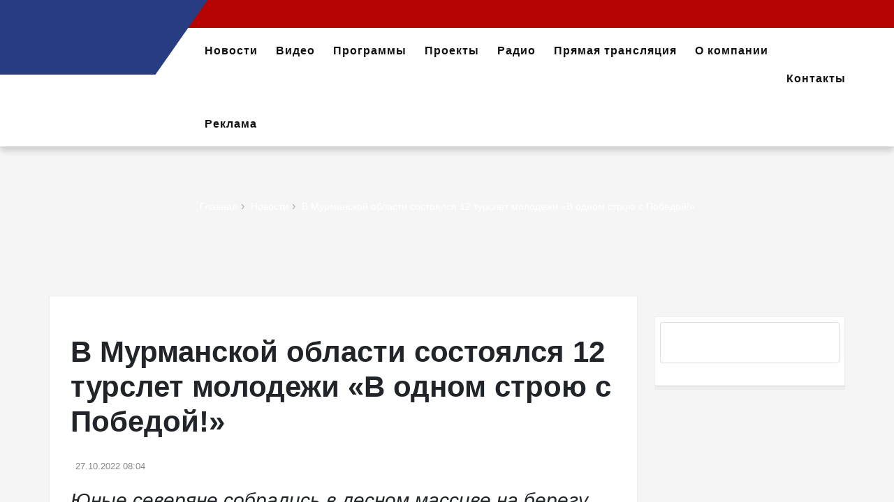

--- FILE ---
content_type: text/html; charset=UTF-8
request_url: https://murman.tv/news-n-5971--v-murmanskoj-oblasti-sostoyalsya-12-turslet-molodezhi-%C2%ABv-odnom-stroyu-s-pobedoj-%C2%BB
body_size: 11102
content:
	<!DOCTYPE html>
<html lang="ru">
<head>
	<meta http-equiv="Content-Type" content="text/html; charset=UTF-8">
	<meta name="viewport" content="width=device-width, initial-scale=1">

	<title>В Мурманской области состоялся 12 турслет молодежи «В одном строю с Победой!» - Новости Мурманска и области - ГТРК «Мурман»</title>
	<meta name="author" content="01a.ru Создание систем управления">
	<meta name="description" content="В Мурманской области состоялся 12 турслет молодежи «В одном строю с Победой!» " />
	<meta name="keywords" content="В Мурманской области состоялся 12 турслет молодежи «В одном строю с Победой!» " />
	<meta property="og:image" content="https://murman.tv/images/news/2022/10/27/5971/vlcsnap-2022-10-27-08h03m59s620.png" />	<link rel="canonical" href="https://murman.tv/news-n-5971--v-murmanskoj-oblasti-sostoyalsya-12-turslet-molodezhi-«v-odnom-stroyu-s-pobedoj-»" />
	<meta name="zen-verification" content="7X2iAN4cSAtZOxekLnqrLNIV1aYxON9RHJtnIJFWpIxPee6iiJedrBsOZScHIp5x" />

	<link rel="icon" href="https://murman.tv/favicon.ico" type="image/x-icon">
	<link href="https://cdn.jsdelivr.net/npm/bootstrap@5.1.3/dist/css/bootstrap.min.css" rel="stylesheet" integrity="sha384-1BmE4kWBq78iYhFldvKuhfTAU6auU8tT94WrHftjDbrCEXSU1oBoqyl2QvZ6jIW3" crossorigin="anonymous">
	<link rel="stylesheet" href="https://murman.tv/css/all.css" integrity="sha384-AYmEC3Yw5cVb3ZcuHtOA93w35dYTsvhLPVnYs9eStHfGJvOvKxVfELGroGkvsg+p" crossorigin="anonymous"/>
	<link rel="stylesheet" type="text/css" href="css/line-awesome.min.css" media="all">
	<link rel="stylesheet" type="text/css" href="css/revslider.css" >
	<link rel="stylesheet" type="text/css" href="css/owl.carousel.css">
	<link rel="stylesheet" type="text/css" href="css/owl.theme.css">
	<link rel="stylesheet" type="text/css" href="css/jquery.mobile-menu.css">
	<link rel="stylesheet" type="text/css" href="css/style.css?14" media="all">
	<link rel="stylesheet" type="text/css" href="css/responsive.css?2" media="all">
	<link rel="preconnect" href="https://fonts.gstatic.com">
	<link href="https://fonts.googleapis.com/css2?family=Open+Sans:ital,wght@0,300;0,400;0,600;0,700;0,800;1,400&display=swap" rel="stylesheet">
	<link rel="stylesheet" href="https://murman.tv/css/datepicker.min.css">
	<script src="js/jquery-3.5.0.min.js"></script>
	<!--В <head> сайта один раз добавьте код загрузчика-->
	<script>window.yaContextCb = window.yaContextCb || []</script>
	<script src="https://yandex.ru/ads/system/context.js" async></script>
	<style>
		video {max-width:100%}
iframe {height:400px; width:100%}
.thm-post {margin-bottom: 60px;}
blockquote, .blog-post blockquote p {margin: 10px 20px; font-weight: initial;}
	</style>
</head>
<body>
		<div id="page">
		<header>
<div class="container-fluid">
<div class="row">
<div id="header">
<div class="header-container">
<div class="top-logo"><a class="logo" href="./"><img src="images/logo2.png" /></a></div>

<div class="header__nav">
<div class="header-banner row">
<div class="col-12 col-sm-7 col-md-9">
<div class="assetBlock">
<div id="slideshow" style="height: 20px; overflow: hidden;"></div>
</div>
</div>

<div class="d-none d-md-flex col-sm-5 col-md-3 social">
<ul>
	<li><a href="https://vk.com/public80246985" target="_blank"><i class="fab fa-vk"></i></a></li>
	<li class="d-none"><a href="https://www.instagram.com/vesti_murman" target="_blank"><i class="fab fa-instagram"></i></a></li>
	<li class="d-none"><a href="https://www.youtube.com/channel/UCyw3paJF8md_uLvWFMCbkAA" target="_blank"><i class="fab fa-youtube"></i></a></li>
	<li class="d-none"><a href="https://zen.yandex.ru/id/5b3df4c174a36700a9e78b11" target="_blank"><i class="fab fa-yandex-international"></i></a></li>
	<li class="d-none"><a href="https://www.facebook.com/murmantv" target="_blank"><i class="fab fa-facebook"></i></a></li>
	<li class="d-none"><a href="https://twitter.com/murmangtrk" target="_blank"><i class="fab fa-twitter"></i></a></li>
	<li><a href="https://t.me/vesti_murman" target="_blank"><i class="fab fa-telegram"></i></a></li>
</ul>
</div>
</div>

<div class="fl-header-right">
<div class="fl-links"><!-- <a href="#" class="search-toggle"><i class="fa fa-search"></i></a> -->
<div class="no-js"><a class="clicker"><i class="fa fa-phone"></i></a>

<div class="fl-nav-links">
<div class="language-currency">
<div class="fl-language">
<h3>Новости</h3>

<ul class="lang">
	<li><a data-bs-target="#giveNews" data-bs-toggle="modal" href="#"><span>Сообщить новость</span></a></li>
	<li><a href="ct-n-21--pryamaya-translyaciya"><span>Прямая трансляция</span></a></li>
</ul>
</div>

<div class="fl-currency">
<h3>Контакты</h3>

<ul class="currencies_list">
	<li><a href="tel:+7 (911) 311-07-07"><i class="fa fa-sms"></i> +7 (911) 311-07-07</a></li>
	<li><a href="tel:+7 (8152) 641-111"><i class="fa fa-phone"></i> +7 (8152) 641-111</a></li>
	<li><a href="mailto:news@murman.tv"><i class="fa fa-envelope-o"></i> news@murman.tv</a></li>
</ul>
</div>
</div>
</div>
</div>
</div>
</div>

<div class="fl-nav-menu">
<nav>
<div class="mm-toggle-wrap">
<div class="mm-toggle"><i class="fa fa-bars"></i><span class="mm-label">Навигация</span></div>
</div>

<div class="nav-inner">
<ul class="d-none d-md-block" id="nav">
	<li><a class="level-top" href="ct-n-2--news"><span>Новости</span></a></li>
	<li><a class="level-top" href="ct-n-18--video"><span>Видео</span></a></li>
	<li><a class="level-top" href="ct-n-19--programmy"><span>Программы</span></a></li>
	<li><a class="level-top" href="ct-n-20--proekty"><span>Проекты</span></a></li>
	<li><a class="level-top" href="ct-n-17--radio"><span>Радио</span></a></li>
	<li><a class="level-top" href="ct-n-21--pryamaya-translyaciya"><span>Прямая трансляция</span></a></li>
	<li class="level0 parent drop-menu"><a href="o-kompanii"><span>О компании</span></a>
	<ul class="level1">
		<li class="level1"><a href="komanda"><span>Команда</span></a></li>
		<li class="level1"><a href="televidenie"><span>Телевидение</span></a></li>
		<li class="level1"><a href="radio"><span>Радио</span></a></li>
		<li class="level1"><a href="internet"><span>Интернет</span></a></li>
		<li class="level1"><a href="dokumenty"><span>Документы</span></a></li>
		<li class="level1"><a href="vakansii"><span>Вакансии</span></a></li>
		<li class="level1"><a href="award"><span>Награды</span></a></li>
	</ul>
	</li>
	<li><a href="kontakty"><span>Контакты</span></a></li>
	<li><a href="reklama"><span>Реклама</span></a></li>
	<li><a data-bs-target="#searchNews" data-bs-toggle="modal" href="#"><span><i class="fa fa-search"></i></span></a></li>
</ul>
</div>
</nav>
</div>
</div>
</div>
</div>
</div>
</div>
</header>

		<div class="content"><style>iframe{max-width: 100%;}</style>
<script src="https://cdnjs.cloudflare.com/ajax/libs/lightbox2/2.11.3/js/lightbox.min.js" integrity="sha512-k2GFCTbp9rQU412BStrcD/rlwv1PYec9SNrkbQlo6RZCf75l6KcC3UwDY8H5n5hl4v77IDtIPwOk9Dqjs/mMBQ==" crossorigin="anonymous" referrerpolicy="no-referrer"></script>
<link rel="stylesheet" href="https://cdnjs.cloudflare.com/ajax/libs/lightbox2/2.11.3/css/lightbox.min.css" integrity="sha512-ZKX+BvQihRJPA8CROKBhDNvoc2aDMOdAlcm7TUQY+35XYtrd3yh95QOOhsPDQY9QnKE0Wqag9y38OIgEvb88cA==" crossorigin="anonymous" referrerpolicy="no-referrer" />
<section class="page-heading">
	<div class="breadcrumbs">
		<div class="container">
			<div class="row">
				<div class="col-xs-12">
					<ul>
																											<li class=" " itemprop="itemListElement" itemscope itemtype="http://schema.org/ListItem">
																	<a itemprop="item" href="./">Главная<span>› </span></a>
									<meta itemprop="position" content="1" />
															</li>
																											<li class=" " itemprop="itemListElement" itemscope itemtype="http://schema.org/ListItem">
																	<a itemprop="item" href="ct-n-2--news">Новости<span>› </span></a>
									<meta itemprop="position" content="2" />
															</li>
																											<li class="  active" itemprop="itemListElement" itemscope itemtype="http://schema.org/ListItem">
																	<a itemprop="item" href="news-n-5971--v-murmanskoj-oblasti-sostoyalsya-12-turslet-molodezhi-«v-odnom-stroyu-s-pobedoj-»">В Мурманской области состоялся 12 турслет молодежи «В одном строю с Победой!»</a>
									<meta itemprop="position" content="3" />
															</li>
											</ul>
				</div>
			</div>
		</div>
	</div>
	<div class="page-title">
		<h2></h2>
	</div>
</section>
<div class="main-container col2-right-layout">
	<div class="main container maincontent">
		<div class="row">
			<div class="col-main col-sm-9 main-blog">
				<div id="main" class="blog-post">
					<article class="blog_entry clearfix">
						<h1 class="blog_entry-title">В Мурманской области состоялся 12 турслет молодежи «В одном строю с Победой!»</h1>
						<div class="entry-content">
							<ul class="post-meta">
																																<li><i class="fa fa-clock-o"></i>27.10.2022 08:04</li>
							</ul>
						</div>
						<div class="pb-2 h3 fst-italic"><em>Юные северяне собрались в лесном массиве на берегу реки Куреньги</em><br />
&nbsp;</div>
												
													<div class="py-2 position-relative">
								<video controls>
									<source src="images/news/2022/10/27/5971/Оленегорск турслет с победой 9-00 на сайт_encoder.mp4" type="video/mp4"/>
									Ваш браузер не поддерживает воспроизведение видео
								</video>
															</div>
						
						
						<div class="entry-content">
							<div class="thm-post">
								Двенадцатый турслет молодежи&nbsp;&laquo;В одном строю с Победой!&raquo;,&nbsp;посвященный 78-й годовщине разгрома немецко-фашистских войск в Заполярье, прошел в лесном массиве на берегу реки Куреньги возле Оленегорска. Именно здесь во время Великой Отечественной войны несли службу по защите неба Заполярья зенитные установки четвертого дивизиона 361 зенитно-артиллерийского полка Кольского соединения ПВО. Слет провели в формате ролевой игры, чтобы участники смогли погрузится в атмосферу тех дней.
<blockquote>
<p>&laquo;Все подобрано так, чтобы у ребят появился хотя бы интерес к дальнейшему развитию и самопознанию&raquo;,&nbsp;&ndash;&nbsp;пояснил&nbsp;начальник отдела по увековечиванию памяти и мемориальной работе Регионального центра патриотического воспитания и допризывной подготовки молодежи Эдуард Миронов.</p>
</blockquote>

							</div>

							
							<div class="row">
								<div class="bottom-section">
									<div class="social col-sm-6">
										<!-- AddToAny BEGIN -->
										<div class="a2a_kit a2a_kit_size_32 a2a_default_style">
											<a class="a2a_button_telegram"></a>
											<a class="a2a_button_vk"></a>
											<a class="a2a_button_odnoklassniki"></a>
											<a class="a2a_button_email"></a>
										</div>
										<script async src="https://static.addtoany.com/menu/page.js"></script>
										<!-- AddToAny END -->
									</div>

																			<div class="tags col-sm-6">
											<ul>
																									<li><a href="news-tag-n-930--Мурманская область">Мурманская область</a></li>
																							</ul>
										</div>
																	</div>
							</div>

															<div class="row">
									<div class="col-md-6 my-2 my-md-0"><a href="https://t.me/vesti_murman" target="_blank"><img alt="" src="https://murman.tv/images/uploads/%D0%BA%D0%BB%D0%B8%D0%BA%20%D0%B1%D0%B0%D0%BD%D0%BD%D0%B5%D1%80%20%D1%81%D0%B0%D0%B9%D1%82%20%D0%B1%D0%BE%D0%BB%D1%8C%D1%88%D0%BE%D0%B9%20%D1%82%D0%B3.png" /></a></div>
									<div class="col-md-6 my-2 my-md-0"><a href=" https://vk.com/vesti_murman" target="_blank"><img alt="" src="https://murman.tv/images/uploads/%D0%BA%D0%BB%D0%B8%D0%BA%20%D0%B1%D0%B0%D0%BD%D0%BD%D0%B5%D1%80%20%D1%81%D0%B0%D0%B9%D1%82%20%D0%B1%D0%BE%D0%BB%D1%8C%D1%88%D0%BE%D0%B9%20%D0%B2%D0%BA.png" /></a></div>
								</div>
							
						</div>
					</article>
				</div>

													<div class="article-slider">
						<div class="best-pro slider-items-products container">
							<div class="new_title">
								<h2>Еще по теме</h2>
							</div>
							<div id="best-seller" class="product-flexslider hidden-buttons">
								<div class="slider-items slider-width-col4 products-grid">
															<div class="item">
				<div class="grid_item">
					<div class="grid_image"><a href="news-n-41741--podachu-vody-v-ryade-domov-koly-vozobnovili"><img class="img-fluid" src="images/news/2026/01/18/41741/photo_2024.jpg" alt="Подачу воды в ряде домов Колы возобновили"></a></div>
					<h3 class="post_title"><a href="news-n-41741--podachu-vody-v-ryade-domov-koly-vozobnovili">Подачу воды в ряде домов Колы возобновили</a></h3>
															<div class="post_meta"><span class="post_date"><i class="fa fa-clock-o"></i>18.01.2026 23:10</span></div>
					<p>После завершения технических переключений давление в системе нормализовали до необходимого уровня</p>
				</div>
			</div>
								<div class="item">
				<div class="grid_item">
					<div class="grid_image"><a href="news-n-41740--andrej-chibis-prinyal-uchastie-v-kreshenskih-kupaniyah"><img class="img-fluid" src="images/news/2026/01/18/41740/vlcsnap-2026-01-18-22h44m02s611.jpg" alt="Андрей Чибис принял участие в Крещенских купаниях"></a></div>
					<h3 class="post_title"><a href="news-n-41740--andrej-chibis-prinyal-uchastie-v-kreshenskih-kupaniyah">Андрей Чибис принял участие в Крещенских купаниях</a></h3>
															<div class="post_meta"><span class="post_date"><i class="fa fa-clock-o"></i>18.01.2026 22:49</span></div>
					<p></p>
				</div>
			</div>
								<div class="item">
				<div class="grid_item">
					<div class="grid_image"><a href="news-n-41738--ostavshiesya-bez-vody-doma-v-kole-podklyuchili-k-vodovodu-so-storony-murmashej-po-vremennoj-sheme"><img class="img-fluid" src="images/news/2026/01/18/41738/3.jpeg" alt="Оставшиеся без воды дома в Коле подключили к водоводу со стороны Мурмашей по временной схеме"></a></div>
					<h3 class="post_title"><a href="news-n-41738--ostavshiesya-bez-vody-doma-v-kole-podklyuchili-k-vodovodu-so-storony-murmashej-po-vremennoj-sheme">Оставшиеся без воды дома в Коле подключили к водоводу со стороны Мурмашей по временной схеме</a></h3>
															<div class="post_meta"><span class="post_date"><i class="fa fa-clock-o"></i>18.01.2026 20:25</span></div>
					<p>Специалисты работают над устранением причины аварии</p>
				</div>
			</div>
								<div class="item">
				<div class="grid_item">
					<div class="grid_image"><a href="news-n-41736--rossijskie-uchenye-razrabotali-ii-dlya-borby-s-plastikovym-zagryazneniem-arktiki"><img class="img-fluid" src="images/news/2026/01/18/41736/888.jpg" alt="Российские ученые разработали ИИ для борьбы с пластиковым загрязнением Арктики"></a></div>
					<h3 class="post_title"><a href="news-n-41736--rossijskie-uchenye-razrabotali-ii-dlya-borby-s-plastikovym-zagryazneniem-arktiki">Российские ученые разработали ИИ для борьбы с пластиковым загрязнением Арктики</a></h3>
															<div class="post_meta"><span class="post_date"><i class="fa fa-clock-o"></i>18.01.2026 20:00</span></div>
					<p></p>
				</div>
			</div>
								<div class="item">
				<div class="grid_item">
					<div class="grid_image"><a href="news-n-41735--v-severomorske-proshli-detskie-starty-solnechnye-luchiki"><img class="img-fluid" src="images/news/2026/01/18/41735/photo_2026-01-18_19-01-00.jpg" alt="В Североморске прошли детские старты &amp;quot;Солнечные лучики&amp;quot;"></a></div>
					<h3 class="post_title"><a href="news-n-41735--v-severomorske-proshli-detskie-starty-solnechnye-luchiki">В Североморске прошли детские старты &quot;Солнечные лучики&quot;</a></h3>
															<div class="post_meta"><span class="post_date"><i class="fa fa-clock-o"></i>18.01.2026 19:30</span></div>
					<p></p>
				</div>
			</div>
											</div>
							</div>
						</div>
					</div>
							</div>

			<aside class="col-sm-3 sidebar"><div class="blog-side">
		
			<div class="text-widget widget widget__sidebar block">
			<div><a href="./"><div class="card card-body"><a href="mayak-pogovorim"><img alt="" src="/images/banners/majak_pogovorim.png" /></a></div>
&nbsp;

<div id="DivID"><script type="text/javascript"
      src="//news.mediametrics.ru/cgi-bin/b.fcgi?ac=b&m=js&v=3&n=10&id=DivID" 
      charset="UTF-8">
</script></div>
</a></div>
		</div>
	</div>
</aside>
		</div>
	</div>
</div>
<style type="text/css">
	.lightbox {z-index: 100000;}
	.news-signature {position: absolute; left: 10px; background: #ccc; padding: 1px 6px; font-size: 12px; color: #000; z-index: 99999;}
	.post-video-signature {bottom: 80px; }
	.post-img-signature {bottom: 20px;}
	@media (max-width: 769px) {
		.news-signature {left: 4px; padding: 0 2px; font-size: 10px;}
	}
</style></div>
	<img src="https://px201.medhills.ru/s.gif?mh_id=68f768e3fc96cd16e2df448a0b4f64fd&mh_news=В Мурманской области состоялся 12 турслет молодежи «В одном строю с Победой!» - Новости Мурманска и области - ГТРК «Мурман»&mh_tags=Мурманск&mh_page=https://murman.tv/news-n-5971--v-murmanskoj-oblasti-sostoyalsya-12-turslet-molodezhi-«v-odnom-stroyu-s-pobedoj-»" style="opacity: 0;">
		<footer>
<div class="footer-inner">
<div class="container">
<div class="row">
<div class="col-sm-4 col-12 col-lg-4">
<div class="co-info">
<h4>Государственная телевизионная и радиовещательная компания &quot;Мурман&quot;</h4>

<address>
<div><span>Филиал федерального государственного унитарного предприятия &quot;Всероссийская государственная телевизионная и радиовещательная компания&quot; &quot;Государственная телевизионная и радиовещательная компания &quot;МУРМАН&quot;</span></div>
</address>
<!--LiveInternet counter--><a href="https://www.liveinternet.ru/click" target="_blank"><img alt="" height="120" id="licntDBFE" src="[data-uri]" style="border:0" title="LiveInternet: показано количество просмотров и посетителей" width="88" /></a><script>(function(d,s){d.getElementById("licntDBFE").src=
"https://counter.yadro.ru/hit?t27.6;r"+escape(d.referrer)+
((typeof(s)=="undefined")?"":";s"+s.width+"*"+s.height+"*"+
(s.colorDepth?s.colorDepth:s.pixelDepth))+";u"+escape(d.URL)+
";h"+escape(d.title.substring(0,150))+";"+Math.random()})
(document,screen)</script><!--/LiveInternet--></div>
</div>

<div class="col-sm-8 col-12 col-lg-8">
<div class="footer-column">
<h4>Новости</h4>

<ul class="links">
	<li><a href="ct-n-7--eksklyuziv">Эксклюзив</a></li>
	<li><a href="ct-n-8--politika">Политика</a></li>
	<li><a href="ct-n-9--ekonomika">Экономика</a></li>
	<li><a href="ct-n-10--proisshestviya">Происшествия</a></li>
	<li><a href="ct-n-11--obshestvo">Общество</a></li>
	<li><a href="ct-n-12--kultura">Культура</a></li>
	<li><a href="ct-n-13--sport">Спорт</a></li>
	<li><a href="ct-n-14--medicina">Медицина</a></li>
	<li><a href="ct-n-15--obrazovanie">Образование</a></li>
	<li><a href="ct-n-16--nauka">Наука</a></li>
</ul>
</div>

<div class="footer-column">
<h4>Навигация</h4>

<ul class="links">
	<li><a href="ct-n-21--pryamaya-translyaciya">Прямая трансляция</a></li>
	<li><a href="ct-n-20--proekty">Проекты</a></li>
	<li><a href="ct-n-19--programmy">Программы</a></li>
	<li><a href="ct-n-17--radio">Радио</a></li>
	<li><a href="ct-n-18--video">Видео</a></li>
</ul>
</div>

<div class="footer-column">
<h4>Контакты</h4>

<ul class="links">
	<li>Приемная</li>
	<li><a href="tel:8 (815-2) 64-11-25">8 (815-2) 64-11-25</a></li>
	<li><a href="tel:8 (815-2) 64-10-66">8 (815-2) 64-10-66</a></li>
	<li><a href="mailto:office@murman.tv">office@murman.tv</a></li>
</ul>

<ul class="links">
	<li>Рекламодателям</li>
	<li><a href="tel:+7 911 308-02-78">+7 911 308-02-78</a></li>
	<li><a href="tel:+7 815-2 685-205">+7 815-2 685-205</a></li>
</ul>
</div>
</div>
</div>
</div>
</div>

<div class="footer-top">
<div class="container">
<div class="row">
<div class="col-12"><small>&copy; 2025&nbsp;ГТРК &quot;Мурман&quot;. Сетевое издание &laquo;Государственный интернет-канал &quot;Россия&quot; 2001-2025. Учредитель - федеральное государственное унитарное предприятие &quot;Всероссийская государственная телевизионная и радиовещательная компания&quot; (ВГТРК). Свидетельство о регистрации СМИ Эл № ФС 77-59166 от 22.08.2014. Выдано Федеральной службой по надзору в сфере связи, информационных технологий и массовых коммуникаций. Главный редактор Главной редакции ГИК &quot;Россия&quot; - Панина Елена Валерьевна. Редактор группы интернет вещания и субтитрования - Бочарова&nbsp;Анастасия Васильевна. Адрес электронной почты редакции сайта: web@murman.tv. Телефон: 8 (8152) 64-10-67. Все права на любые материалы, опубликованные на сайте, защищены в соответствии с российским и международным законодательством об интеллектуальной собственности. Любое использование текстовых, фото-, аудио- и видеоматериалов возможно только с согласия правообладателя (ВГТРК). Для детей старше 16 лет (16+).</small></div>
</div>

<div class="row">
<div class="col-sm-6 coppyright text-center">&copy; <script>document.write(new Date().getFullYear())</script> ГТРК &quot;Мурман&quot;</div>

<div class="col-sm-6 coppyright text-center">Создание сайтов в Мурманске <a href="https://murmansk.ur5.ru" target="_blank" title="Разработка и продвижение сайтов в Мурманске">ur5.ru</a></div>
</div>
</div>
</div>
</footer>

	</div>
	<div id="mobile-menu"></div>

	<script src="https://murman.tv/js/datepicker.min.js"></script>
	
<div class="modal fade" id="ajaxCartModal" tabindex="-1" role="dialog" aria-labelledby="ajaxCartModalLabel" aria-hidden="true">
	<div class="modal-dialog" role="document">
		<div class="modal-content">
			<div class="modal-body">
				<div class="cartupdated"><p>Корзина обновлена.</p></div>
				<div class="text-center pt-3"><a class="btn btn-success" href="cart">Оформить</a></div>
			</div>
		</div>
	</div>
</div>


<script type="text/javascript">
	$('.product_ask_button').click(function(){
		$('#product_ask_input').val($(this).data('product_name'));
		$('#exampleModal').modal('show');
	})
</script>


<div class="modal" id="favuser">
	<div class="modal-dialog">
		<div class="modal-content">
			<div class="modal-header">
				<h4 class="modal-title"></h4>
				<button type="button" class="close" data-dismiss="modal">&times;</button>
			</div>
			<div class="modal-body lang-block lang-ru" style="padding-top: 50px; ">
				<div class="row">
					<div class="col-12 pb-3">Товар можно добавить в избранное только после регистрации на сайте</div>
					<div class="col-sm-6"><a class="btn btn-success" href="user-lk">Вход / Регистрация</a></div>
				</div>
			</div>
		</div>
	</div>
</div>


<!-- gtrk -->
<div class="modal fade" id="giveNews" tabindex="-1" aria-labelledby="giveNewsLabel" aria-hidden="true">
	<div class="modal-dialog">
		<div class="modal-content">
			<div class="modal-header">
				<h5 class="modal-title" id="giveNewsLabel">Сообщить новость</h5>
				<button type="button" class="btn-close p-0 m-0" data-bs-dismiss="modal" aria-label="Close"></button>
			</div>
			<div class="modal-body">
				<form action="multisend" class="form" method="post">
					<div id="mailform" class="list-group row mt-2">
						<div class="col-12 py-2">
							<input type="text" placeholder="Ваши контакты" class="form-control" name="Контакты" id="phone_retrieve" required="required">
						</div>
						<div class="col-12 py-2">
							<textarea class="form-control" name="Текст новости" required="required" placeholder="Текст новости"></textarea>
						</div>
						<div class="smart-captcha" data-sitekey="XshRQ8bebsH9c3gfIchidm01g7nuVa6xF3DlUUYi" data-hl="ru" ></div>
						<div class="col-md-12 text-center py-2">
							<button type="submit" class="btn btn-success text-white">Отправить</button>
						</div>
					</div>
				</form>
			</div>
		</div>
	</div>
</div>

<div class="modal fade" id="searchNews" tabindex="-1" aria-labelledby="searchNewsLabel" aria-hidden="true">
	<div class="modal-dialog">
		<div class="modal-content">
			<div class="modal-header">
				<h5 class="modal-title" id="searchNewsLabel">Поиск</h5>
				<button type="button" class="btn-close p-0 m-0" data-bs-dismiss="modal" aria-label="Close"></button>
			</div>
			<div class="modal-body">
				<form action="news-search" class="form" method="GET">
					<div class="list-group row mt-2">
						<div class="col-12 py-2">
							<input type="text" placeholder="Поиск..." class="form-control" name="name">
						</div>
					</div>
					<div class="row">
						<div class="col-md-6 py-2">
							<input type="text" placeholder="Дата с ..." class="form-control" name="date_from" id="date_from">
						</div>
						<div class="col-md-6 py-2">
							<input type="text" placeholder="Дата по ..." class="form-control" name="date_to" id="date_to">
						</div>
						<div class="col-md-12 text-center py-2">
							<button type="submit" class="btn btn-success text-white">Поиск</button>
						</div>
					</div>
				</form>
			</div>
		</div>
	</div>
</div>
<script type="text/javascript">
	options =  {
		startDay: 1,
		customDays: ['Вс', 'Пн', 'Вт', 'Ср', 'Чт', 'Пт', 'Сб'],
		customMonths: ['Январь', 'Февраль', 'Март', 'Апрель', 'Май', 'Июнь', 'Июль', 'Август', 'Сентябрь', 'Октябрь', 'Ноябрь', 'Декабрь'],
		formatter: (input, date, instance) => {
			const value = date.toLocaleDateString();
			input.value = value;
		}
	};
	const date_to = datepicker('#date_to', options);
	const date_from = datepicker('#date_from', options);
</script>	<script type="text/javascript">
		$('form').each(function() {$(this).append($("<input/>", {type: "hidden", name: "ua", value: navigator.userAgent}));});
		$(document).on('click', '[data-form-service]', function(event){$('#form-service').val(($(this).attr('data-form-service')));});
		
		function setLang(lang) {
			event.preventDefault();
			$(".lang-block").hide();
			$(".lang-" + lang).show();
		}
	</script>
	<script src="https://cdn.jsdelivr.net/npm/bootstrap@5.1.3/dist/js/bootstrap.bundle.min.js" integrity="sha384-ka7Sk0Gln4gmtz2MlQnikT1wXgYsOg+OMhuP+IlRH9sENBO0LRn5q+8nbTov4+1p" crossorigin="anonymous"></script>
	<script src="js/revslider.js"></script>
	<script src="js/common.js?2"></script>
	<script src="js/owl.carousel.min.js"></script>
	<script src="js/jquery.mobile-menu.min.js"></script>

	<!-- Yandex.Metrika counter -->
	<script type="text/javascript" >(function(m,e,t,r,i,k,a){m[i]=m[i]||function(){(m[i].a=m[i].a||[]).push(arguments)};m[i].l=1*new Date();k=e.createElement(t),a=e.getElementsByTagName(t)[0],k.async=1,k.src=r,a.parentNode.insertBefore(k,a)})(window, document, "script", "https://mc.yandex.ru/metrika/tag.js", "ym");ym(25059608, "init", {clickmap:true,trackLinks:true,accurateTrackBounce:true,webvisor:true}); </script>
	<noscript><div><img src="https://mc.yandex.ru/watch/25059608" style="position:absolute; left:-9999px;" alt="" /></div></noscript>
	<!-- /Yandex.Metrika counter -->
	<!-- Yandex.Metrika counter -->
	<script type="text/javascript" >(function(m,e,t,r,i,k,a){m[i]=m[i]||function(){(m[i].a=m[i].a||[]).push(arguments)};m[i].l=1*new Date();k=e.createElement(t),a=e.getElementsByTagName(t)[0],k.async=1,k.src=r,a.parentNode.insertBefore(k,a)})(window, document, "script", "https://mc.yandex.ru/metrika/tag.js", "ym"); ym(55382026, "init", {clickmap:true,trackLinks:true,accurateTrackBounce:true,webvisor:true,ecommerce:"dataLayer"});</script>
	<noscript><div><img src="https://mc.yandex.ru/watch/55382026" style="position:absolute; left:-9999px;" alt="" /></div></noscript>
	<!-- /Yandex.Metrika counter -->

	<!-- tns-counter.ru -->
	<script type="text/javascript">(new Image()).src = '//www.tns-counter.ru/V13a***R>' + document.referrer.replace(/\*/g,'%2a') + '*vgtrk_ru/ru/UTF-8/tmsec=murman_tv/' + Math.round(Math.random()*1E9);</script>
	<noscript><img src="http://www.tns-counter.ru/V13a****vgtrk_ru/ru/UTF-8/tmsec=murman_tv/" width="1" height="1" alt="" /></noscript>
	<!--/ tns-counter.ru -->

	<script src="https://captcha-api.yandex.ru/captcha.js" defer></script>

	<!--AdFox START-->
	<!--yandex_vgtrk-rsya-->
	<!--Площадка: ГТРК "Мурман" Мурманск| https://murman.tv/ / Сквозной / 1х1-->
	<!--Категория: <не задана>-->
	<!--Тип баннера: 1x1-->
	<div id="adfox_175639154407062584"></div>
	<script>
	    window.yaContextCb.push(()=>{
    		Ya.adfoxCode.create({
        	    ownerId: 707734,
        	    containerId: 'adfox_175639154407062584',
        	    params: {
            		p1: 'cwcqa',
            		p2: 'frfe'
        	    }
    		    })
	    })
	</script>

</body>
</html>

--- FILE ---
content_type: text/css
request_url: https://murman.tv/css/owl.theme.css
body_size: 686
content:
/*
* 	Owl Carousel Owl Demo Theme 
*	v1.3.3
*/

.owl-theme .owl-controls {
	margin-top: 10px;
	text-align: center;
}
/* Styling Next and Prev buttons */

.owl-theme .owl-controls .owl-buttons div {
	color: #FFF;
	display: inline-block;
	zoom: 1;
 *display: inline;/*IE7 life-saver */
	padding: 5px 10px;
	font-size: 12px;
	-webkit-border-radius: 30px;
	-moz-border-radius: 30px;
	border-radius: 30px;
	background: #fff;
	filter: Alpha(Opacity=50);/*IE7 fix*/
	opacity: 1;
}
/* Clickable class fix problem with hover on touch devices */
/* Use it for non-touch hover action */
.owl-theme .owl-controls.clickable .owl-buttons div:hover {
	filter: Alpha(Opacity=100);/*IE7 fix*/
	opacity: 1;
	text-decoration: none;
}
/* Styling Pagination*/

.owl-theme .owl-controls .owl-page {
	display: inline-block;
	zoom: 1;
 *display: inline;/*IE7 life-saver */
}
.owl-theme .owl-controls .owl-page span {
	display: block;
	width:16px;
	height: 16px;
	margin: 5px 0px;
	filter: Alpha(Opacity=50);/*IE7 fix*/
	-webkit-border-radius: 20px;
	-moz-border-radius: 20px;
	border-radius: 20px;
	background: #ddd;
	border:2px #fff solid
}
.owl-theme .owl-controls .owl-page.active span, .owl-theme .owl-controls.clickable .owl-page:hover span {
	filter: Alpha(Opacity=100);/*IE7 fix*/
	opacity: 1;
	background: #0088cc;
}
/* If PaginationNumbers is true */

.owl-theme .owl-controls .owl-page span.owl-numbers {
	height: auto;
	width: auto;
	color: #FFF;
	padding: 2px 10px;
	font-size: 12px;
	-webkit-border-radius: 30px;
	-moz-border-radius: 30px;
	border-radius: 30px;
}
/* preloading images */
.owl-item.loading {
	min-height: 150px;
	background: url(http://themesground.com/cruiser-demo/Cruiser/stylesheet/AjaxLoader.gif) no-repeat center center
}


.owl-pagination{  top: -36px;
  text-align: center;
  position: absolute;
  right: 0px;
  background:#fff;
  padding-left:10px
  }


--- FILE ---
content_type: application/javascript
request_url: https://murman.tv/js/revslider.js
body_size: 57271
content:
function revslider_showDoubleJqueryError(t){var e="Revolution Slider Error: You have some jquery.js library include that comes after the revolution files js include.";e+="<br> This includes make eliminates the revolution slider libraries, and make it not work.",e+="<br><br> To fix it you can:<br>&nbsp;&nbsp;&nbsp; 1. In the Slider Settings -> Troubleshooting set option:  <strong><b>Put JS Includes To Body</b></strong> option to true.",e="<span style='font-size:16px;color:#BC0C06;'>"+(e+="<br>&nbsp;&nbsp;&nbsp; 2. Find the double jquery.js include and remove it.")+"</span>",jQuery(t).show().html(e)}(function(t,e){"use strict";var i=function(t,e){return new i.Instance(t,e||{})};i.defaults={stop_browser_behavior:{userSelect:"none",touchAction:"none",touchCallout:"none",contentZooming:"none",userDrag:"none",tapHighlightColor:"rgba(0,0,0,0)"}},i.HAS_POINTEREVENTS=navigator.pointerEnabled||navigator.msPointerEnabled,i.HAS_TOUCHEVENTS="ontouchstart"in t,i.MOBILE_REGEX=/mobile|tablet|ip(ad|hone|od)|android/i,i.NO_MOUSEEVENTS=i.HAS_TOUCHEVENTS&&navigator.userAgent.match(i.MOBILE_REGEX),i.EVENT_TYPES={},i.DIRECTION_DOWN="down",i.DIRECTION_LEFT="left",i.DIRECTION_UP="up",i.DIRECTION_RIGHT="right",i.POINTER_MOUSE="mouse",i.POINTER_TOUCH="touch",i.POINTER_PEN="pen",i.EVENT_START="start",i.EVENT_MOVE="move",i.EVENT_END="end",i.DOCUMENT=document,i.plugins={},i.READY=!1,i.Instance=function(t,e){var a=this;return function(){if(!i.READY){for(var t in i.event.determineEventTypes(),i.gestures)i.gestures.hasOwnProperty(t)&&i.detection.register(i.gestures[t]);i.event.onTouch(i.DOCUMENT,i.EVENT_MOVE,i.detection.detect),i.event.onTouch(i.DOCUMENT,i.EVENT_END,i.detection.detect),i.READY=!0}}(),this.element=t,this.enabled=!0,this.options=i.utils.extend(i.utils.extend({},i.defaults),e||{}),this.options.stop_browser_behavior&&i.utils.stopDefaultBrowserBehavior(this.element,this.options.stop_browser_behavior),i.event.onTouch(t,i.EVENT_START,function(t){a.enabled&&i.detection.startDetect(a,t)}),this},i.Instance.prototype={on:function(t,e){for(var i=t.split(" "),a=0;i.length>a;a++)this.element.addEventListener(i[a],e,!1);return this},off:function(t,e){for(var i=t.split(" "),a=0;i.length>a;a++)this.element.removeEventListener(i[a],e,!1);return this},trigger:function(t,e){var a=i.DOCUMENT.createEvent("Event");a.initEvent(t,!0,!0),a.gesture=e;var n=this.element;return i.utils.hasParent(e.target,n)&&(n=e.target),n.dispatchEvent(a),this},enable:function(t){return this.enabled=t,this}};var a=null,n=!1,s=!1;i.event={bindDom:function(t,e,i){for(var a=e.split(" "),n=0;a.length>n;n++)t.addEventListener(a[n],i,!1)},onTouch:function(t,e,r){var o=this;this.bindDom(t,i.EVENT_TYPES[e],function(l){var d=l.type.toLowerCase();if(!d.match(/mouse/)||!s){(d.match(/touch/)||d.match(/pointerdown/)||d.match(/mouse/)&&1===l.which)&&(n=!0),d.match(/touch|pointer/)&&(s=!0);var h=0;n&&(i.HAS_POINTEREVENTS&&e!=i.EVENT_END?h=i.PointerEvent.updatePointer(e,l):d.match(/touch/)?h=l.touches.length:s||(h=d.match(/up/)?0:1),h>0&&e==i.EVENT_END?e=i.EVENT_MOVE:h||(e=i.EVENT_END),h||null===a?a=l:l=a,r.call(i.detection,o.collectEventData(t,e,l)),i.HAS_POINTEREVENTS&&e==i.EVENT_END&&(h=i.PointerEvent.updatePointer(e,l))),h||(a=null,n=!1,s=!1,i.PointerEvent.reset())}})},determineEventTypes:function(){var t;t=i.HAS_POINTEREVENTS?i.PointerEvent.getEvents():i.NO_MOUSEEVENTS?["touchstart","touchmove","touchend touchcancel"]:["touchstart mousedown","touchmove mousemove","touchend touchcancel mouseup"],i.EVENT_TYPES[i.EVENT_START]=t[0],i.EVENT_TYPES[i.EVENT_MOVE]=t[1],i.EVENT_TYPES[i.EVENT_END]=t[2]},getTouchList:function(t){return i.HAS_POINTEREVENTS?i.PointerEvent.getTouchList():t.touches?t.touches:[{identifier:1,pageX:t.pageX,pageY:t.pageY,target:t.target}]},collectEventData:function(t,e,a){var n=this.getTouchList(a,e),s=i.POINTER_TOUCH;return(a.type.match(/mouse/)||i.PointerEvent.matchType(i.POINTER_MOUSE,a))&&(s=i.POINTER_MOUSE),{center:i.utils.getCenter(n),timeStamp:(new Date).getTime(),target:a.target,touches:n,eventType:e,pointerType:s,srcEvent:a,preventDefault:function(){this.srcEvent.preventManipulation&&this.srcEvent.preventManipulation(),this.srcEvent.preventDefault&&this.srcEvent.preventDefault()},stopPropagation:function(){this.srcEvent.stopPropagation()},stopDetect:function(){return i.detection.stopDetect()}}}},i.PointerEvent={pointers:{},getTouchList:function(){var t=this,e=[];return Object.keys(t.pointers).sort().forEach(function(i){e.push(t.pointers[i])}),e},updatePointer:function(t,e){return t==i.EVENT_END?this.pointers={}:(e.identifier=e.pointerId,this.pointers[e.pointerId]=e),Object.keys(this.pointers).length},matchType:function(t,e){if(!e.pointerType)return!1;var a={};return a[i.POINTER_MOUSE]=e.pointerType==e.MSPOINTER_TYPE_MOUSE||e.pointerType==i.POINTER_MOUSE,a[i.POINTER_TOUCH]=e.pointerType==e.MSPOINTER_TYPE_TOUCH||e.pointerType==i.POINTER_TOUCH,a[i.POINTER_PEN]=e.pointerType==e.MSPOINTER_TYPE_PEN||e.pointerType==i.POINTER_PEN,a[t]},getEvents:function(){return["pointerdown MSPointerDown","pointermove MSPointerMove","pointerup pointercancel MSPointerUp MSPointerCancel"]},reset:function(){this.pointers={}}},i.utils={extend:function(t,i,a){for(var n in i)t[n]!==e&&a||(t[n]=i[n]);return t},hasParent:function(t,e){for(;t;){if(t==e)return!0;t=t.parentNode}return!1},getCenter:function(t){for(var e=[],i=[],a=0,n=t.length;n>a;a++)e.push(t[a].pageX),i.push(t[a].pageY);return{pageX:(Math.min.apply(Math,e)+Math.max.apply(Math,e))/2,pageY:(Math.min.apply(Math,i)+Math.max.apply(Math,i))/2}},getVelocity:function(t,e,i){return{x:Math.abs(e/t)||0,y:Math.abs(i/t)||0}},getAngle:function(t,e){var i=e.pageY-t.pageY,a=e.pageX-t.pageX;return 180*Math.atan2(i,a)/Math.PI},getDirection:function(t,e){return Math.abs(t.pageX-e.pageX)>=Math.abs(t.pageY-e.pageY)?t.pageX-e.pageX>0?i.DIRECTION_LEFT:i.DIRECTION_RIGHT:t.pageY-e.pageY>0?i.DIRECTION_UP:i.DIRECTION_DOWN},getDistance:function(t,e){var i=e.pageX-t.pageX,a=e.pageY-t.pageY;return Math.sqrt(i*i+a*a)},getScale:function(t,e){return t.length>=2&&e.length>=2?this.getDistance(e[0],e[1])/this.getDistance(t[0],t[1]):1},getRotation:function(t,e){return t.length>=2&&e.length>=2?this.getAngle(e[1],e[0])-this.getAngle(t[1],t[0]):0},isVertical:function(t){return t==i.DIRECTION_UP||t==i.DIRECTION_DOWN},stopDefaultBrowserBehavior:function(t,e){var i,a=["webkit","khtml","moz","ms","o",""];if(e&&t.style){for(var n=0;a.length>n;n++)for(var s in e)e.hasOwnProperty(s)&&(i=s,a[n]&&(i=a[n]+i.substring(0,1).toUpperCase()+i.substring(1)),t.style[i]=e[s]);"none"==e.userSelect&&(t.onselectstart=function(){return!1})}}},i.detection={gestures:[],current:null,previous:null,stopped:!1,startDetect:function(t,e){this.current||(this.stopped=!1,this.current={inst:t,startEvent:i.utils.extend({},e),lastEvent:!1,name:""},this.detect(e))},detect:function(t){if(this.current&&!this.stopped){t=this.extendEventData(t);for(var e=this.current.inst.options,a=0,n=this.gestures.length;n>a;a++){var s=this.gestures[a];if(!this.stopped&&!1!==e[s.name]&&!1===s.handler.call(s,t,this.current.inst)){this.stopDetect();break}}return this.current&&(this.current.lastEvent=t),t.eventType==i.EVENT_END&&!t.touches.length-1&&this.stopDetect(),t}},stopDetect:function(){this.previous=i.utils.extend({},this.current),this.current=null,this.stopped=!0},extendEventData:function(t){var e=this.current.startEvent;if(e&&(t.touches.length!=e.touches.length||t.touches===e.touches)){e.touches=[];for(var a=0,n=t.touches.length;n>a;a++)e.touches.push(i.utils.extend({},t.touches[a]))}var s=t.timeStamp-e.timeStamp,r=t.center.pageX-e.center.pageX,o=t.center.pageY-e.center.pageY,l=i.utils.getVelocity(s,r,o);return i.utils.extend(t,{deltaTime:s,deltaX:r,deltaY:o,velocityX:l.x,velocityY:l.y,distance:i.utils.getDistance(e.center,t.center),angle:i.utils.getAngle(e.center,t.center),direction:i.utils.getDirection(e.center,t.center),scale:i.utils.getScale(e.touches,t.touches),rotation:i.utils.getRotation(e.touches,t.touches),startEvent:e}),t},register:function(t){var a=t.defaults||{};return a[t.name]===e&&(a[t.name]=!0),i.utils.extend(i.defaults,a,!0),t.index=t.index||1e3,this.gestures.push(t),this.gestures.sort(function(t,e){return t.index<e.index?-1:t.index>e.index?1:0}),this.gestures}},i.gestures=i.gestures||{},i.gestures.Hold={name:"hold",index:10,defaults:{hold_timeout:500,hold_threshold:1},timer:null,handler:function(t,e){switch(t.eventType){case i.EVENT_START:clearTimeout(this.timer),i.detection.current.name=this.name,this.timer=setTimeout(function(){"hold"==i.detection.current.name&&e.trigger("hold",t)},e.options.hold_timeout);break;case i.EVENT_MOVE:t.distance>e.options.hold_threshold&&clearTimeout(this.timer);break;case i.EVENT_END:clearTimeout(this.timer)}}},i.gestures.Tap={name:"tap",index:100,defaults:{tap_max_touchtime:250,tap_max_distance:10,tap_always:!0,doubletap_distance:20,doubletap_interval:300},handler:function(t,e){if(t.eventType==i.EVENT_END){var a=i.detection.previous,n=!1;if(t.deltaTime>e.options.tap_max_touchtime||t.distance>e.options.tap_max_distance)return;a&&"tap"==a.name&&t.timeStamp-a.lastEvent.timeStamp<e.options.doubletap_interval&&t.distance<e.options.doubletap_distance&&(e.trigger("doubletap",t),n=!0),(!n||e.options.tap_always)&&(i.detection.current.name="tap",e.trigger(i.detection.current.name,t))}}},i.gestures.Swipe={name:"swipe",index:40,defaults:{swipe_max_touches:1,swipe_velocity:.7},handler:function(t,e){if(t.eventType==i.EVENT_END){if(e.options.swipe_max_touches>0&&t.touches.length>e.options.swipe_max_touches)return;(t.velocityX>e.options.swipe_velocity||t.velocityY>e.options.swipe_velocity)&&(e.trigger(this.name,t),e.trigger(this.name+t.direction,t))}}},i.gestures.Drag={name:"drag",index:50,defaults:{drag_min_distance:10,drag_max_touches:1,drag_block_horizontal:!1,drag_block_vertical:!1,drag_lock_to_axis:!1,drag_lock_min_distance:25},triggered:!1,handler:function(t,a){if(i.detection.current.name!=this.name&&this.triggered)return a.trigger(this.name+"end",t),this.triggered=!1,e;if(!(a.options.drag_max_touches>0&&t.touches.length>a.options.drag_max_touches))switch(t.eventType){case i.EVENT_START:this.triggered=!1;break;case i.EVENT_MOVE:if(t.distance<a.options.drag_min_distance&&i.detection.current.name!=this.name)return;i.detection.current.name=this.name,(i.detection.current.lastEvent.drag_locked_to_axis||a.options.drag_lock_to_axis&&a.options.drag_lock_min_distance<=t.distance)&&(t.drag_locked_to_axis=!0);var n=i.detection.current.lastEvent.direction;t.drag_locked_to_axis&&n!==t.direction&&(t.direction=i.utils.isVertical(n)?0>t.deltaY?i.DIRECTION_UP:i.DIRECTION_DOWN:0>t.deltaX?i.DIRECTION_LEFT:i.DIRECTION_RIGHT),this.triggered||(a.trigger(this.name+"start",t),this.triggered=!0),a.trigger(this.name,t),a.trigger(this.name+t.direction,t),(a.options.drag_block_vertical&&i.utils.isVertical(t.direction)||a.options.drag_block_horizontal&&!i.utils.isVertical(t.direction))&&t.preventDefault();break;case i.EVENT_END:this.triggered&&a.trigger(this.name+"end",t),this.triggered=!1}}},i.gestures.Transform={name:"transform",index:45,defaults:{transform_min_scale:.01,transform_min_rotation:1,transform_always_block:!1},triggered:!1,handler:function(t,a){if(i.detection.current.name!=this.name&&this.triggered)return a.trigger(this.name+"end",t),this.triggered=!1,e;if(!(2>t.touches.length))switch(a.options.transform_always_block&&t.preventDefault(),t.eventType){case i.EVENT_START:this.triggered=!1;break;case i.EVENT_MOVE:var n=Math.abs(1-t.scale),s=Math.abs(t.rotation);if(a.options.transform_min_scale>n&&a.options.transform_min_rotation>s)return;i.detection.current.name=this.name,this.triggered||(a.trigger(this.name+"start",t),this.triggered=!0),a.trigger(this.name,t),s>a.options.transform_min_rotation&&a.trigger("rotate",t),n>a.options.transform_min_scale&&(a.trigger("pinch",t),a.trigger("pinch"+(1>t.scale?"in":"out"),t));break;case i.EVENT_END:this.triggered&&a.trigger(this.name+"end",t),this.triggered=!1}}},i.gestures.Touch={name:"touch",index:-1/0,defaults:{prevent_default:!1,prevent_mouseevents:!1},handler:function(t,a){return a.options.prevent_mouseevents&&t.pointerType==i.POINTER_MOUSE?(t.stopDetect(),e):(a.options.prevent_default&&t.preventDefault(),t.eventType==i.EVENT_START&&a.trigger(this.name,t),e)}},i.gestures.Release={name:"release",index:1/0,handler:function(t,e){t.eventType==i.EVENT_END&&e.trigger(this.name,t)}},"object"==typeof module&&"object"==typeof module.exports?module.exports=i:(t.Hammer=i,"function"==typeof t.define&&t.define.amd&&t.define("hammer",[],function(){return i}))})(this),function(t,e){"use strict";t!==e&&(Hammer.event.bindDom=function(i,a,n){t(i).on(a,function(t){var i=t.originalEvent||t;i.pageX===e&&(i.pageX=t.pageX,i.pageY=t.pageY),i.target||(i.target=t.target),i.which===e&&(i.which=i.button),i.preventDefault||(i.preventDefault=t.preventDefault),i.stopPropagation||(i.stopPropagation=t.stopPropagation),n.call(this,i)})},Hammer.Instance.prototype.on=function(e,i){return t(this.element).on(e,i)},Hammer.Instance.prototype.off=function(e,i){return t(this.element).off(e,i)},Hammer.Instance.prototype.trigger=function(e,i){var a=t(this.element);return a.has(i.target).length&&(a=t(i.target)),a.trigger({type:e,gesture:i})},t.fn.hammer=function(e){return this.each(function(){var i=t(this),a=i.data("hammer");a?a&&e&&Hammer.utils.extend(a.options,e):i.data("hammer",new Hammer(this,e||{}))})})}(window.jQuery||window.Zepto),function(t){"use strict";var e=t.GreenSockGlobals||t;if(!e.TweenLite){var i,a,n,s,r,o=function(t){var i,a=t.split("."),n=e;for(i=0;a.length>i;i++)n[a[i]]=n=n[a[i]]||{};return n},l=o("com.greensock"),d=1e-10,h=[].slice,p=function(){},c=function(){var t=Object.prototype.toString,e=t.call([]);return function(i){return null!=i&&(i instanceof Array||"object"==typeof i&&!!i.push&&t.call(i)===e)}}(),f={},u=function(i,a,n,s){this.sc=f[i]?f[i].sc:[],f[i]=this,this.gsClass=null,this.func=n;var r=[];this.check=function(l){for(var d,h,p,c,m=a.length,g=m;--m>-1;)(d=f[a[m]]||new u(a[m],[])).gsClass?(r[m]=d.gsClass,g--):l&&d.sc.push(this);if(0===g&&n)for(p=(h=("com.greensock."+i).split(".")).pop(),c=o(h.join("."))[p]=this.gsClass=n.apply(n,r),s&&(e[p]=c,"function"==typeof define&&define.amd?define((t.GreenSockAMDPath?t.GreenSockAMDPath+"/":"")+i.split(".").join("/"),[],function(){return c}):"undefined"!=typeof module&&module.exports&&(module.exports=c)),m=0;this.sc.length>m;m++)this.sc[m].check()},this.check(!0)},m=t._gsDefine=function(t,e,i,a){return new u(t,e,i,a)},g=l._class=function(t,e,i){return e=e||function(){},m(t,[],function(){return e},i),e};m.globals=e;var v=[0,0,1,1],_=[],w=g("easing.Ease",function(t,e,i,a){this._func=t,this._type=i||0,this._power=a||0,this._params=e?v.concat(e):v},!0),y=w.map={},b=w.register=function(t,e,i,a){for(var n,s,r,o,d=e.split(","),h=d.length,p=(i||"easeIn,easeOut,easeInOut").split(",");--h>-1;)for(s=d[h],n=a?g("easing."+s,null,!0):l.easing[s]||{},r=p.length;--r>-1;)o=p[r],y[s+"."+o]=y[o+s]=n[o]=t.getRatio?t:t[o]||new t};for((n=w.prototype)._calcEnd=!1,n.getRatio=function(t){if(this._func)return this._params[0]=t,this._func.apply(null,this._params);var e=this._type,i=this._power,a=1===e?1-t:2===e?t:.5>t?2*t:2*(1-t);return 1===i?a*=a:2===i?a*=a*a:3===i?a*=a*a*a:4===i&&(a*=a*a*a*a),1===e?1-a:2===e?a:.5>t?a/2:1-a/2},a=(i=["Linear","Quad","Cubic","Quart","Quint,Strong"]).length;--a>-1;)n=i[a]+",Power"+a,b(new w(null,null,1,a),n,"easeOut",!0),b(new w(null,null,2,a),n,"easeIn"+(0===a?",easeNone":"")),b(new w(null,null,3,a),n,"easeInOut");y.linear=l.easing.Linear.easeIn,y.swing=l.easing.Quad.easeInOut;var x=g("events.EventDispatcher",function(t){this._listeners={},this._eventTarget=t||this});(n=x.prototype).addEventListener=function(t,e,i,a,n){n=n||0;var o,l,d=this._listeners[t],h=0;for(null==d&&(this._listeners[t]=d=[]),l=d.length;--l>-1;)(o=d[l]).c===e&&o.s===i?d.splice(l,1):0===h&&n>o.pr&&(h=l+1);d.splice(h,0,{c:e,s:i,up:a,pr:n}),this!==s||r||s.wake()},n.removeEventListener=function(t,e){var i,a=this._listeners[t];if(a)for(i=a.length;--i>-1;)if(a[i].c===e)return void a.splice(i,1)},n.dispatchEvent=function(t){var e,i,a,n=this._listeners[t];if(n)for(e=n.length,i=this._eventTarget;--e>-1;)(a=n[e]).up?a.c.call(a.s||i,{type:t,target:i}):a.c.call(a.s||i)};var T=t.requestAnimationFrame,C=t.cancelAnimationFrame,P=Date.now||function(){return(new Date).getTime()},k=P();for(a=(i=["ms","moz","webkit","o"]).length;--a>-1&&!T;)T=t[i[a]+"RequestAnimationFrame"],C=t[i[a]+"CancelAnimationFrame"]||t[i[a]+"CancelRequestAnimationFrame"];g("Ticker",function(t,e){var i,a,n,o,l,d=this,h=P(),c=!1!==e&&T,f=function(t){k=P(),d.time=(k-h)/1e3;var e,s=d.time-l;(!i||s>0||!0===t)&&(d.frame++,l+=s+(s>=o?.004:o-s),e=!0),!0!==t&&(n=a(f)),e&&d.dispatchEvent("tick")};x.call(d),d.time=d.frame=0,d.tick=function(){f(!0)},d.sleep=function(){null!=n&&(c&&C?C(n):clearTimeout(n),a=p,n=null,d===s&&(r=!1))},d.wake=function(){null!==n&&d.sleep(),a=0===i?p:c&&T?T:function(t){return setTimeout(t,0|1e3*(l-d.time)+1)},d===s&&(r=!0),f(2)},d.fps=function(t){return arguments.length?(o=1/((i=t)||60),l=this.time+o,void d.wake()):i},d.useRAF=function(t){return arguments.length?(d.sleep(),c=t,void d.fps(i)):c},d.fps(t),setTimeout(function(){c&&(!n||5>d.frame)&&d.useRAF(!1)},1500)}),(n=l.Ticker.prototype=new l.events.EventDispatcher).constructor=l.Ticker;var O=g("core.Animation",function(t,e){if(this.vars=e=e||{},this._duration=this._totalDuration=t||0,this._delay=Number(e.delay)||0,this._timeScale=1,this._active=!0===e.immediateRender,this.data=e.data,this._reversed=!0===e.reversed,X){r||s.wake();var i=this.vars.useFrames?Y:X;i.add(this,i._time),this.vars.paused&&this.paused(!0)}});s=O.ticker=new l.Ticker,(n=O.prototype)._dirty=n._gc=n._initted=n._paused=!1,n._totalTime=n._time=0,n._rawPrevTime=-1,n._next=n._last=n._onUpdate=n._timeline=n.timeline=null,n._paused=!1;var E=function(){r&&P()-k>2e3&&s.wake(),setTimeout(E,2e3)};E(),n.play=function(t,e){return arguments.length&&this.seek(t,e),this.reversed(!1).paused(!1)},n.pause=function(t,e){return arguments.length&&this.seek(t,e),this.paused(!0)},n.resume=function(t,e){return arguments.length&&this.seek(t,e),this.paused(!1)},n.seek=function(t,e){return this.totalTime(Number(t),!1!==e)},n.restart=function(t,e){return this.reversed(!1).paused(!1).totalTime(t?-this._delay:0,!1!==e,!0)},n.reverse=function(t,e){return arguments.length&&this.seek(t||this.totalDuration(),e),this.reversed(!0).paused(!1)},n.render=function(){},n.invalidate=function(){return this},n.isActive=function(){var t,e=this._timeline,i=this._startTime;return!e||!this._gc&&!this._paused&&e.isActive()&&(t=e.rawTime())>=i&&i+this.totalDuration()/this._timeScale>t},n._enabled=function(t,e){return r||s.wake(),this._gc=!t,this._active=this.isActive(),!0!==e&&(t&&!this.timeline?this._timeline.add(this,this._startTime-this._delay):!t&&this.timeline&&this._timeline._remove(this,!0)),!1},n._kill=function(){return this._enabled(!1,!1)},n.kill=function(t,e){return this._kill(t,e),this},n._uncache=function(t){for(var e=t?this:this.timeline;e;)e._dirty=!0,e=e.timeline;return this},n._swapSelfInParams=function(t){for(var e=t.length,i=t.concat();--e>-1;)"{self}"===t[e]&&(i[e]=this);return i},n.eventCallback=function(t,e,i,a){if("on"===(t||"").substr(0,2)){var n=this.vars;if(1===arguments.length)return n[t];null==e?delete n[t]:(n[t]=e,n[t+"Params"]=c(i)&&-1!==i.join("").indexOf("{self}")?this._swapSelfInParams(i):i,n[t+"Scope"]=a),"onUpdate"===t&&(this._onUpdate=e)}return this},n.delay=function(t){return arguments.length?(this._timeline.smoothChildTiming&&this.startTime(this._startTime+t-this._delay),this._delay=t,this):this._delay},n.duration=function(t){return arguments.length?(this._duration=this._totalDuration=t,this._uncache(!0),this._timeline.smoothChildTiming&&this._time>0&&this._time<this._duration&&0!==t&&this.totalTime(this._totalTime*(t/this._duration),!0),this):(this._dirty=!1,this._duration)},n.totalDuration=function(t){return this._dirty=!1,arguments.length?this.duration(t):this._totalDuration},n.time=function(t,e){return arguments.length?(this._dirty&&this.totalDuration(),this.totalTime(t>this._duration?this._duration:t,e)):this._time},n.totalTime=function(t,e,i){if(r||s.wake(),!arguments.length)return this._totalTime;if(this._timeline){if(0>t&&!i&&(t+=this.totalDuration()),this._timeline.smoothChildTiming){this._dirty&&this.totalDuration();var a=this._totalDuration,n=this._timeline;if(t>a&&!i&&(t=a),this._startTime=(this._paused?this._pauseTime:n._time)-(this._reversed?a-t:t)/this._timeScale,n._dirty||this._uncache(!1),n._timeline)for(;n._timeline;)n._timeline._time!==(n._startTime+n._totalTime)/n._timeScale&&n.totalTime(n._totalTime,!0),n=n._timeline}this._gc&&this._enabled(!0,!1),(this._totalTime!==t||0===this._duration)&&this.render(t,e,!1)}return this},n.progress=n.totalProgress=function(t,e){return arguments.length?this.totalTime(this.duration()*t,e):this._time/this.duration()},n.startTime=function(t){return arguments.length?(t!==this._startTime&&(this._startTime=t,this.timeline&&this.timeline._sortChildren&&this.timeline.add(this,t-this._delay)),this):this._startTime},n.timeScale=function(t){if(!arguments.length)return this._timeScale;if(t=t||d,this._timeline&&this._timeline.smoothChildTiming){var e=this._pauseTime,i=e||0===e?e:this._timeline.totalTime();this._startTime=i-(i-this._startTime)*this._timeScale/t}return this._timeScale=t,this._uncache(!1)},n.reversed=function(t){return arguments.length?(t!=this._reversed&&(this._reversed=t,this.totalTime(this._timeline&&!this._timeline.smoothChildTiming?this.totalDuration()-this._totalTime:this._totalTime,!0)),this):this._reversed},n.paused=function(t){if(!arguments.length)return this._paused;if(t!=this._paused&&this._timeline){r||t||s.wake();var e=this._timeline,i=e.rawTime(),a=i-this._pauseTime;!t&&e.smoothChildTiming&&(this._startTime+=a,this._uncache(!1)),this._pauseTime=t?i:null,this._paused=t,this._active=this.isActive(),!t&&0!==a&&this._initted&&this.duration()&&this.render(e.smoothChildTiming?this._totalTime:(i-this._startTime)/this._timeScale,!0,!0)}return this._gc&&!t&&this._enabled(!0,!1),this};var S=g("core.SimpleTimeline",function(t){O.call(this,0,t),this.autoRemoveChildren=this.smoothChildTiming=!0});(n=S.prototype=new O).constructor=S,n.kill()._gc=!1,n._first=n._last=null,n._sortChildren=!1,n.add=n.insert=function(t,e){var i,a;if(t._startTime=Number(e||0)+t._delay,t._paused&&this!==t._timeline&&(t._pauseTime=t._startTime+(this.rawTime()-t._startTime)/t._timeScale),t.timeline&&t.timeline._remove(t,!0),t.timeline=t._timeline=this,t._gc&&t._enabled(!0,!0),i=this._last,this._sortChildren)for(a=t._startTime;i&&i._startTime>a;)i=i._prev;return i?(t._next=i._next,i._next=t):(t._next=this._first,this._first=t),t._next?t._next._prev=t:this._last=t,t._prev=i,this._timeline&&this._uncache(!0),this},n._remove=function(t,e){return t.timeline===this&&(e||t._enabled(!1,!0),t.timeline=null,t._prev?t._prev._next=t._next:this._first===t&&(this._first=t._next),t._next?t._next._prev=t._prev:this._last===t&&(this._last=t._prev),this._timeline&&this._uncache(!0)),this},n.render=function(t,e,i){var a,n=this._first;for(this._totalTime=this._time=this._rawPrevTime=t;n;)a=n._next,(n._active||t>=n._startTime&&!n._paused)&&(n._reversed?n.render((n._dirty?n.totalDuration():n._totalDuration)-(t-n._startTime)*n._timeScale,e,i):n.render((t-n._startTime)*n._timeScale,e,i)),n=a},n.rawTime=function(){return r||s.wake(),this._totalTime};var A=g("TweenLite",function(e,i,a){if(O.call(this,i,a),this.render=A.prototype.render,null==e)throw"Cannot tween a null target.";this.target=e="string"!=typeof e?e:A.selector(e)||e;var n,s,r,o=e.jquery||e.length&&e!==t&&e[0]&&(e[0]===t||e[0].nodeType&&e[0].style&&!e.nodeType),l=this.vars.overwrite;if(this._overwrite=l=null==l?D[A.defaultOverwrite]:"number"==typeof l?l>>0:D[l],(o||e instanceof Array||e.push&&c(e))&&"number"!=typeof e[0])for(this._targets=r=h.call(e,0),this._propLookup=[],this._siblings=[],n=0;r.length>n;n++)(s=r[n])?"string"!=typeof s?s.length&&s!==t&&s[0]&&(s[0]===t||s[0].nodeType&&s[0].style&&!s.nodeType)?(r.splice(n--,1),this._targets=r=r.concat(h.call(s,0))):(this._siblings[n]=H(s,this,!1),1===l&&this._siblings[n].length>1&&V(s,this,null,1,this._siblings[n])):"string"==typeof(s=r[n--]=A.selector(s))&&r.splice(n+1,1):r.splice(n--,1);else this._propLookup={},this._siblings=H(e,this,!1),1===l&&this._siblings.length>1&&V(e,this,null,1,this._siblings);(this.vars.immediateRender||0===i&&0===this._delay&&!1!==this.vars.immediateRender)&&this.render(-this._delay,!1,!0)},!0),I=function(e){return e.length&&e!==t&&e[0]&&(e[0]===t||e[0].nodeType&&e[0].style&&!e.nodeType)};(n=A.prototype=new O).constructor=A,n.kill()._gc=!1,n.ratio=0,n._firstPT=n._targets=n._overwrittenProps=n._startAt=null,n._notifyPluginsOfEnabled=!1,A.version="1.11.5",A.defaultEase=n._ease=new w(null,null,1,1),A.defaultOverwrite="auto",A.ticker=s,A.autoSleep=!0,A.selector=t.$||t.jQuery||function(e){return t.$?(A.selector=t.$,t.$(e)):t.document?t.document.getElementById("#"===e.charAt(0)?e.substr(1):e):e};var M=A._internals={isArray:c,isSelector:I},L=A._plugins={},z=A._tweenLookup={},R=0,N=M.reservedProps={ease:1,delay:1,overwrite:1,onComplete:1,onCompleteParams:1,onCompleteScope:1,useFrames:1,runBackwards:1,startAt:1,onUpdate:1,onUpdateParams:1,onUpdateScope:1,onStart:1,onStartParams:1,onStartScope:1,onReverseComplete:1,onReverseCompleteParams:1,onReverseCompleteScope:1,onRepeat:1,onRepeatParams:1,onRepeatScope:1,easeParams:1,yoyo:1,immediateRender:1,repeat:1,repeatDelay:1,data:1,paused:1,reversed:1,autoCSS:1},D={none:0,all:1,auto:2,concurrent:3,allOnStart:4,preexisting:5,true:1,false:0},Y=O._rootFramesTimeline=new S,X=O._rootTimeline=new S;X._startTime=s.time,Y._startTime=s.frame,X._active=Y._active=!0,O._updateRoot=function(){if(X.render((s.time-X._startTime)*X._timeScale,!1,!1),Y.render((s.frame-Y._startTime)*Y._timeScale,!1,!1),!(s.frame%120)){var t,e,i;for(i in z){for(t=(e=z[i].tweens).length;--t>-1;)e[t]._gc&&e.splice(t,1);0===e.length&&delete z[i]}if((!(i=X._first)||i._paused)&&A.autoSleep&&!Y._first&&1===s._listeners.tick.length){for(;i&&i._paused;)i=i._next;i||s.sleep()}}},s.addEventListener("tick",O._updateRoot);var H=function(t,e,i){var a,n,s=t._gsTweenID;if(z[s||(t._gsTweenID=s="t"+R++)]||(z[s]={target:t,tweens:[]}),e&&((a=z[s].tweens)[n=a.length]=e,i))for(;--n>-1;)a[n]===e&&a.splice(n,1);return z[s].tweens},V=function(t,e,i,a,n){var s,r,o,l;if(1===a||a>=4){for(l=n.length,s=0;l>s;s++)if((o=n[s])!==e)o._gc||o._enabled(!1,!1)&&(r=!0);else if(5===a)break;return r}var h,p=e._startTime+d,c=[],f=0,u=0===e._duration;for(s=n.length;--s>-1;)(o=n[s])===e||o._gc||o._paused||(o._timeline!==e._timeline?(h=h||F(e,0,u),0===F(o,h,u)&&(c[f++]=o)):p>=o._startTime&&o._startTime+o.totalDuration()/o._timeScale>p&&((u||!o._initted)&&2e-10>=p-o._startTime||(c[f++]=o)));for(s=f;--s>-1;)o=c[s],2===a&&o._kill(i,t)&&(r=!0),(2!==a||!o._firstPT&&o._initted)&&o._enabled(!1,!1)&&(r=!0);return r},F=function(t,e,i){for(var a=t._timeline,n=a._timeScale,s=t._startTime;a._timeline;){if(s+=a._startTime,n*=a._timeScale,a._paused)return-100;a=a._timeline}return(s/=n)>e?s-e:i&&s===e||!t._initted&&2*d>s-e?d:(s+=t.totalDuration()/t._timeScale/n)>e+d?0:s-e-d};n._init=function(){var t,e,i,a,n=this.vars,s=this._overwrittenProps,r=this._duration,o=n.immediateRender,l=n.ease;if(n.startAt){if(this._startAt&&this._startAt.render(-1,!0),n.startAt.overwrite=0,n.startAt.immediateRender=!0,this._startAt=A.to(this.target,0,n.startAt),o)if(this._time>0)this._startAt=null;else if(0!==r)return}else if(n.runBackwards&&0!==r)if(this._startAt)this._startAt.render(-1,!0),this._startAt=null;else{for(a in i={},n)N[a]&&"autoCSS"!==a||(i[a]=n[a]);if(i.overwrite=0,i.data="isFromStart",this._startAt=A.to(this.target,0,i),n.immediateRender){if(0===this._time)return}else this._startAt.render(-1,!0)}if(this._ease=l?l instanceof w?n.easeParams instanceof Array?l.config.apply(l,n.easeParams):l:"function"==typeof l?new w(l,n.easeParams):y[l]||A.defaultEase:A.defaultEase,this._easeType=this._ease._type,this._easePower=this._ease._power,this._firstPT=null,this._targets)for(t=this._targets.length;--t>-1;)this._initProps(this._targets[t],this._propLookup[t]={},this._siblings[t],s?s[t]:null)&&(e=!0);else e=this._initProps(this.target,this._propLookup,this._siblings,s);if(e&&A._onPluginEvent("_onInitAllProps",this),s&&(this._firstPT||"function"!=typeof this.target&&this._enabled(!1,!1)),n.runBackwards)for(i=this._firstPT;i;)i.s+=i.c,i.c=-i.c,i=i._next;this._onUpdate=n.onUpdate,this._initted=!0},n._initProps=function(e,i,a,n){var s,r,o,l,d,h;if(null==e)return!1;for(s in this.vars.css||e.style&&e!==t&&e.nodeType&&L.css&&!1!==this.vars.autoCSS&&function(t,e){var i,a={};for(i in t)N[i]||i in e&&"x"!==i&&"y"!==i&&"width"!==i&&"height"!==i&&"className"!==i&&"border"!==i||!(!L[i]||L[i]&&L[i]._autoCSS)||(a[i]=t[i],delete t[i]);t.css=a}(this.vars,e),this.vars){if(h=this.vars[s],N[s])h&&(h instanceof Array||h.push&&c(h))&&-1!==h.join("").indexOf("{self}")&&(this.vars[s]=h=this._swapSelfInParams(h,this));else if(L[s]&&(l=new L[s])._onInitTween(e,this.vars[s],this)){for(this._firstPT=d={_next:this._firstPT,t:l,p:"setRatio",s:0,c:1,f:!0,n:s,pg:!0,pr:l._priority},r=l._overwriteProps.length;--r>-1;)i[l._overwriteProps[r]]=this._firstPT;(l._priority||l._onInitAllProps)&&(o=!0),(l._onDisable||l._onEnable)&&(this._notifyPluginsOfEnabled=!0)}else this._firstPT=i[s]=d={_next:this._firstPT,t:e,p:s,f:"function"==typeof e[s],n:s,pg:!1,pr:0},d.s=d.f?e[s.indexOf("set")||"function"!=typeof e["get"+s.substr(3)]?s:"get"+s.substr(3)]():parseFloat(e[s]),d.c="string"==typeof h&&"="===h.charAt(1)?parseInt(h.charAt(0)+"1",10)*Number(h.substr(2)):Number(h)-d.s||0;d&&d._next&&(d._next._prev=d)}return n&&this._kill(n,e)?this._initProps(e,i,a,n):this._overwrite>1&&this._firstPT&&a.length>1&&V(e,this,i,this._overwrite,a)?(this._kill(i,e),this._initProps(e,i,a,n)):o},n.render=function(t,e,i){var a,n,s,r,o=this._time,l=this._duration;if(t>=l)this._totalTime=this._time=l,this.ratio=this._ease._calcEnd?this._ease.getRatio(1):1,this._reversed||(a=!0,n="onComplete"),0===l&&(r=this._rawPrevTime,(0===t||0>r||r===d)&&r!==t&&(i=!0,r>d&&(n="onReverseComplete")),this._rawPrevTime=r=!e||t||0===r?t:d);else if(1e-7>t)this._totalTime=this._time=0,this.ratio=this._ease._calcEnd?this._ease.getRatio(0):0,(0!==o||0===l&&this._rawPrevTime>d)&&(n="onReverseComplete",a=this._reversed),0>t?(this._active=!1,0===l&&(this._rawPrevTime>=0&&(i=!0),this._rawPrevTime=r=!e||t||0===this._rawPrevTime?t:d)):this._initted||(i=!0);else if(this._totalTime=this._time=t,this._easeType){var h=t/l,p=this._easeType,c=this._easePower;(1===p||3===p&&h>=.5)&&(h=1-h),3===p&&(h*=2),1===c?h*=h:2===c?h*=h*h:3===c?h*=h*h*h:4===c&&(h*=h*h*h*h),this.ratio=1===p?1-h:2===p?h:.5>t/l?h/2:1-h/2}else this.ratio=this._ease.getRatio(t/l);if(this._time!==o||i){if(!this._initted){if(this._init(),!this._initted||this._gc)return;this._time&&!a?this.ratio=this._ease.getRatio(this._time/l):a&&this._ease._calcEnd&&(this.ratio=this._ease.getRatio(0===this._time?0:1))}for(this._active||!this._paused&&this._time!==o&&t>=0&&(this._active=!0),0===o&&(this._startAt&&(t>=0?this._startAt.render(t,e,i):n||(n="_dummyGS")),this.vars.onStart&&(0!==this._time||0===l)&&(e||this.vars.onStart.apply(this.vars.onStartScope||this,this.vars.onStartParams||_))),s=this._firstPT;s;)s.f?s.t[s.p](s.c*this.ratio+s.s):s.t[s.p]=s.c*this.ratio+s.s,s=s._next;this._onUpdate&&(0>t&&this._startAt&&this._startTime&&this._startAt.render(t,e,i),e||(this._time!==o||a)&&this._onUpdate.apply(this.vars.onUpdateScope||this,this.vars.onUpdateParams||_)),n&&(this._gc||(0>t&&this._startAt&&!this._onUpdate&&this._startTime&&this._startAt.render(t,e,i),a&&(this._timeline.autoRemoveChildren&&this._enabled(!1,!1),this._active=!1),!e&&this.vars[n]&&this.vars[n].apply(this.vars[n+"Scope"]||this,this.vars[n+"Params"]||_),0===l&&this._rawPrevTime===d&&r!==d&&(this._rawPrevTime=0)))}},n._kill=function(t,e){if("all"===t&&(t=null),null==t&&(null==e||e===this.target))return this._enabled(!1,!1);var i,a,n,s,r,o,l,d;if(e="string"!=typeof e?e||this._targets||this.target:A.selector(e)||e,(c(e)||I(e))&&"number"!=typeof e[0])for(i=e.length;--i>-1;)this._kill(t,e[i])&&(o=!0);else{if(this._targets){for(i=this._targets.length;--i>-1;)if(e===this._targets[i]){r=this._propLookup[i]||{},this._overwrittenProps=this._overwrittenProps||[],a=this._overwrittenProps[i]=t?this._overwrittenProps[i]||{}:"all";break}}else{if(e!==this.target)return!1;r=this._propLookup,a=this._overwrittenProps=t?this._overwrittenProps||{}:"all"}if(r){for(n in l=t||r,d=t!==a&&"all"!==a&&t!==r&&("object"!=typeof t||!t._tempKill),l)(s=r[n])&&(s.pg&&s.t._kill(l)&&(o=!0),s.pg&&0!==s.t._overwriteProps.length||(s._prev?s._prev._next=s._next:s===this._firstPT&&(this._firstPT=s._next),s._next&&(s._next._prev=s._prev),s._next=s._prev=null),delete r[n]),d&&(a[n]=1);!this._firstPT&&this._initted&&this._enabled(!1,!1)}}return o},n.invalidate=function(){return this._notifyPluginsOfEnabled&&A._onPluginEvent("_onDisable",this),this._firstPT=null,this._overwrittenProps=null,this._onUpdate=null,this._startAt=null,this._initted=this._active=this._notifyPluginsOfEnabled=!1,this._propLookup=this._targets?{}:[],this},n._enabled=function(t,e){if(r||s.wake(),t&&this._gc){var i,a=this._targets;if(a)for(i=a.length;--i>-1;)this._siblings[i]=H(a[i],this,!0);else this._siblings=H(this.target,this,!0)}return O.prototype._enabled.call(this,t,e),!(!this._notifyPluginsOfEnabled||!this._firstPT)&&A._onPluginEvent(t?"_onEnable":"_onDisable",this)},A.to=function(t,e,i){return new A(t,e,i)},A.from=function(t,e,i){return i.runBackwards=!0,i.immediateRender=0!=i.immediateRender,new A(t,e,i)},A.fromTo=function(t,e,i,a){return a.startAt=i,a.immediateRender=0!=a.immediateRender&&0!=i.immediateRender,new A(t,e,a)},A.delayedCall=function(t,e,i,a,n){return new A(e,0,{delay:t,onComplete:e,onCompleteParams:i,onCompleteScope:a,onReverseComplete:e,onReverseCompleteParams:i,onReverseCompleteScope:a,immediateRender:!1,useFrames:n,overwrite:0})},A.set=function(t,e){return new A(t,0,e)},A.getTweensOf=function(t,e){if(null==t)return[];var i,a,n,s;if(t="string"!=typeof t?t:A.selector(t)||t,(c(t)||I(t))&&"number"!=typeof t[0]){for(i=t.length,a=[];--i>-1;)a=a.concat(A.getTweensOf(t[i],e));for(i=a.length;--i>-1;)for(s=a[i],n=i;--n>-1;)s===a[n]&&a.splice(i,1)}else for(i=(a=H(t).concat()).length;--i>-1;)(a[i]._gc||e&&!a[i].isActive())&&a.splice(i,1);return a},A.killTweensOf=A.killDelayedCallsTo=function(t,e,i){"object"==typeof e&&(i=e,e=!1);for(var a=A.getTweensOf(t,e),n=a.length;--n>-1;)a[n]._kill(i,t)};var W=g("plugins.TweenPlugin",function(t,e){this._overwriteProps=(t||"").split(","),this._propName=this._overwriteProps[0],this._priority=e||0,this._super=W.prototype},!0);if(n=W.prototype,W.version="1.10.1",W.API=2,n._firstPT=null,n._addTween=function(t,e,i,a,n,s){var r,o;return null!=a&&(r="number"==typeof a||"="!==a.charAt(1)?Number(a)-i:parseInt(a.charAt(0)+"1",10)*Number(a.substr(2)))?(this._firstPT=o={_next:this._firstPT,t:t,p:e,s:i,c:r,f:"function"==typeof t[e],n:n||e,r:s},o._next&&(o._next._prev=o),o):void 0},n.setRatio=function(t){for(var e,i=this._firstPT;i;)e=i.c*t+i.s,i.r?e=0|e+(e>0?.5:-.5):1e-6>e&&e>-1e-6&&(e=0),i.f?i.t[i.p](e):i.t[i.p]=e,i=i._next},n._kill=function(t){var e,i=this._overwriteProps,a=this._firstPT;if(null!=t[this._propName])this._overwriteProps=[];else for(e=i.length;--e>-1;)null!=t[i[e]]&&i.splice(e,1);for(;a;)null!=t[a.n]&&(a._next&&(a._next._prev=a._prev),a._prev?(a._prev._next=a._next,a._prev=null):this._firstPT===a&&(this._firstPT=a._next)),a=a._next;return!1},n._roundProps=function(t,e){for(var i=this._firstPT;i;)(t[this._propName]||null!=i.n&&t[i.n.split(this._propName+"_").join("")])&&(i.r=e),i=i._next},A._onPluginEvent=function(t,e){var i,a,n,s,r,o=e._firstPT;if("_onInitAllProps"===t){for(;o;){for(r=o._next,a=n;a&&a.pr>o.pr;)a=a._next;(o._prev=a?a._prev:s)?o._prev._next=o:n=o,(o._next=a)?a._prev=o:s=o,o=r}o=e._firstPT=n}for(;o;)o.pg&&"function"==typeof o.t[t]&&o.t[t]()&&(i=!0),o=o._next;return i},W.activate=function(t){for(var e=t.length;--e>-1;)t[e].API===W.API&&(L[(new t[e])._propName]=t[e]);return!0},m.plugin=function(t){if(!(t&&t.propName&&t.init&&t.API))throw"illegal plugin definition.";var e,i=t.propName,a=t.priority||0,n=t.overwriteProps,s={init:"_onInitTween",set:"setRatio",kill:"_kill",round:"_roundProps",initAll:"_onInitAllProps"},r=g("plugins."+i.charAt(0).toUpperCase()+i.substr(1)+"Plugin",function(){W.call(this,i,a),this._overwriteProps=n||[]},!0===t.global),o=r.prototype=new W(i);for(e in o.constructor=r,r.API=t.API,s)"function"==typeof t[e]&&(o[s[e]]=t[e]);return r.version=t.version,W.activate([r]),r},i=t._gsQueue){for(a=0;i.length>a;a++)i[a]();for(n in f)f[n].func||t.console.log("GSAP encountered missing dependency: com.greensock."+n)}r=!1}}(window),(window._gsQueue||(window._gsQueue=[])).push(function(){"use strict";window._gsDefine("TimelineLite",["core.Animation","core.SimpleTimeline","TweenLite"],function(t,e,i){var a=function(t){e.call(this,t),this._labels={},this.autoRemoveChildren=!0===this.vars.autoRemoveChildren,this.smoothChildTiming=!0===this.vars.smoothChildTiming,this._sortChildren=!0,this._onUpdate=this.vars.onUpdate;var i,a,n=this.vars;for(a in n)i=n[a],r(i)&&-1!==i.join("").indexOf("{self}")&&(n[a]=this._swapSelfInParams(i));r(n.tweens)&&this.add(n.tweens,0,n.align,n.stagger)},n=1e-10,s=i._internals.isSelector,r=i._internals.isArray,o=[],l=function(t){var e,i={};for(e in t)i[e]=t[e];return i},d=function(t,e,i,a){t._timeline.pause(t._startTime),e&&e.apply(a||t._timeline,i||o)},h=o.slice,p=a.prototype=new e;return a.version="1.11.5",p.constructor=a,p.kill()._gc=!1,p.to=function(t,e,a,n){return e?this.add(new i(t,e,a),n):this.set(t,a,n)},p.from=function(t,e,a,n){return this.add(i.from(t,e,a),n)},p.fromTo=function(t,e,a,n,s){return e?this.add(i.fromTo(t,e,a,n),s):this.set(t,n,s)},p.staggerTo=function(t,e,n,r,o,d,p,c){var f,u=new a({onComplete:d,onCompleteParams:p,onCompleteScope:c,smoothChildTiming:this.smoothChildTiming});for("string"==typeof t&&(t=i.selector(t)||t),s(t)&&(t=h.call(t,0)),r=r||0,f=0;t.length>f;f++)n.startAt&&(n.startAt=l(n.startAt)),u.to(t[f],e,l(n),f*r);return this.add(u,o)},p.staggerFrom=function(t,e,i,a,n,s,r,o){return i.immediateRender=0!=i.immediateRender,i.runBackwards=!0,this.staggerTo(t,e,i,a,n,s,r,o)},p.staggerFromTo=function(t,e,i,a,n,s,r,o,l){return a.startAt=i,a.immediateRender=0!=a.immediateRender&&0!=i.immediateRender,this.staggerTo(t,e,a,n,s,r,o,l)},p.call=function(t,e,a,n){return this.add(i.delayedCall(0,t,e,a),n)},p.set=function(t,e,a){return a=this._parseTimeOrLabel(a,0,!0),null==e.immediateRender&&(e.immediateRender=a===this._time&&!this._paused),this.add(new i(t,0,e),a)},a.exportRoot=function(t,e){null==(t=t||{}).smoothChildTiming&&(t.smoothChildTiming=!0);var n,s,r=new a(t),o=r._timeline;for(null==e&&(e=!0),o._remove(r,!0),r._startTime=0,r._rawPrevTime=r._time=r._totalTime=o._time,n=o._first;n;)s=n._next,e&&n instanceof i&&n.target===n.vars.onComplete||r.add(n,n._startTime-n._delay),n=s;return o.add(r,0),r},p.add=function(n,s,o,l){var d,h,p,c,f,u;if("number"!=typeof s&&(s=this._parseTimeOrLabel(s,0,!0,n)),!(n instanceof t)){if(n instanceof Array||n&&n.push&&r(n)){for(o=o||"normal",l=l||0,d=s,h=n.length,p=0;h>p;p++)r(c=n[p])&&(c=new a({tweens:c})),this.add(c,d),"string"!=typeof c&&"function"!=typeof c&&("sequence"===o?d=c._startTime+c.totalDuration()/c._timeScale:"start"===o&&(c._startTime-=c.delay())),d+=l;return this._uncache(!0)}if("string"==typeof n)return this.addLabel(n,s);if("function"!=typeof n)throw"Cannot add "+n+" into the timeline; it is not a tween, timeline, function, or string.";n=i.delayedCall(0,n)}if(e.prototype.add.call(this,n,s),(this._gc||this._time===this._duration)&&!this._paused&&this._duration<this.duration())for(u=(f=this).rawTime()>n._startTime;f._timeline;)u&&f._timeline.smoothChildTiming?f.totalTime(f._totalTime,!0):f._gc&&f._enabled(!0,!1),f=f._timeline;return this},p.remove=function(e){if(e instanceof t)return this._remove(e,!1);if(e instanceof Array||e&&e.push&&r(e)){for(var i=e.length;--i>-1;)this.remove(e[i]);return this}return"string"==typeof e?this.removeLabel(e):this.kill(null,e)},p._remove=function(t,i){e.prototype._remove.call(this,t,i);var a=this._last;return a?this._time>a._startTime+a._totalDuration/a._timeScale&&(this._time=this.duration(),this._totalTime=this._totalDuration):this._time=this._totalTime=this._duration=this._totalDuration=0,this},p.append=function(t,e){return this.add(t,this._parseTimeOrLabel(null,e,!0,t))},p.insert=p.insertMultiple=function(t,e,i,a){return this.add(t,e||0,i,a)},p.appendMultiple=function(t,e,i,a){return this.add(t,this._parseTimeOrLabel(null,e,!0,t),i,a)},p.addLabel=function(t,e){return this._labels[t]=this._parseTimeOrLabel(e),this},p.addPause=function(t,e,i,a){return this.call(d,["{self}",e,i,a],this,t)},p.removeLabel=function(t){return delete this._labels[t],this},p.getLabelTime=function(t){return null!=this._labels[t]?this._labels[t]:-1},p._parseTimeOrLabel=function(e,i,a,n){var s;if(n instanceof t&&n.timeline===this)this.remove(n);else if(n&&(n instanceof Array||n.push&&r(n)))for(s=n.length;--s>-1;)n[s]instanceof t&&n[s].timeline===this&&this.remove(n[s]);if("string"==typeof i)return this._parseTimeOrLabel(i,a&&"number"==typeof e&&null==this._labels[i]?e-this.duration():0,a);if(i=i||0,"string"!=typeof e||!isNaN(e)&&null==this._labels[e])null==e&&(e=this.duration());else{if(-1===(s=e.indexOf("=")))return null==this._labels[e]?a?this._labels[e]=this.duration()+i:i:this._labels[e]+i;i=parseInt(e.charAt(s-1)+"1",10)*Number(e.substr(s+1)),e=s>1?this._parseTimeOrLabel(e.substr(0,s-1),0,a):this.duration()}return Number(e)+i},p.seek=function(t,e){return this.totalTime("number"==typeof t?t:this._parseTimeOrLabel(t),!1!==e)},p.stop=function(){return this.paused(!0)},p.gotoAndPlay=function(t,e){return this.play(t,e)},p.gotoAndStop=function(t,e){return this.pause(t,e)},p.render=function(t,e,i){this._gc&&this._enabled(!0,!1);var a,s,r,l,d,h=this._dirty?this.totalDuration():this._totalDuration,p=this._time,c=this._startTime,f=this._timeScale,u=this._paused;if(t>=h?(this._totalTime=this._time=h,this._reversed||this._hasPausedChild()||(s=!0,l="onComplete",0===this._duration&&(0===t||0>this._rawPrevTime||this._rawPrevTime===n)&&this._rawPrevTime!==t&&this._first&&(d=!0,this._rawPrevTime>n&&(l="onReverseComplete"))),this._rawPrevTime=this._duration||!e||t||0===this._rawPrevTime?t:n,t=h+1e-4):1e-7>t?(this._totalTime=this._time=0,(0!==p||0===this._duration&&(this._rawPrevTime>n||0>t&&this._rawPrevTime>=0))&&(l="onReverseComplete",s=this._reversed),0>t?(this._active=!1,0===this._duration&&this._rawPrevTime>=0&&this._first&&(d=!0),this._rawPrevTime=t):(this._rawPrevTime=this._duration||!e||t||0===this._rawPrevTime?t:n,t=0,this._initted||(d=!0))):this._totalTime=this._time=this._rawPrevTime=t,this._time!==p&&this._first||i||d){if(this._initted||(this._initted=!0),this._active||!this._paused&&this._time!==p&&t>0&&(this._active=!0),0===p&&this.vars.onStart&&0!==this._time&&(e||this.vars.onStart.apply(this.vars.onStartScope||this,this.vars.onStartParams||o)),this._time>=p)for(a=this._first;a&&(r=a._next,!this._paused||u);)(a._active||a._startTime<=this._time&&!a._paused&&!a._gc)&&(a._reversed?a.render((a._dirty?a.totalDuration():a._totalDuration)-(t-a._startTime)*a._timeScale,e,i):a.render((t-a._startTime)*a._timeScale,e,i)),a=r;else for(a=this._last;a&&(r=a._prev,!this._paused||u);)(a._active||p>=a._startTime&&!a._paused&&!a._gc)&&(a._reversed?a.render((a._dirty?a.totalDuration():a._totalDuration)-(t-a._startTime)*a._timeScale,e,i):a.render((t-a._startTime)*a._timeScale,e,i)),a=r;this._onUpdate&&(e||this._onUpdate.apply(this.vars.onUpdateScope||this,this.vars.onUpdateParams||o)),l&&(this._gc||(c===this._startTime||f!==this._timeScale)&&(0===this._time||h>=this.totalDuration())&&(s&&(this._timeline.autoRemoveChildren&&this._enabled(!1,!1),this._active=!1),!e&&this.vars[l]&&this.vars[l].apply(this.vars[l+"Scope"]||this,this.vars[l+"Params"]||o)))}},p._hasPausedChild=function(){for(var t=this._first;t;){if(t._paused||t instanceof a&&t._hasPausedChild())return!0;t=t._next}return!1},p.getChildren=function(t,e,a,n){n=n||-9999999999;for(var s=[],r=this._first,o=0;r;)n>r._startTime||(r instanceof i?!1!==e&&(s[o++]=r):(!1!==a&&(s[o++]=r),!1!==t&&(o=(s=s.concat(r.getChildren(!0,e,a))).length))),r=r._next;return s},p.getTweensOf=function(t,e){for(var a=i.getTweensOf(t),n=a.length,s=[],r=0;--n>-1;)(a[n].timeline===this||e&&this._contains(a[n]))&&(s[r++]=a[n]);return s},p._contains=function(t){for(var e=t.timeline;e;){if(e===this)return!0;e=e.timeline}return!1},p.shiftChildren=function(t,e,i){i=i||0;for(var a,n=this._first,s=this._labels;n;)n._startTime>=i&&(n._startTime+=t),n=n._next;if(e)for(a in s)s[a]>=i&&(s[a]+=t);return this._uncache(!0)},p._kill=function(t,e){if(!t&&!e)return this._enabled(!1,!1);for(var i=e?this.getTweensOf(e):this.getChildren(!0,!0,!1),a=i.length,n=!1;--a>-1;)i[a]._kill(t,e)&&(n=!0);return n},p.clear=function(t){var e=this.getChildren(!1,!0,!0),i=e.length;for(this._time=this._totalTime=0;--i>-1;)e[i]._enabled(!1,!1);return!1!==t&&(this._labels={}),this._uncache(!0)},p.invalidate=function(){for(var t=this._first;t;)t.invalidate(),t=t._next;return this},p._enabled=function(t,i){if(t===this._gc)for(var a=this._first;a;)a._enabled(t,!0),a=a._next;return e.prototype._enabled.call(this,t,i)},p.duration=function(t){return arguments.length?(0!==this.duration()&&0!==t&&this.timeScale(this._duration/t),this):(this._dirty&&this.totalDuration(),this._duration)},p.totalDuration=function(t){if(!arguments.length){if(this._dirty){for(var e,i,a=0,n=this._last,s=999999999999;n;)e=n._prev,n._dirty&&n.totalDuration(),n._startTime>s&&this._sortChildren&&!n._paused?this.add(n,n._startTime-n._delay):s=n._startTime,0>n._startTime&&!n._paused&&(a-=n._startTime,this._timeline.smoothChildTiming&&(this._startTime+=n._startTime/this._timeScale),this.shiftChildren(-n._startTime,!1,-9999999999),s=0),(i=n._startTime+n._totalDuration/n._timeScale)>a&&(a=i),n=e;this._duration=this._totalDuration=a,this._dirty=!1}return this._totalDuration}return 0!==this.totalDuration()&&0!==t&&this.timeScale(this._totalDuration/t),this},p.usesFrames=function(){for(var e=this._timeline;e._timeline;)e=e._timeline;return e===t._rootFramesTimeline},p.rawTime=function(){return this._paused?this._totalTime:(this._timeline.rawTime()-this._startTime)*this._timeScale},a},!0)}),window._gsDefine&&window._gsQueue.pop()(),(window._gsQueue||(window._gsQueue=[])).push(function(){"use strict";window._gsDefine("plugins.CSSPlugin",["plugins.TweenPlugin","TweenLite"],function(t,e){var i,a,n,s,r=function(){t.call(this,"css"),this._overwriteProps.length=0,this.setRatio=r.prototype.setRatio},o={},l=r.prototype=new t("css");l.constructor=r,r.version="1.11.5",r.API=2,r.defaultTransformPerspective=0,l="px",r.suffixMap={top:l,right:l,bottom:l,left:l,width:l,height:l,fontSize:l,padding:l,margin:l,perspective:l,lineHeight:""};var d,h,p,c,f,u,m=/(?:\d|\-\d|\.\d|\-\.\d)+/g,g=/(?:\d|\-\d|\.\d|\-\.\d|\+=\d|\-=\d|\+=.\d|\-=\.\d)+/g,v=/(?:\+=|\-=|\-|\b)[\d\-\.]+[a-zA-Z0-9]*(?:%|\b)/gi,_=/[^\d\-\.]/g,w=/(?:\d|\-|\+|=|#|\.)*/g,y=/opacity *= *([^)]*)/,b=/opacity:([^;]*)/,x=/alpha\(opacity *=.+?\)/i,T=/^(rgb|hsl)/,C=/([A-Z])/g,P=/-([a-z])/gi,k=/(^(?:url\(\"|url\())|(?:(\"\))$|\)$)/gi,O=function(t,e){return e.toUpperCase()},E=/(?:Left|Right|Width)/i,S=/(M11|M12|M21|M22)=[\d\-\.e]+/gi,A=/progid\:DXImageTransform\.Microsoft\.Matrix\(.+?\)/i,I=/,(?=[^\)]*(?:\(|$))/gi,M=Math.PI/180,L=180/Math.PI,z={},R=document,N=R.createElement("div"),D=R.createElement("img"),Y=r._internals={_specialProps:o},X=navigator.userAgent,H=function(){var t,e=X.indexOf("Android"),i=R.createElement("div");return p=-1!==X.indexOf("Safari")&&-1===X.indexOf("Chrome")&&(-1===e||Number(X.substr(e+8,1))>3),f=p&&6>Number(X.substr(X.indexOf("Version/")+8,1)),c=-1!==X.indexOf("Firefox"),/MSIE ([0-9]{1,}[\.0-9]{0,})/.exec(X)&&(u=parseFloat(RegExp.$1)),i.innerHTML="<a style='top:1px;opacity:.55;'>a</a>",!!(t=i.getElementsByTagName("a")[0])&&/^0.55/.test(t.style.opacity)}(),V=function(t){return y.test("string"==typeof t?t:(t.currentStyle?t.currentStyle.filter:t.style.filter)||"")?parseFloat(RegExp.$1)/100:1},F=function(t){window.console&&console.log(t)},W="",j="",B=function(t,e){var i,a,n=(e=e||N).style;if(void 0!==n[t])return t;for(t=t.charAt(0).toUpperCase()+t.substr(1),i=["O","Moz","ms","Ms","Webkit"],a=5;--a>-1&&void 0===n[i[a]+t];);return a>=0?(W="-"+(j=3===a?"ms":i[a]).toLowerCase()+"-",j+t):null},U=R.defaultView?R.defaultView.getComputedStyle:function(){},q=r.getStyle=function(t,e,i,a,n){var s;return H||"opacity"!==e?(!a&&t.style[e]?s=t.style[e]:(i=i||U(t,null))?s=(t=i.getPropertyValue(e.replace(C,"-$1").toLowerCase()))||i.length?t:i[e]:t.currentStyle&&(s=t.currentStyle[e]),null==n||s&&"none"!==s&&"auto"!==s&&"auto auto"!==s?s:n):V(t)},Z=function(t,e,i,a,n){if("px"===a||!a)return i;if("auto"===a||!i)return 0;var s,r=E.test(e),o=t,l=N.style,d=0>i;return d&&(i=-i),"%"===a&&-1!==e.indexOf("border")?s=i/100*(r?t.clientWidth:t.clientHeight):(l.cssText="border:0 solid red;position:"+q(t,"position")+";line-height:0;","%"!==a&&o.appendChild?l[r?"borderLeftWidth":"borderTopWidth"]=i+a:(o=t.parentNode||R.body,l[r?"width":"height"]=i+a),o.appendChild(N),s=parseFloat(N[r?"offsetWidth":"offsetHeight"]),o.removeChild(N),0!==s||n||(s=Z(t,e,i,a,!0))),d?-s:s},$=function(t,e,i){if("absolute"!==q(t,"position",i))return 0;var a="left"===e?"Left":"Top",n=q(t,"margin"+a,i);return t["offset"+a]-(Z(t,e,parseFloat(n),n.replace(w,""))||0)},G=function(t,e){var i,a,n={};if(e=e||U(t,null))if(i=e.length)for(;--i>-1;)n[e[i].replace(P,O)]=e.getPropertyValue(e[i]);else for(i in e)n[i]=e[i];else if(e=t.currentStyle||t.style)for(i in e)"string"==typeof i&&void 0===n[i]&&(n[i.replace(P,O)]=e[i]);return H||(n.opacity=V(t)),a=Tt(t,e,!1),n.rotation=a.rotation,n.skewX=a.skewX,n.scaleX=a.scaleX,n.scaleY=a.scaleY,n.x=a.x,n.y=a.y,xt&&(n.z=a.z,n.rotationX=a.rotationX,n.rotationY=a.rotationY,n.scaleZ=a.scaleZ),n.filters&&delete n.filters,n},Q=function(t,e,i,a,n){var s,r,o,l={},d=t.style;for(r in i)"cssText"!==r&&"length"!==r&&isNaN(r)&&(e[r]!==(s=i[r])||n&&n[r])&&-1===r.indexOf("Origin")&&("number"==typeof s||"string"==typeof s)&&(l[r]="auto"!==s||"left"!==r&&"top"!==r?""!==s&&"auto"!==s&&"none"!==s||"string"!=typeof e[r]||""===e[r].replace(_,"")?s:0:$(t,r),void 0!==d[r]&&(o=new pt(d,r,d[r],o)));if(a)for(r in a)"className"!==r&&(l[r]=a[r]);return{difs:l,firstMPT:o}},J={width:["Left","Right"],height:["Top","Bottom"]},K=["marginLeft","marginRight","marginTop","marginBottom"],tt=function(t,e,i){var a=parseFloat("width"===e?t.offsetWidth:t.offsetHeight),n=J[e],s=n.length;for(i=i||U(t,null);--s>-1;)a-=parseFloat(q(t,"padding"+n[s],i,!0))||0,a-=parseFloat(q(t,"border"+n[s]+"Width",i,!0))||0;return a},et=function(t,e){(null==t||""===t||"auto"===t||"auto auto"===t)&&(t="0 0");var i=t.split(" "),a=-1!==t.indexOf("left")?"0%":-1!==t.indexOf("right")?"100%":i[0],n=-1!==t.indexOf("top")?"0%":-1!==t.indexOf("bottom")?"100%":i[1];return null==n?n="0":"center"===n&&(n="50%"),("center"===a||isNaN(parseFloat(a))&&-1===(a+"").indexOf("="))&&(a="50%"),e&&(e.oxp=-1!==a.indexOf("%"),e.oyp=-1!==n.indexOf("%"),e.oxr="="===a.charAt(1),e.oyr="="===n.charAt(1),e.ox=parseFloat(a.replace(_,"")),e.oy=parseFloat(n.replace(_,""))),a+" "+n+(i.length>2?" "+i[2]:"")},it=function(t,e){return"string"==typeof t&&"="===t.charAt(1)?parseInt(t.charAt(0)+"1",10)*parseFloat(t.substr(2)):parseFloat(t)-parseFloat(e)},at=function(t,e){return null==t?e:"string"==typeof t&&"="===t.charAt(1)?parseInt(t.charAt(0)+"1",10)*Number(t.substr(2))+e:parseFloat(t)},nt=function(t,e,i,a){var n,s,r,o;return null==t?o=e:"number"==typeof t?o=t:(n=360,s=t.split("_"),r=Number(s[0].replace(_,""))*(-1===t.indexOf("rad")?1:L)-("="===t.charAt(1)?0:e),s.length&&(a&&(a[i]=e+r),-1!==t.indexOf("short")&&((r%=n)!==r%180&&(r=0>r?r+n:r-n)),-1!==t.indexOf("_cw")&&0>r?r=(r+9999999999*n)%n-(0|r/n)*n:-1!==t.indexOf("ccw")&&r>0&&(r=(r-9999999999*n)%n-(0|r/n)*n)),o=e+r),1e-6>o&&o>-1e-6&&(o=0),o},st={aqua:[0,255,255],lime:[0,255,0],silver:[192,192,192],black:[0,0,0],maroon:[128,0,0],teal:[0,128,128],blue:[0,0,255],navy:[0,0,128],white:[255,255,255],fuchsia:[255,0,255],olive:[128,128,0],yellow:[255,255,0],orange:[255,165,0],gray:[128,128,128],purple:[128,0,128],green:[0,128,0],red:[255,0,0],pink:[255,192,203],cyan:[0,255,255],transparent:[255,255,255,0]},rt=function(t,e,i){return 0|255*(1>6*(t=0>t?t+1:t>1?t-1:t)?e+6*(i-e)*t:.5>t?i:2>3*t?e+6*(i-e)*(2/3-t):e)+.5},ot=function(t){var e,i,a,n,s,r;return t&&""!==t?"number"==typeof t?[t>>16,255&t>>8,255&t]:(","===t.charAt(t.length-1)&&(t=t.substr(0,t.length-1)),st[t]?st[t]:"#"===t.charAt(0)?(4===t.length&&(e=t.charAt(1),i=t.charAt(2),a=t.charAt(3),t="#"+e+e+i+i+a+a),[(t=parseInt(t.substr(1),16))>>16,255&t>>8,255&t]):"hsl"===t.substr(0,3)?(t=t.match(m),n=Number(t[0])%360/360,s=Number(t[1])/100,e=2*(r=Number(t[2])/100)-(i=.5>=r?r*(s+1):r+s-r*s),t.length>3&&(t[3]=Number(t[3])),t[0]=rt(n+1/3,e,i),t[1]=rt(n,e,i),t[2]=rt(n-1/3,e,i),t):((t=t.match(m)||st.transparent)[0]=Number(t[0]),t[1]=Number(t[1]),t[2]=Number(t[2]),t.length>3&&(t[3]=Number(t[3])),t)):st.black},lt="(?:\\b(?:(?:rgb|rgba|hsl|hsla)\\(.+?\\))|\\B#.+?\\b";for(l in st)lt+="|"+l+"\\b";lt=RegExp(lt+")","gi");var dt=function(t,e,i,a){if(null==t)return function(t){return t};var n,s=e?(t.match(lt)||[""])[0]:"",r=t.split(s).join("").match(v)||[],o=t.substr(0,t.indexOf(r[0])),l=")"===t.charAt(t.length-1)?")":"",d=-1!==t.indexOf(" ")?" ":",",h=r.length,p=h>0?r[0].replace(m,""):"";return h?n=e?function(t){var e,c,f,u;if("number"==typeof t)t+=p;else if(a&&I.test(t)){for(u=t.replace(I,"|").split("|"),f=0;u.length>f;f++)u[f]=n(u[f]);return u.join(",")}if(e=(t.match(lt)||[s])[0],f=(c=t.split(e).join("").match(v)||[]).length,h>f--)for(;h>++f;)c[f]=i?c[0|(f-1)/2]:r[f];return o+c.join(d)+d+e+l+(-1!==t.indexOf("inset")?" inset":"")}:function(t){var e,s,c;if("number"==typeof t)t+=p;else if(a&&I.test(t)){for(s=t.replace(I,"|").split("|"),c=0;s.length>c;c++)s[c]=n(s[c]);return s.join(",")}if(c=(e=t.match(v)||[]).length,h>c--)for(;h>++c;)e[c]=i?e[0|(c-1)/2]:r[c];return o+e.join(d)+l}:function(t){return t}},ht=function(t){return t=t.split(","),function(e,i,a,n,s,r,o){var l,d=(i+"").split(" ");for(o={},l=0;4>l;l++)o[t[l]]=d[l]=d[l]||d[(l-1)/2>>0];return n.parse(e,o,s,r)}},pt=(Y._setPluginRatio=function(t){this.plugin.setRatio(t);for(var e,i,a,n,s=this.data,r=s.proxy,o=s.firstMPT;o;)e=r[o.v],o.r?e=e>0?0|e+.5:0|e-.5:1e-6>e&&e>-1e-6&&(e=0),o.t[o.p]=e,o=o._next;if(s.autoRotate&&(s.autoRotate.rotation=r.rotation),1===t)for(o=s.firstMPT;o;){if((i=o.t).type){if(1===i.type){for(n=i.xs0+i.s+i.xs1,a=1;i.l>a;a++)n+=i["xn"+a]+i["xs"+(a+1)];i.e=n}}else i.e=i.s+i.xs0;o=o._next}},function(t,e,i,a,n){this.t=t,this.p=e,this.v=i,this.r=n,a&&(a._prev=this,this._next=a)}),ct=(Y._parseToProxy=function(t,e,i,a,n,s){var r,o,l,d,h,p=a,c={},f={},u=i._transform,m=z;for(i._transform=null,z=e,a=h=i.parse(t,e,a,n),z=m,s&&(i._transform=u,p&&(p._prev=null,p._prev&&(p._prev._next=null)));a&&a!==p;){if(1>=a.type&&(f[o=a.p]=a.s+a.c,c[o]=a.s,s||(d=new pt(a,"s",o,d,a.r),a.c=0),1===a.type))for(r=a.l;--r>0;)l="xn"+r,f[o=a.p+"_"+l]=a.data[l],c[o]=a[l],s||(d=new pt(a,l,o,d,a.rxp[l]));a=a._next}return{proxy:c,end:f,firstMPT:d,pt:h}},Y.CSSPropTween=function(t,e,a,n,r,o,l,d,h,p,c){this.t=t,this.p=e,this.s=a,this.c=n,this.n=l||e,t instanceof ct||s.push(this.n),this.r=d,this.type=o||0,h&&(this.pr=h,i=!0),this.b=void 0===p?a:p,this.e=void 0===c?a+n:c,r&&(this._next=r,r._prev=this)}),ft=r.parseComplex=function(t,e,i,a,n,s,r,o,l,h){r=new ct(t,e,0,0,r,h?2:1,null,!1,o,i=i||s||"",a),a+="";var p,c,f,u,v,_,w,y,b,x,C,P,k=i.split(", ").join(",").split(" "),O=a.split(", ").join(",").split(" "),E=k.length,S=!1!==d;for((-1!==a.indexOf(",")||-1!==i.indexOf(","))&&(k=k.join(" ").replace(I,", ").split(" "),O=O.join(" ").replace(I,", ").split(" "),E=k.length),E!==O.length&&(E=(k=(s||"").split(" ")).length),r.plugin=l,r.setRatio=h,p=0;E>p;p++)if(u=k[p],v=O[p],(y=parseFloat(u))||0===y)r.appendXtra("",y,it(v,y),v.replace(g,""),S&&-1!==v.indexOf("px"),!0);else if(n&&("#"===u.charAt(0)||st[u]||T.test(u)))P=","===v.charAt(v.length-1)?"),":")",u=ot(u),v=ot(v),(b=u.length+v.length>6)&&!H&&0===v[3]?(r["xs"+r.l]+=r.l?" transparent":"transparent",r.e=r.e.split(O[p]).join("transparent")):(H||(b=!1),r.appendXtra(b?"rgba(":"rgb(",u[0],v[0]-u[0],",",!0,!0).appendXtra("",u[1],v[1]-u[1],",",!0).appendXtra("",u[2],v[2]-u[2],b?",":P,!0),b&&(u=4>u.length?1:u[3],r.appendXtra("",u,(4>v.length?1:v[3])-u,P,!1)));else if(_=u.match(m)){if(!(w=v.match(g))||w.length!==_.length)return r;for(f=0,c=0;_.length>c;c++)C=_[c],x=u.indexOf(C,f),r.appendXtra(u.substr(f,x-f),Number(C),it(w[c],C),"",S&&"px"===u.substr(x+C.length,2),0===c),f=x+C.length;r["xs"+r.l]+=u.substr(f)}else r["xs"+r.l]+=r.l?" "+u:u;if(-1!==a.indexOf("=")&&r.data){for(P=r.xs0+r.data.s,p=1;r.l>p;p++)P+=r["xs"+p]+r.data["xn"+p];r.e=P+r["xs"+p]}return r.l||(r.type=-1,r.xs0=r.e),r.xfirst||r},ut=9;for((l=ct.prototype).l=l.pr=0;--ut>0;)l["xn"+ut]=0,l["xs"+ut]="";l.xs0="",l._next=l._prev=l.xfirst=l.data=l.plugin=l.setRatio=l.rxp=null,l.appendXtra=function(t,e,i,a,n,s){var r=this,o=r.l;return r["xs"+o]+=s&&o?" "+t:t||"",i||0===o||r.plugin?(r.l++,r.type=r.setRatio?2:1,r["xs"+r.l]=a||"",o>0?(r.data["xn"+o]=e+i,r.rxp["xn"+o]=n,r["xn"+o]=e,r.plugin||(r.xfirst=new ct(r,"xn"+o,e,i,r.xfirst||r,0,r.n,n,r.pr),r.xfirst.xs0=0),r):(r.data={s:e+i},r.rxp={},r.s=e,r.c=i,r.r=n,r)):(r["xs"+o]+=e+(a||""),r)};var mt=function(t,e){e=e||{},this.p=e.prefix&&B(t)||t,o[t]=o[this.p]=this,this.format=e.formatter||dt(e.defaultValue,e.color,e.collapsible,e.multi),e.parser&&(this.parse=e.parser),this.clrs=e.color,this.multi=e.multi,this.keyword=e.keyword,this.dflt=e.defaultValue,this.pr=e.priority||0},gt=Y._registerComplexSpecialProp=function(t,e,i){"object"!=typeof e&&(e={parser:i});var a,n=t.split(","),s=e.defaultValue;for(i=i||[s],a=0;n.length>a;a++)e.prefix=0===a&&e.prefix,e.defaultValue=i[a]||s,new mt(n[a],e)},vt=function(t){if(!o[t]){var e=t.charAt(0).toUpperCase()+t.substr(1)+"Plugin";gt(t,{parser:function(t,i,a,n,s,r,l){var d=(window.GreenSockGlobals||window).com.greensock.plugins[e];return d?(d._cssRegister(),o[a].parse(t,i,a,n,s,r,l)):(F("Error: "+e+" js file not loaded."),s)}})}};(l=mt.prototype).parseComplex=function(t,e,i,a,n,s){var r,o,l,d,h,p=this.keyword;if(this.multi&&(I.test(i)||I.test(e)?(o=e.replace(I,"|").split("|"),l=i.replace(I,"|").split("|")):p&&(o=[e],l=[i])),l){for(d=l.length>o.length?l.length:o.length,r=0;d>r;r++)e=o[r]=o[r]||this.dflt,i=l[r]=l[r]||this.dflt,p&&(e.indexOf(p)!==(h=i.indexOf(p))&&((i=-1===h?l:o)[r]+=" "+p));e=o.join(", "),i=l.join(", ")}return ft(t,this.p,e,i,this.clrs,this.dflt,a,this.pr,n,s)},l.parse=function(t,e,i,a,s,r){return this.parseComplex(t.style,this.format(q(t,this.p,n,!1,this.dflt)),this.format(e),s,r)},r.registerSpecialProp=function(t,e,i){gt(t,{parser:function(t,a,n,s,r,o){var l=new ct(t,n,0,0,r,2,n,!1,i);return l.plugin=o,l.setRatio=e(t,a,s._tween,n),l},priority:i})};var _t="scaleX,scaleY,scaleZ,x,y,z,skewX,rotation,rotationX,rotationY,perspective".split(","),wt=B("transform"),yt=W+"transform",bt=B("transformOrigin"),xt=null!==B("perspective"),Tt=function(t,e,i,a){if(t._gsTransform&&i&&!a)return t._gsTransform;var n,s,o,l,d,h,p,c,f,u,m,g,v,_=i&&t._gsTransform||{skewY:0},w=0>_.scaleX,y=2e-5,b=1e5,x=179.99,T=x*M,C=xt&&(parseFloat(q(t,bt,e,!1,"0 0 0").split(" ")[2])||_.zOrigin)||0;for(wt?n=q(t,yt,e,!0):t.currentStyle&&(n=(n=t.currentStyle.filter.match(S))&&4===n.length?[n[0].substr(4),Number(n[2].substr(4)),Number(n[1].substr(4)),n[3].substr(4),_.x||0,_.y||0].join(","):""),o=(s=(n||"").match(/(?:\-|\b)[\d\-\.e]+\b/gi)||[]).length;--o>-1;)l=Number(s[o]),s[o]=(d=l-(l|=0))?(0|d*b+(0>d?-.5:.5))/b+l:l;if(16===s.length){var P=s[8],k=s[9],O=s[10],E=s[12],A=s[13],I=s[14];if(_.zOrigin&&(E=P*(I=-_.zOrigin)-s[12],A=k*I-s[13],I=O*I+_.zOrigin-s[14]),!i||a||null==_.rotationX){var z,R,N,D,Y,X,H,V=s[0],F=s[1],W=s[2],j=s[3],B=s[4],U=s[5],Z=s[6],$=s[7],G=s[11],Q=Math.atan2(Z,O),J=-T>Q||Q>T;_.rotationX=Q*L,Q&&(z=B*(D=Math.cos(-Q))+P*(Y=Math.sin(-Q)),R=U*D+k*Y,N=Z*D+O*Y,P=B*-Y+P*D,k=U*-Y+k*D,O=Z*-Y+O*D,G=$*-Y+G*D,B=z,U=R,Z=N),Q=Math.atan2(P,V),_.rotationY=Q*L,Q&&(X=-T>Q||Q>T,R=F*(D=Math.cos(-Q))-k*(Y=Math.sin(-Q)),N=W*D-O*Y,k=F*Y+k*D,O=W*Y+O*D,G=j*Y+G*D,V=z=V*D-P*Y,F=R,W=N),Q=Math.atan2(F,U),_.rotation=Q*L,Q&&(H=-T>Q||Q>T,V=V*(D=Math.cos(-Q))+B*(Y=Math.sin(-Q)),R=F*D+U*Y,U=F*-Y+U*D,Z=W*-Y+Z*D,F=R),H&&J?_.rotation=_.rotationX=0:H&&X?_.rotation=_.rotationY=0:X&&J&&(_.rotationY=_.rotationX=0),_.scaleX=(0|Math.sqrt(V*V+F*F)*b+.5)/b,_.scaleY=(0|Math.sqrt(U*U+k*k)*b+.5)/b,_.scaleZ=(0|Math.sqrt(Z*Z+O*O)*b+.5)/b,_.skewX=0,_.perspective=G?1/(0>G?-G:G):0,_.x=E,_.y=A,_.z=I}}else if(!(xt&&!a&&s.length&&_.x===s[4]&&_.y===s[5]&&(_.rotationX||_.rotationY)||void 0!==_.x&&"none"===q(t,"display",e))){var K=s.length>=6,tt=K?s[0]:1,et=s[1]||0,it=s[2]||0,at=K?s[3]:1;_.x=s[4]||0,_.y=s[5]||0,h=Math.sqrt(tt*tt+et*et),p=Math.sqrt(at*at+it*it),c=tt||et?Math.atan2(et,tt)*L:_.rotation||0,f=it||at?Math.atan2(it,at)*L+c:_.skewX||0,u=h-Math.abs(_.scaleX||0),m=p-Math.abs(_.scaleY||0),Math.abs(f)>90&&270>Math.abs(f)&&(w?(h*=-1,f+=0>=c?180:-180,c+=0>=c?180:-180):(p*=-1,f+=0>=f?180:-180)),g=(c-_.rotation)%180,v=(f-_.skewX)%180,(void 0===_.skewX||u>y||-y>u||m>y||-y>m||g>-x&&x>g&&!1|g*b||v>-x&&x>v&&!1|v*b)&&(_.scaleX=h,_.scaleY=p,_.rotation=c,_.skewX=f),xt&&(_.rotationX=_.rotationY=_.z=0,_.perspective=parseFloat(r.defaultTransformPerspective)||0,_.scaleZ=1)}for(o in _.zOrigin=C,_)y>_[o]&&_[o]>-y&&(_[o]=0);return i&&(t._gsTransform=_),_},Ct=function(t){var e,i,a=this.data,n=-a.rotation*M,s=n+a.skewX*M,r=1e5,o=(0|Math.cos(n)*a.scaleX*r)/r,l=(0|Math.sin(n)*a.scaleX*r)/r,d=(0|Math.sin(s)*-a.scaleY*r)/r,h=(0|Math.cos(s)*a.scaleY*r)/r,p=this.t.style,c=this.t.currentStyle;if(c){i=l,l=-d,d=-i,e=c.filter,p.filter="";var f,m,g=this.t.offsetWidth,v=this.t.offsetHeight,_="absolute"!==c.position,b="progid:DXImageTransform.Microsoft.Matrix(M11="+o+", M12="+l+", M21="+d+", M22="+h,x=a.x,T=a.y;if(null!=a.ox&&(x+=(f=(a.oxp?.01*g*a.ox:a.ox)-g/2)-(f*o+(m=(a.oyp?.01*v*a.oy:a.oy)-v/2)*l),T+=m-(f*d+m*h)),_?b+=", Dx="+((f=g/2)-(f*o+(m=v/2)*l)+x)+", Dy="+(m-(f*d+m*h)+T)+")":b+=", sizingMethod='auto expand')",p.filter=-1!==e.indexOf("DXImageTransform.Microsoft.Matrix(")?e.replace(A,b):b+" "+e,(0===t||1===t)&&1===o&&0===l&&0===d&&1===h&&(_&&-1===b.indexOf("Dx=0, Dy=0")||y.test(e)&&100!==parseFloat(RegExp.$1)||-1===e.indexOf(e.indexOf("Alpha"))&&p.removeAttribute("filter")),!_){var C,P,k,O=8>u?1:-1;for(f=a.ieOffsetX||0,m=a.ieOffsetY||0,a.ieOffsetX=Math.round((g-((0>o?-o:o)*g+(0>l?-l:l)*v))/2+x),a.ieOffsetY=Math.round((v-((0>h?-h:h)*v+(0>d?-d:d)*g))/2+T),ut=0;4>ut;ut++)k=(i=-1!==(C=c[P=K[ut]]).indexOf("px")?parseFloat(C):Z(this.t,P,parseFloat(C),C.replace(w,""))||0)!==a[P]?2>ut?-a.ieOffsetX:-a.ieOffsetY:2>ut?f-a.ieOffsetX:m-a.ieOffsetY,p[P]=(a[P]=Math.round(i-k*(0===ut||2===ut?1:O)))+"px"}}},Pt=function(){var t,e,i,a,n,s,r,o,l,d,h,p,f,u,m,g,v,_,w,y,b,x,T,C=this.data,P=this.t.style,k=C.rotation*M,O=C.scaleX,E=C.scaleY,S=C.scaleZ,A=C.perspective;if(c){var I=1e-4;I>O&&O>-I&&(O=S=2e-5),I>E&&E>-I&&(E=S=2e-5),!A||C.z||C.rotationX||C.rotationY||(A=0)}if(k||C.skewX)t=_=Math.cos(k),n=w=Math.sin(k),C.skewX&&(k-=C.skewX*M,_=Math.cos(k),w=Math.sin(k)),e=-w,s=_;else{if(!(C.rotationY||C.rotationX||1!==S||A))return void(P[wt]="translate3d("+C.x+"px,"+C.y+"px,"+C.z+"px)"+(1!==O||1!==E?" scale("+O+","+E+")":""));t=s=1,e=n=0}h=1,i=a=r=o=l=d=p=f=u=0,m=A?-1/A:0,g=C.zOrigin,v=1e5,(k=C.rotationY*M)&&(_=Math.cos(k),l=h*-(w=Math.sin(k)),f=m*-w,i=t*w,r=n*w,h*=_,m*=_,t*=_,n*=_),(k=C.rotationX*M)&&(y=e*(_=Math.cos(k))+i*(w=Math.sin(k)),b=s*_+r*w,x=d*_+h*w,T=u*_+m*w,i=e*-w+i*_,r=s*-w+r*_,h=d*-w+h*_,m=u*-w+m*_,e=y,s=b,d=x,u=T),1!==S&&(i*=S,r*=S,h*=S,m*=S),1!==E&&(e*=E,s*=E,d*=E,u*=E),1!==O&&(t*=O,n*=O,l*=O,f*=O),g&&(a=i*(p-=g),o=r*p,p=h*p+g),a=(y=(a+=C.x)-(a|=0))?(0|y*v+(0>y?-.5:.5))/v+a:a,o=(y=(o+=C.y)-(o|=0))?(0|y*v+(0>y?-.5:.5))/v+o:o,p=(y=(p+=C.z)-(p|=0))?(0|y*v+(0>y?-.5:.5))/v+p:p,P[wt]="matrix3d("+[(0|t*v)/v,(0|n*v)/v,(0|l*v)/v,(0|f*v)/v,(0|e*v)/v,(0|s*v)/v,(0|d*v)/v,(0|u*v)/v,(0|i*v)/v,(0|r*v)/v,(0|h*v)/v,(0|m*v)/v,a,o,p,A?1+-p/A:1].join(",")+")"},kt=function(t){var e,i,a,n,s,r=this.data,o=this.t.style;return r.rotationX||r.rotationY||r.z||r.force3D?(this.setRatio=Pt,void Pt.call(this,t)):void(r.rotation||r.skewX?(e=r.rotation*M,i=e-r.skewX*M,a=1e5,n=r.scaleX*a,s=r.scaleY*a,o[wt]="matrix("+(0|Math.cos(e)*n)/a+","+(0|Math.sin(e)*n)/a+","+(0|Math.sin(i)*-s)/a+","+(0|Math.cos(i)*s)/a+","+r.x+","+r.y+")"):o[wt]="matrix("+r.scaleX+",0,0,"+r.scaleY+","+r.x+","+r.y+")")};gt("transform,scale,scaleX,scaleY,scaleZ,x,y,z,rotation,rotationX,rotationY,rotationZ,skewX,skewY,shortRotation,shortRotationX,shortRotationY,shortRotationZ,transformOrigin,transformPerspective,directionalRotation,parseTransform,force3D",{parser:function(t,e,i,a,s,r,o){if(a._transform)return s;var l,d,h,p,c,f,u,m=a._transform=Tt(t,n,!0,o.parseTransform),g=t.style,v=_t.length,_=o,w={};if("string"==typeof _.transform&&wt)h=g.cssText,g[wt]=_.transform,g.display="block",l=Tt(t,null,!1),g.cssText=h;else if("object"==typeof _){if(l={scaleX:at(null!=_.scaleX?_.scaleX:_.scale,m.scaleX),scaleY:at(null!=_.scaleY?_.scaleY:_.scale,m.scaleY),scaleZ:at(_.scaleZ,m.scaleZ),x:at(_.x,m.x),y:at(_.y,m.y),z:at(_.z,m.z),perspective:at(_.transformPerspective,m.perspective)},null!=(u=_.directionalRotation))if("object"==typeof u)for(h in u)_[h]=u[h];else _.rotation=u;l.rotation=nt("rotation"in _?_.rotation:"shortRotation"in _?_.shortRotation+"_short":"rotationZ"in _?_.rotationZ:m.rotation,m.rotation,"rotation",w),xt&&(l.rotationX=nt("rotationX"in _?_.rotationX:"shortRotationX"in _?_.shortRotationX+"_short":m.rotationX||0,m.rotationX,"rotationX",w),l.rotationY=nt("rotationY"in _?_.rotationY:"shortRotationY"in _?_.shortRotationY+"_short":m.rotationY||0,m.rotationY,"rotationY",w)),l.skewX=null==_.skewX?m.skewX:nt(_.skewX,m.skewX),l.skewY=null==_.skewY?m.skewY:nt(_.skewY,m.skewY),(d=l.skewY-m.skewY)&&(l.skewX+=d,l.rotation+=d)}for(xt&&null!=_.force3D&&(m.force3D=_.force3D,f=!0),(c=m.force3D||m.z||m.rotationX||m.rotationY||l.z||l.rotationX||l.rotationY||l.perspective)||null==_.scale||(l.scaleZ=1);--v>-1;)((p=l[i=_t[v]]-m[i])>1e-6||-1e-6>p||null!=z[i])&&(f=!0,s=new ct(m,i,m[i],p,s),i in w&&(s.e=w[i]),s.xs0=0,s.plugin=r,a._overwriteProps.push(s.n));return((p=_.transformOrigin)||xt&&c&&m.zOrigin)&&(wt?(f=!0,i=bt,p=(p||q(t,i,n,!1,"50% 50%"))+"",(s=new ct(g,i,0,0,s,-1,"transformOrigin")).b=g[i],s.plugin=r,xt?(h=m.zOrigin,p=p.split(" "),m.zOrigin=(p.length>2&&(0===h||"0px"!==p[2])?parseFloat(p[2]):h)||0,s.xs0=s.e=g[i]=p[0]+" "+(p[1]||"50%")+" 0px",(s=new ct(m,"zOrigin",0,0,s,-1,s.n)).b=h,s.xs0=s.e=m.zOrigin):s.xs0=s.e=g[i]=p):et(p+"",m)),f&&(a._transformType=c||3===this._transformType?3:2),s},prefix:!0}),gt("boxShadow",{defaultValue:"0px 0px 0px 0px #999",prefix:!0,color:!0,multi:!0,keyword:"inset"}),gt("borderRadius",{defaultValue:"0px",parser:function(t,e,i,s,r){e=this.format(e);var o,l,d,h,p,c,f,u,m,g,v,_,w,y,b,x,T=["borderTopLeftRadius","borderTopRightRadius","borderBottomRightRadius","borderBottomLeftRadius"],C=t.style;for(m=parseFloat(t.offsetWidth),g=parseFloat(t.offsetHeight),o=e.split(" "),l=0;T.length>l;l++)this.p.indexOf("border")&&(T[l]=B(T[l])),-1!==(p=h=q(t,T[l],n,!1,"0px")).indexOf(" ")&&(h=p.split(" "),p=h[0],h=h[1]),c=d=o[l],f=parseFloat(p),_=p.substr((f+"").length),(w="="===c.charAt(1))?(u=parseInt(c.charAt(0)+"1",10),c=c.substr(2),u*=parseFloat(c),v=c.substr((u+"").length-(0>u?1:0))||""):(u=parseFloat(c),v=c.substr((u+"").length)),""===v&&(v=a[i]||_),v!==_&&(y=Z(t,"borderLeft",f,_),b=Z(t,"borderTop",f,_),"%"===v?(p=y/m*100+"%",h=b/g*100+"%"):"em"===v?(p=y/(x=Z(t,"borderLeft",1,"em"))+"em",h=b/x+"em"):(p=y+"px",h=b+"px"),w&&(c=parseFloat(p)+u+v,d=parseFloat(h)+u+v)),r=ft(C,T[l],p+" "+h,c+" "+d,!1,"0px",r);return r},prefix:!0,formatter:dt("0px 0px 0px 0px",!1,!0)}),gt("backgroundPosition",{defaultValue:"0 0",parser:function(t,e,i,a,s,r){var o,l,d,h,p,c,f="background-position",m=n||U(t,null),g=this.format((m?u?m.getPropertyValue(f+"-x")+" "+m.getPropertyValue(f+"-y"):m.getPropertyValue(f):t.currentStyle.backgroundPositionX+" "+t.currentStyle.backgroundPositionY)||"0 0"),v=this.format(e);if(-1!==g.indexOf("%")!=(-1!==v.indexOf("%"))&&((c=q(t,"backgroundImage").replace(k,""))&&"none"!==c)){for(o=g.split(" "),l=v.split(" "),D.setAttribute("src",c),d=2;--d>-1;)(h=-1!==(g=o[d]).indexOf("%"))!==(-1!==l[d].indexOf("%"))&&(p=0===d?t.offsetWidth-D.width:t.offsetHeight-D.height,o[d]=h?parseFloat(g)/100*p+"px":parseFloat(g)/p*100+"%");g=o.join(" ")}return this.parseComplex(t.style,g,v,s,r)},formatter:et}),gt("backgroundSize",{defaultValue:"0 0",formatter:et}),gt("perspective",{defaultValue:"0px",prefix:!0}),gt("perspectiveOrigin",{defaultValue:"50% 50%",prefix:!0}),gt("transformStyle",{prefix:!0}),gt("backfaceVisibility",{prefix:!0}),gt("userSelect",{prefix:!0}),gt("margin",{parser:ht("marginTop,marginRight,marginBottom,marginLeft")}),gt("padding",{parser:ht("paddingTop,paddingRight,paddingBottom,paddingLeft")}),gt("clip",{defaultValue:"rect(0px,0px,0px,0px)",parser:function(t,e,i,a,s,r){var o,l,d;return 9>u?(l=t.currentStyle,d=8>u?" ":",",o="rect("+l.clipTop+d+l.clipRight+d+l.clipBottom+d+l.clipLeft+")",e=this.format(e).split(",").join(d)):(o=this.format(q(t,this.p,n,!1,this.dflt)),e=this.format(e)),this.parseComplex(t.style,o,e,s,r)}}),gt("textShadow",{defaultValue:"0px 0px 0px #999",color:!0,multi:!0}),gt("autoRound,strictUnits",{parser:function(t,e,i,a,n){return n}}),gt("border",{defaultValue:"0px solid #000",parser:function(t,e,i,a,s,r){return this.parseComplex(t.style,this.format(q(t,"borderTopWidth",n,!1,"0px")+" "+q(t,"borderTopStyle",n,!1,"solid")+" "+q(t,"borderTopColor",n,!1,"#000")),this.format(e),s,r)},color:!0,formatter:function(t){var e=t.split(" ");return e[0]+" "+(e[1]||"solid")+" "+(t.match(lt)||["#000"])[0]}}),gt("borderWidth",{parser:ht("borderTopWidth,borderRightWidth,borderBottomWidth,borderLeftWidth")}),gt("float,cssFloat,styleFloat",{parser:function(t,e,i,a,n){var s=t.style,r="cssFloat"in s?"cssFloat":"styleFloat";return new ct(s,r,0,0,n,-1,i,!1,0,s[r],e)}});var Ot=function(t){var e,i=this.t,a=i.filter||q(this.data,"filter"),n=0|this.s+this.c*t;100===n&&(-1===a.indexOf("atrix(")&&-1===a.indexOf("radient(")&&-1===a.indexOf("oader(")?(i.removeAttribute("filter"),e=!q(this.data,"filter")):(i.filter=a.replace(x,""),e=!0)),e||(this.xn1&&(i.filter=a=a||"alpha(opacity="+n+")"),-1===a.indexOf("opacity")?0===n&&this.xn1||(i.filter=a+" alpha(opacity="+n+")"):i.filter=a.replace(y,"opacity="+n))};gt("opacity,alpha,autoAlpha",{defaultValue:"1",parser:function(t,e,i,a,s,r){var o=parseFloat(q(t,"opacity",n,!1,"1")),l=t.style,d="autoAlpha"===i;return"string"==typeof e&&"="===e.charAt(1)&&(e=("-"===e.charAt(0)?-1:1)*parseFloat(e.substr(2))+o),d&&1===o&&"hidden"===q(t,"visibility",n)&&0!==e&&(o=0),H?s=new ct(l,"opacity",o,e-o,s):((s=new ct(l,"opacity",100*o,100*(e-o),s)).xn1=d?1:0,l.zoom=1,s.type=2,s.b="alpha(opacity="+s.s+")",s.e="alpha(opacity="+(s.s+s.c)+")",s.data=t,s.plugin=r,s.setRatio=Ot),d&&((s=new ct(l,"visibility",0,0,s,-1,null,!1,0,0!==o?"inherit":"hidden",0===e?"hidden":"inherit")).xs0="inherit",a._overwriteProps.push(s.n),a._overwriteProps.push(i)),s}});var Et=function(t,e){e&&(t.removeProperty?t.removeProperty(e.replace(C,"-$1").toLowerCase()):t.removeAttribute(e))},St=function(t){if(this.t._gsClassPT=this,1===t||0===t){this.t.className=0===t?this.b:this.e;for(var e=this.data,i=this.t.style;e;)e.v?i[e.p]=e.v:Et(i,e.p),e=e._next;1===t&&this.t._gsClassPT===this&&(this.t._gsClassPT=null)}else this.t.className!==this.e&&(this.t.className=this.e)};gt("className",{parser:function(t,e,a,s,r,o,l){var d,h,p,c,f,u=t.className,m=t.style.cssText;if((r=s._classNamePT=new ct(t,a,0,0,r,2)).setRatio=St,r.pr=-11,i=!0,r.b=u,h=G(t,n),p=t._gsClassPT){for(c={},f=p.data;f;)c[f.p]=1,f=f._next;p.setRatio(1)}return t._gsClassPT=r,r.e="="!==e.charAt(1)?e:u.replace(RegExp("\\s*\\b"+e.substr(2)+"\\b"),"")+("+"===e.charAt(0)?" "+e.substr(2):""),s._tween._duration&&(t.className=r.e,d=Q(t,h,G(t),l,c),t.className=u,r.data=d.firstMPT,t.style.cssText=m,r=r.xfirst=s.parse(t,d.difs,r,o)),r}});var At=function(t){if((1===t||0===t)&&this.data._totalTime===this.data._totalDuration&&"isFromStart"!==this.data.data){var e,i,a,n,s=this.t.style,r=o.transform.parse;if("all"===this.e)s.cssText="",n=!0;else for(a=(e=this.e.split(",")).length;--a>-1;)i=e[a],o[i]&&(o[i].parse===r?n=!0:i="transformOrigin"===i?bt:o[i].p),Et(s,i);n&&(Et(s,wt),this.t._gsTransform&&delete this.t._gsTransform)}};for(gt("clearProps",{parser:function(t,e,a,n,s){return(s=new ct(t,a,0,0,s,2)).setRatio=At,s.e=e,s.pr=-10,s.data=n._tween,i=!0,s}}),l="bezier,throwProps,physicsProps,physics2D".split(","),ut=l.length;ut--;)vt(l[ut]);(l=r.prototype)._firstPT=null,l._onInitTween=function(t,e,o){if(!t.nodeType)return!1;this._target=t,this._tween=o,this._vars=e,d=e.autoRound,i=!1,a=e.suffixMap||r.suffixMap,n=U(t,""),s=this._overwriteProps;var l,c,u,m,g,v,_,w,y,x=t.style;if(h&&""===x.zIndex&&(("auto"===(l=q(t,"zIndex",n))||""===l)&&(x.zIndex=0)),"string"==typeof e&&(m=x.cssText,l=G(t,n),x.cssText=m+";"+e,l=Q(t,l,G(t)).difs,!H&&b.test(e)&&(l.opacity=parseFloat(RegExp.$1)),e=l,x.cssText=m),this._firstPT=c=this.parse(t,e,null),this._transformType){for(y=3===this._transformType,wt?p&&(h=!0,""===x.zIndex&&(("auto"===(_=q(t,"zIndex",n))||""===_)&&(x.zIndex=0)),f&&(x.WebkitBackfaceVisibility=this._vars.WebkitBackfaceVisibility||(y?"visible":"hidden"))):x.zoom=1,u=c;u&&u._next;)u=u._next;w=new ct(t,"transform",0,0,null,2),this._linkCSSP(w,null,u),w.setRatio=y&&xt?Pt:wt?kt:Ct,w.data=this._transform||Tt(t,n,!0),s.pop()}if(i){for(;c;){for(v=c._next,u=m;u&&u.pr>c.pr;)u=u._next;(c._prev=u?u._prev:g)?c._prev._next=c:m=c,(c._next=u)?u._prev=c:g=c,c=v}this._firstPT=m}return!0},l.parse=function(t,e,i,s){var r,l,h,p,c,f,u,m,g,v,_=t.style;for(r in e)f=e[r],(l=o[r])?i=l.parse(t,f,r,this,i,s,e):(c=q(t,r,n)+"",g="string"==typeof f,"color"===r||"fill"===r||"stroke"===r||-1!==r.indexOf("Color")||g&&T.test(f)?(g||(f=((f=ot(f)).length>3?"rgba(":"rgb(")+f.join(",")+")"),i=ft(_,r,c,f,!0,"transparent",i,0,s)):!g||-1===f.indexOf(" ")&&-1===f.indexOf(",")?(u=(h=parseFloat(c))||0===h?c.substr((h+"").length):"",(""===c||"auto"===c)&&("width"===r||"height"===r?(h=tt(t,r,n),u="px"):"left"===r||"top"===r?(h=$(t,r,n),u="px"):(h="opacity"!==r?0:1,u="")),(v=g&&"="===f.charAt(1))?(p=parseInt(f.charAt(0)+"1",10),f=f.substr(2),p*=parseFloat(f),m=f.replace(w,"")):(p=parseFloat(f),m=g&&f.substr((p+"").length)||""),""===m&&(m=r in a?a[r]:u),f=p||0===p?(v?p+h:p)+m:e[r],u!==m&&""!==m&&(p||0===p)&&(h||0===h)&&(h=Z(t,r,h,u),"%"===m?(h/=Z(t,r,100,"%")/100,!0!==e.strictUnits&&(c=h+"%")):"em"===m?h/=Z(t,r,1,"em"):(p=Z(t,r,p,m),m="px"),v&&(p||0===p)&&(f=p+h+m)),v&&(p+=h),!h&&0!==h||!p&&0!==p?void 0!==_[r]&&(f||"NaN"!=f+""&&null!=f)?(i=new ct(_,r,p||h||0,0,i,-1,r,!1,0,c,f)).xs0="none"!==f||"display"!==r&&-1===r.indexOf("Style")?f:c:F("invalid "+r+" tween value: "+e[r]):(i=new ct(_,r,h,p-h,i,0,r,!1!==d&&("px"===m||"zIndex"===r),0,c,f)).xs0=m):i=ft(_,r,c,f,!0,null,i,0,s)),s&&i&&!i.plugin&&(i.plugin=s);return i},l.setRatio=function(t){var e,i,a,n=this._firstPT;if(1!==t||this._tween._time!==this._tween._duration&&0!==this._tween._time)if(t||this._tween._time!==this._tween._duration&&0!==this._tween._time||-1e-6===this._tween._rawPrevTime)for(;n;){if(e=n.c*t+n.s,n.r?e=e>0?0|e+.5:0|e-.5:1e-6>e&&e>-1e-6&&(e=0),n.type)if(1===n.type)if(2===(a=n.l))n.t[n.p]=n.xs0+e+n.xs1+n.xn1+n.xs2;else if(3===a)n.t[n.p]=n.xs0+e+n.xs1+n.xn1+n.xs2+n.xn2+n.xs3;else if(4===a)n.t[n.p]=n.xs0+e+n.xs1+n.xn1+n.xs2+n.xn2+n.xs3+n.xn3+n.xs4;else if(5===a)n.t[n.p]=n.xs0+e+n.xs1+n.xn1+n.xs2+n.xn2+n.xs3+n.xn3+n.xs4+n.xn4+n.xs5;else{for(i=n.xs0+e+n.xs1,a=1;n.l>a;a++)i+=n["xn"+a]+n["xs"+(a+1)];n.t[n.p]=i}else-1===n.type?n.t[n.p]=n.xs0:n.setRatio&&n.setRatio(t);else n.t[n.p]=e+n.xs0;n=n._next}else for(;n;)2!==n.type?n.t[n.p]=n.b:n.setRatio(t),n=n._next;else for(;n;)2!==n.type?n.t[n.p]=n.e:n.setRatio(t),n=n._next},l._enableTransforms=function(t){this._transformType=t||3===this._transformType?3:2,this._transform=this._transform||Tt(this._target,n,!0)},l._linkCSSP=function(t,e,i,a){return t&&(e&&(e._prev=t),t._next&&(t._next._prev=t._prev),t._prev?t._prev._next=t._next:this._firstPT===t&&(this._firstPT=t._next,a=!0),i?i._next=t:a||null!==this._firstPT||(this._firstPT=t),t._next=e,t._prev=i),t},l._kill=function(e){var i,a,n,s=e;if(e.autoAlpha||e.alpha){for(a in s={},e)s[a]=e[a];s.opacity=1,s.autoAlpha&&(s.visibility=1)}return e.className&&(i=this._classNamePT)&&((n=i.xfirst)&&n._prev?this._linkCSSP(n._prev,i._next,n._prev._prev):n===this._firstPT&&(this._firstPT=i._next),i._next&&this._linkCSSP(i._next,i._next._next,n._prev),this._classNamePT=null),t.prototype._kill.call(this,s)};var It=function(t,e,i){var a,n,s,r;if(t.slice)for(n=t.length;--n>-1;)It(t[n],e,i);else for(n=(a=t.childNodes).length;--n>-1;)r=(s=a[n]).type,s.style&&(e.push(G(s)),i&&i.push(s)),1!==r&&9!==r&&11!==r||!s.childNodes.length||It(s,e,i)};return r.cascadeTo=function(t,i,a){var n,s,r,o=e.to(t,i,a),l=[o],d=[],h=[],p=[],c=e._internals.reservedProps;for(t=o._targets||o.target,It(t,d,p),o.render(i,!0),It(t,h),o.render(0,!0),o._enabled(!0),n=p.length;--n>-1;)if((s=Q(p[n],d[n],h[n])).firstMPT){for(r in s=s.difs,a)c[r]&&(s[r]=a[r]);l.push(e.to(p[n],i,s))}return l},t.activate([r]),r},!0)}),window._gsDefine&&window._gsQueue.pop()(),function(t,e){function a(i,n){try{0!=n.hideThumbsUnderResoluition&&"thumb"==n.navigationType&&(n.hideThumbsUnderResoluition>t(window).width()?t(".tp-bullets").css({display:"none"}):t(".tp-bullets").css({display:"block"}))}catch(t){}i.find(".defaultimg").each(function(e){m(t(this),n)});var s=i.parent();t(window).width()<n.hideSliderAtLimit?(i.trigger("stoptimer"),"none"!=s.css("display")&&s.data("olddisplay",s.css("display")),s.css({display:"none"})):i.is(":hidden")&&(s.data("olddisplay")!=e&&"undefined"!=s.data("olddisplay")&&"none"!=s.data("olddisplay")?s.css({display:s.data("olddisplay")}):s.css({display:"block"}),i.trigger("restarttimer"),setTimeout(function(){a(i,n)},150));var r=0;"on"==n.forceFullWidth&&(r=0-n.container.parent().offset().left);try{i.parent().find(".tp-bannershadow").css({width:n.width,left:r})}catch(t){}var o=i.find(">ul >li:eq("+n.act+") .slotholder"),l=i.find(">ul >li:eq("+n.next+") .slotholder");y(i,n),l.find(".defaultimg").css({opacity:0}),o.find(".defaultimg").css({opacity:1}),l.find(".defaultimg").each(function(){var i=t(this);i.data("kenburn")!=e&&i.data("kenburn").restart()}),z(i.find(">ul >li:eq("+n.next+")"),n,!0),u(i,n)}function n(){var t=["android","webos","iphone","ipad","blackberry","Android","webos",,"iPod","iPhone","iPad","Blackberry","BlackBerry"],e=!1;for(i in t)navigator.userAgent.split(t[i]).length>1&&(e=!0);return e}function s(e,i){var a=t('<div style="display:none;"/>').appendTo(t("body"));a.html("\x3c!--[if "+(i||"")+" IE "+(e||"")+"]><a>&nbsp;</a><![endif]--\x3e");var n=a.find("a").length;return a.remove(),n}function r(t,e){T(e,t)}function o(i,a){var n=i.parent();"thumb"!=a.navigationType&&"both"!=a.navsecond||n.append('<div class="tp-bullets tp-thumbs '+a.navigationStyle+'"><div class="tp-mask"><div class="tp-thumbcontainer"></div></div></div>');var s=n.find(".tp-bullets.tp-thumbs .tp-mask .tp-thumbcontainer"),o=s.parent();o.width(a.thumbWidth*a.thumbAmount),o.height(a.thumbHeight),o.parent().width(a.thumbWidth*a.thumbAmount),o.parent().height(a.thumbHeight),i.find(">ul:first >li").each(function(t){var n=i.find(">ul:first >li:eq("+t+")"),r=n.find(".defaultimg").css("backgroundColor");if(n.data("thumb")!=e)var o=n.data("thumb");else o=n.find("img:first").attr("src");s.append('<div class="bullet thumb" style="background-color:'+r+";position:relative;width:"+a.thumbWidth+"px;height:"+a.thumbHeight+"px;background-image:url("+o+') !important;background-size:cover;background-position:center center;"></div>');s.find(".bullet:first")});var h=10;s.find(".bullet").each(function(e){var n=t(this);e==a.slideamount-1&&n.addClass("last"),0==e&&n.addClass("first"),n.width(a.thumbWidth),n.height(a.thumbHeight),h<n.outerWidth(!0)&&(h=n.outerWidth(!0)),n.on("click",function(){0==a.transition&&n.index()!=a.act&&(a.next=n.index(),r(a,i))})});var p=h*i.find(">ul:first >li").length,c=s.parent().width();a.thumbWidth=h,c<p&&(t(document).mousemove(function(e){t("body").data("mousex",e.pageX)}),s.parent().mouseenter(function(){var e=t(this);e.addClass("over");var a=e.offset(),n=t("body").data("mousex")-a.left,s=e.width(),r=e.find(".bullet:first").outerWidth(!0)*i.find(">ul:first >li").length,o=0-(n-=30)*((r-s+15)/s);o>0&&(o=0),o<0-r+s&&(o=0-r+s),d(e,o,200)}),s.parent().mousemove(function(){var e=t(this),a=e.offset(),n=t("body").data("mousex")-a.left,s=e.width(),r=e.find(".bullet:first").outerWidth(!0)*i.find(">ul:first >li").length-1;(n-=3)<6&&(n=0),n+3>s-6&&(n=s);var o=0-n*((r-s+15)/s);o>0&&(o=0),o<0-r+s&&(o=0-r+s),d(e,o,0)}),s.parent().mouseleave(function(){t(this).removeClass("over"),l(i)}))}function l(t){var e=t.parent().find(".tp-bullets.tp-thumbs .tp-mask .tp-thumbcontainer").parent(),i=(e.offset(),e.find(".bullet:first").outerWidth(!0)),a=e.find(".bullet.selected").index()*i,n=e.width(),s=(i=e.find(".bullet:first").outerWidth(!0))*t.find(">ul:first >li").length,r=0-a;r>0&&(r=0),r<0-s+n&&(r=0-s+n),e.hasClass("over")||d(e,r,200)}function d(t,e,i){TweenLite.to(t.find(".tp-thumbcontainer"),.2,{left:e,ease:Power3.easeOut,overwrite:"auto"})}function h(e,i){"bullet"!=i.navigationType&&"both"!=i.navigationType||e.parent().append('<div class="tp-bullets simplebullets '+i.navigationStyle+'"></div>');var a=e.parent().find(".tp-bullets");e.find(">ul:first >li").each(function(t){e.find(">ul:first >li:eq("+t+") img:first").attr("src");a.append('<div class="bullet"></div>');a.find(".bullet:first")}),a.find(".bullet").each(function(a){var n=t(this);a==i.slideamount-1&&n.addClass("last"),0==a&&n.addClass("first"),n.on("click",function(){var t=!1;"withbullet"==i.navigationArrows||"nexttobullets"==i.navigationArrows?n.index()-1==i.act&&(t=!0):n.index()==i.act&&(t=!0),0!=i.transition||t||("withbullet"==i.navigationArrows||"nexttobullets"==i.navigationArrows?i.next=n.index()-1:i.next=n.index(),r(i,e))})}),a.append('<div class="tpclear"></div>'),u(e,i)}function p(t,i){t.find(".tp-bullets");var a="",n=i.navigationStyle;"none"==i.navigationArrows&&(a="visibility:hidden;display:none"),i.soloArrowStyle="default","none"!=i.navigationArrows&&"nexttobullets"!=i.navigationArrows&&(n=i.soloArrowStyle),t.parent().append('<div style="'+a+'" class="tp-leftarrow tparrows '+n+'"></div>'),t.parent().append('<div style="'+a+'" class="tp-rightarrow tparrows '+n+'"></div>'),t.parent().find(".tp-rightarrow").on("click",function(){0==i.transition&&(t.data("showus")!=e&&-1!=t.data("showus")?i.next=t.data("showus")-1:i.next=i.next+1,t.data("showus",-1),i.next>=i.slideamount&&(i.next=0),i.next<0&&(i.next=0),i.act!=i.next&&r(i,t))}),t.parent().find(".tp-leftarrow").on("click",function(){0==i.transition&&(i.next=i.next-1,i.leftarrowpressed=1,i.next<0&&(i.next=i.slideamount-1),r(i,t))}),u(t,i)}function c(i,a){t(document).keydown(function(t){0==a.transition&&39==t.keyCode&&(i.data("showus")!=e&&-1!=i.data("showus")?a.next=i.data("showus")-1:a.next=a.next+1,i.data("showus",-1),a.next>=a.slideamount&&(a.next=0),a.next<0&&(a.next=0),a.act!=a.next&&r(a,i)),0==a.transition&&37==t.keyCode&&(a.next=a.next-1,a.leftarrowpressed=1,a.next<0&&(a.next=a.slideamount-1),r(a,i))}),u(i,a)}function f(e,i){if("on"==i.touchenabled){var a=Hammer(e,{drag_block_vertical:i.drag_block_vertical,drag_lock_to_axis:!0,swipe_velocity:i.swipe_velocity,swipe_max_touches:i.swipe_max_touches,swipe_min_touches:i.swipe_min_touches,prevent_default:!1});a.on("swipeleft",function(){0==i.transition&&(i.next=i.next+1,i.next==i.slideamount&&(i.next=0),r(i,e))}),a.on("swiperight",function(){0==i.transition&&(i.next=i.next-1,i.leftarrowpressed=1,i.next<0&&(i.next=i.slideamount-1),r(i,e))}),a.on("swipeup",function(){t("html, body").animate({scrollTop:e.offset().top+e.height()+"px"})}),a.on("swipedown",function(){t("html, body").animate({scrollTop:e.offset().top-t(window).height()+"px"})})}}function u(e,i){var a=e.parent(),n=a.find(".tp-bullets");if("thumb"==i.navigationType){n.find(".thumb").each(function(e){t(this).css({width:i.thumbWidth*i.bw+"px",height:i.thumbHeight*i.bh+"px"})});var s=n.find(".tp-mask");s.width(i.thumbWidth*i.thumbAmount*i.bw),s.height(i.thumbHeight*i.bh),s.parent().width(i.thumbWidth*i.thumbAmount*i.bw),s.parent().height(i.thumbHeight*i.bh)}var r=a.find(".tp-leftarrow"),o=a.find(".tp-rightarrow");"thumb"==i.navigationType&&"nexttobullets"==i.navigationArrows&&(i.navigationArrows="solo"),"nexttobullets"==i.navigationArrows&&(r.prependTo(n).css({float:"left"}),o.insertBefore(n.find(".tpclear")).css({float:"left"}));var l=0;"on"==i.forceFullWidth&&(l=0-i.container.parent().offset().left),"none"!=i.navigationArrows&&"nexttobullets"!=i.navigationArrows&&(r.css({position:"absolute"}),o.css({position:"absolute"}),"center"==i.soloArrowLeftValign&&r.css({top:"50%",marginTop:i.soloArrowLeftVOffset-Math.round(r.innerHeight()/2)+"px"}),"bottom"==i.soloArrowLeftValign&&r.css({top:"auto",bottom:0+i.soloArrowLeftVOffset+"px"}),"top"==i.soloArrowLeftValign&&r.css({bottom:"auto",top:0+i.soloArrowLeftVOffset+"px"}),"center"==i.soloArrowLeftHalign&&r.css({left:"50%",marginLeft:l+i.soloArrowLeftHOffset-Math.round(r.innerWidth()/2)+"px"}),"left"==i.soloArrowLeftHalign&&r.css({left:0+i.soloArrowLeftHOffset+l+"px"}),"right"==i.soloArrowLeftHalign&&r.css({right:0+i.soloArrowLeftHOffset-l+"px"}),"center"==i.soloArrowRightValign&&o.css({top:"50%",marginTop:i.soloArrowRightVOffset-Math.round(o.innerHeight()/2)+"px"}),"bottom"==i.soloArrowRightValign&&o.css({top:"auto",bottom:0+i.soloArrowRightVOffset+"px"}),"top"==i.soloArrowRightValign&&o.css({bottom:"auto",top:0+i.soloArrowRightVOffset+"px"}),"center"==i.soloArrowRightHalign&&o.css({left:"50%",marginLeft:l+i.soloArrowRightHOffset-Math.round(o.innerWidth()/2)+"px"}),"left"==i.soloArrowRightHalign&&o.css({left:0+i.soloArrowRightHOffset+l+"px"}),"right"==i.soloArrowRightHalign&&o.css({right:0+i.soloArrowRightHOffset-l+"px"}),null!=r.position()&&r.css({top:Math.round(parseInt(r.position().top,0))+"px"}),null!=o.position()&&o.css({top:Math.round(parseInt(o.position().top,0))+"px"})),"none"==i.navigationArrows&&(r.css({visibility:"hidden"}),o.css({visibility:"hidden"})),"center"==i.navigationVAlign&&n.css({top:"50%",marginTop:i.navigationVOffset-Math.round(n.innerHeight()/2)+"px"}),"bottom"==i.navigationVAlign&&n.css({bottom:0+i.navigationVOffset+"px"}),"top"==i.navigationVAlign&&n.css({top:0+i.navigationVOffset+"px"}),"center"==i.navigationHAlign&&n.css({left:"50%",marginLeft:l+i.navigationHOffset-Math.round(n.innerWidth()/2)+"px"}),"left"==i.navigationHAlign&&n.css({left:0+i.navigationHOffset+l+"px"}),"right"==i.navigationHAlign&&n.css({right:0+i.navigationHOffset-l+"px"})}function m(i,a){if(a.container.closest(".forcefullwidth_wrapper_tp_banner").find(".tp-fullwidth-forcer").css({height:a.container.height()}),a.container.closest(".rev_slider_wrapper").css({height:a.container.height()}),a.width=parseInt(a.container.width(),0),a.height=parseInt(a.container.height(),0),a.bw=a.width/a.startwidth,a.bh=a.height/a.startheight,a.bh>a.bw&&(a.bh=a.bw),a.bh<a.bw&&(a.bw=a.bh),a.bw<a.bh&&(a.bh=a.bw),a.bh>1&&(a.bw=1,a.bh=1),a.bw>1&&(a.bw=1,a.bh=1),a.height=Math.round(a.startheight*(a.width/a.startwidth)),a.height>a.startheight&&"on"!=a.autoHeight&&(a.height=a.startheight),"on"==a.fullScreen){a.height=a.bw*a.startheight;a.container.parent().width();var n=t(window).height();if(a.fullScreenOffsetContainer!=e)try{var s=a.fullScreenOffsetContainer.split(",");t.each(s,function(e,i){(n-=t(i).outerHeight(!0))<a.minFullScreenHeight&&(n=a.minFullScreenHeight)})}catch(t){}a.container.parent().height(n),a.container.css({height:"100%"}),a.height=n}else a.container.height(a.height);a.slotw=Math.ceil(a.width/a.slots),"on"==a.fullSreen?a.sloth=Math.ceil(t(window).height()/a.slots):a.sloth=Math.ceil(a.height/a.slots),"on"==a.autoHeight&&(a.sloth=Math.ceil(i.height()/a.slots))}function g(i,a){i.find(".tp-caption").each(function(){t(this).addClass(t(this).data("transition")),t(this).addClass("start")}),i.find(">ul:first").css({overflow:"hidden",width:"100%",height:"100%",maxHeight:i.parent().css("maxHeight")}),"on"==a.autoHeight&&(i.find(">ul:first").css({overflow:"hidden",width:"100%",height:"100%",maxHeight:"none"}),i.css({maxHeight:"none"}),i.parent().css({maxHeight:"none"})),i.find(">ul:first >li").each(function(i){var a=t(this);if(a.css({width:"100%",height:"100%",overflow:"hidden"}),a.data("link")!=e){var n=a.data("link"),s="_self",r=60;"back"==a.data("slideindex")&&(r=0);var o=a.data("linktoslide");a.data("target")!=e&&(s=a.data("target")),"slide"==n?a.append('<div class="tp-caption sft slidelink" style="width:100%;height:100%;z-index:'+r+';" data-x="0" data-y="0" data-linktoslide="'+o+'" data-start="0"><a style="width:100%;height:100%;display:block"><span style="width:100%;height:100%;display:block"></span></a></div>'):(o="no",a.append('<div class="tp-caption sft slidelink" style="width:100%;height:100%;z-index:'+r+';" data-x="0" data-y="0" data-linktoslide="'+o+'" data-start="0"><a style="width:100%;height:100%;display:block" target="'+s+'" href="'+n+'"><span style="width:100%;height:100%;display:block"></span></a></div>'))}}),i.parent().css({overflow:"visible"}),i.find(">ul:first >li >img").each(function(i){var n=t(this);n.addClass("defaultimg"),n.data("lazyload")!=e&&1!=n.data("lazydone")||m(n,a),n.wrap('<div class="slotholder" style="width:100%;height:100%;"data-duration="'+n.data("duration")+'"data-zoomstart="'+n.data("zoomstart")+'"data-zoomend="'+n.data("zoomend")+'"data-rotationstart="'+n.data("rotationstart")+'"data-rotationend="'+n.data("rotationend")+'"data-ease="'+n.data("ease")+'"data-duration="'+n.data("duration")+'"data-bgpositionend="'+n.data("bgpositionend")+'"data-bgposition="'+n.data("bgposition")+'"data-duration="'+n.data("duration")+'"data-kenburns="'+n.data("kenburns")+'"data-easeme="'+n.data("ease")+'"data-bgfit="'+n.data("bgfit")+'"data-bgfitend="'+n.data("bgfitend")+'"data-owidth="'+n.data("owidth")+'"data-oheight="'+n.data("oheight")+'"></div>'),"none"!=a.dottedOverlay&&a.dottedOverlay!=e&&n.closest(".slotholder").append('<div class="tp-dottedoverlay '+a.dottedOverlay+'"></div>');var r=n.attr("src"),o=(n.data("lazyload"),n.data("bgfit")),l=n.data("bgrepeat"),d=n.data("bgposition");o==e&&(o="cover"),l==e&&(l="no-repeat"),d==e&&(d="center center");var h=n.closest(".slotholder");n.replaceWith('<div class="tp-bgimg defaultimg" data-lazyload="'+n.data("lazyload")+'" data-bgfit="'+o+'"data-bgposition="'+d+'" data-bgrepeat="'+l+'" data-lazydone="'+n.data("lazydone")+'" src="'+r+'" data-src="'+r+'" style="background-color:'+n.css("backgroundColor")+";background-repeat:"+l+";background-image:url("+r+");background-size:"+o+";background-position:"+d+';width:100%;height:100%;"></div>'),s(8)&&(h.find(".tp-bgimg").css({backgroundImage:"none","background-image":"none"}),h.find(".tp-bgimg").append('<img class="ieeightfallbackimage defaultimg" src="'+r+'" style="width:100%">')),n.css({opacity:0}),n.data("li-id",i)})}function v(t,i,a,n){var r=t,o=r.find(".defaultimg"),l=r.data("zoomstart"),d=r.data("rotationstart");o.data("currotate")!=e&&(d=o.data("currotate")),o.data("curscale")!=e&&(l=o.data("curscale")),m(o,i);var h=o.data("src"),p=o.css("background-color"),c=i.width,f=i.height;"on"==i.autoHeight&&(f=i.container.height());var u=o.data("fxof");u==e&&(u=0),fullyoff=0;var g=0,v=o.data("bgfit"),_=o.data("bgrepeat"),y=o.data("bgposition");if(v==e&&(v="cover"),_==e&&(_="no-repeat"),y==e&&(y="center center"),"on"==r.data("kenburns")&&(v=l).toString().length<4&&(v=O(v,r,i)),s(8)){var b=h;h=""}if("horizontal"==n){if(!a)g=0-i.slotw;for(var x=0;x<i.slots;x++)r.append('<div class="slot" style="position:absolute;top:'+(0+fullyoff)+"px;left:"+(u+x*i.slotw)+"px;overflow:hidden;width:"+i.slotw+"px;height:"+f+'px"><div class="slotslide" style="position:absolute;top:0px;left:'+g+"px;width:"+i.slotw+"px;height:"+f+'px;overflow:hidden;"><div style="background-color:'+p+";position:absolute;top:0px;left:"+(0-x*i.slotw)+"px;width:"+c+"px;height:"+f+"px;background-image:url("+h+");background-repeat:"+_+";background-size:"+v+";background-position:"+y+';"></div></div></div>'),l!=e&&d!=e&&TweenLite.set(r.find(".slot").last(),{rotationZ:d}),s(8)&&(r.find(".slot ").last().find(".slotslide").append('<img class="ieeightfallbackimage" src="'+b+'" style="width:100%;height:auto">'),w(r,i))}else{if(!a)g=0-i.sloth;for(x=0;x<i.slots+2;x++)r.append('<div class="slot" style="position:absolute;top:'+(fullyoff+x*i.sloth)+"px;left:"+u+"px;overflow:hidden;width:"+c+"px;height:"+i.sloth+'px"><div class="slotslide" style="position:absolute;top:'+g+"px;left:0px;width:"+c+"px;height:"+i.sloth+'px;overflow:hidden;"><div style="background-color:'+p+";position:absolute;top:"+(0-x*i.sloth)+"px;left:0px;width:"+c+"px;height:"+f+"px;background-image:url("+h+");background-repeat:"+_+";background-size:"+v+";background-position:"+y+';"></div></div></div>'),l!=e&&d!=e&&TweenLite.set(r.find(".slot").last(),{rotationZ:d}),s(8)&&(r.find(".slot ").last().find(".slotslide").append('<img class="ieeightfallbackimage" src="'+b+'" style="width:100%;height:auto;">'),w(r,i))}}function _(t,i,a){var n=t,r=n.find(".defaultimg"),o=n.data("zoomstart"),l=n.data("rotationstart");r.data("currotate")!=e&&(l=r.data("currotate")),r.data("curscale")!=e&&(o=100*r.data("curscale")),m(r,i);var d=r.data("src"),h=r.css("backgroundColor"),p=i.width,c=i.height;"on"==i.autoHeight&&(c=i.container.height());var f=r.data("fxof");f==e&&(f=0),fullyoff=0;if(s(8)){var u=d;d=""}var g=0;if(g=i.sloth>i.slotw?i.sloth:i.slotw,!a);i.slotw=g,i.sloth=g;var v=0,_=0,y=r.data("bgfit"),b=r.data("bgrepeat"),x=r.data("bgposition");y==e&&(y="cover"),b==e&&(b="no-repeat"),x==e&&(x="center center"),"on"==n.data("kenburns")&&(y=o).toString().length<4&&(y=O(y,n,i));for(var T=0;T<i.slots;T++){_=0;for(var C=0;C<i.slots;C++)n.append('<div class="slot" style="position:absolute;top:'+(fullyoff+_)+"px;left:"+(f+v)+"px;width:"+g+"px;height:"+g+'px;overflow:hidden;"><div class="slotslide" data-x="'+v+'" data-y="'+_+'" style="position:absolute;top:0px;left:0px;width:'+g+"px;height:"+g+'px;overflow:hidden;"><div style="position:absolute;top:'+(0-_)+"px;left:"+(0-v)+"px;width:"+p+"px;height:"+c+"px;background-color:"+h+";background-image:url("+d+");background-repeat:"+b+";background-size:"+y+";background-position:"+x+';"></div></div></div>'),_+=g,s(8)&&(n.find(".slot ").last().find(".slotslide").append('<img src="'+u+'">'),w(n,i)),o!=e&&l!=e&&TweenLite.set(n.find(".slot").last(),{rotationZ:l});v+=g}}function w(t,e){if(s(8)){var i=t.find(".ieeightfallbackimage");i.width(),i.height();e.startwidth/e.startheight<t.data("owidth")/t.data("oheight")?i.css({width:"auto",height:"100%"}):i.css({width:"100%",height:"auto"}),setTimeout(function(){var a=i.width(),n=i.height();"center center"==t.data("bgposition")&&i.css({position:"absolute",top:e.height/2-n/2+"px",left:e.width/2-a/2+"px"}),"center top"!=t.data("bgposition")&&"top center"!=t.data("bgposition")||i.css({position:"absolute",top:"0px",left:e.width/2-a/2+"px"}),"center bottom"!=t.data("bgposition")&&"bottom center"!=t.data("bgposition")||i.css({position:"absolute",bottom:"0px",left:e.width/2-a/2+"px"}),"right top"!=t.data("bgposition")&&"top right"!=t.data("bgposition")||i.css({position:"absolute",top:"0px",right:"0px"}),"right bottom"!=t.data("bgposition")&&"bottom right"!=t.data("bgposition")||i.css({position:"absolute",bottom:"0px",right:"0px"}),"right center"!=t.data("bgposition")&&"center right"!=t.data("bgposition")||i.css({position:"absolute",top:e.height/2-n/2+"px",right:"0px"}),"left bottom"!=t.data("bgposition")&&"bottom left"!=t.data("bgposition")||i.css({position:"absolute",bottom:"0px",left:"0px"}),"left center"!=t.data("bgposition")&&"center left"!=t.data("bgposition")||i.css({position:"absolute",top:e.height/2-n/2+"px",left:"0px"})},20)}}function y(e,i,a){setTimeout(function(){e.find(".slotholder .slot").each(function(){clearTimeout(t(this).data("tout")),t(this).remove()}),i.transition=0},a)}function b(i,a){i.find("img, .defaultimg").each(function(i){var n,s=t(this);s.data("lazyload")!=s.attr("src")&&a<3&&s.data("lazyload")!=e&&"undefined"!=s.data("lazyload")?s.data("lazyload")!=e&&"undefined"!=s.data("lazyload")&&(s.attr("src",s.data("lazyload")),(n=new Image).onload=function(t){s.data("lazydone",1),s.hasClass("defaultimg")&&x(s,n)},n.error=function(){s.data("lazydone",1)},n.src=s.attr("src"),n.complete&&(s.hasClass("defaultimg")&&x(s,n),s.data("lazydone",1))):s.data("lazyload")!==e&&"undefined"!==s.data("lazyload")||1==s.data("lazydone")||((n=new Image).onload=function(){s.hasClass("defaultimg")&&x(s,n),s.data("lazydone",1)},n.error=function(){s.data("lazydone",1)},s.attr("src")!=e&&"undefined"!=s.attr("src")?n.src=s.attr("src"):n.src=s.data("src"),n.complete&&(s.hasClass("defaultimg")&&x(s,n),s.data("lazydone",1)))})}function x(t,e){var i=t.closest("li"),a=e.width,n=e.height;i.data("owidth",a),i.data("oheight",n),i.find(".slotholder").data("owidth",a),i.find(".slotholder").data("oheight",n),i.data("loadeddone",1)}function T(t,i){try{t.find(">ul:first-child >li:eq("+i.act+")")}catch(e){t.find(">ul:first-child >li:eq(1)")}i.lastslide=i.act;var a=t.find(">ul:first-child >li:eq("+i.next+")"),n=a.find(".defaultimg");i.bannertimeronpause=!0,t.trigger("stoptimer"),i.cd=0,n.data("lazyload")!=e&&"undefined"!=n.data("lazyload")&&1!=n.data("lazydone")?(s(8)?n.attr("src",a.find(".defaultimg").data("lazyload")):n.css({backgroundImage:'url("'+a.find(".defaultimg").data("lazyload")+'")'}),n.data("src",a.find(".defaultimg").data("lazyload")),n.data("lazydone",1),n.data("orgw",0),a.data("loadeddone",1),TweenLite.set(t.find(".tp-loader"),{display:"block",opacity:0}),TweenLite.to(t.find(".tp-loader"),.3,{autoAlpha:1}),X(a,function(){C(i,n,t)},i)):a.data("loadeddone")===e?(a.data("loadeddone",1),X(a,function(){C(i,n,t)},i)):C(i,n,t)}function C(t,e,i){t.bannertimeronpause=!1,t.cd=0,i.trigger("nulltimer"),TweenLite.to(i.find(".tp-loader"),.3,{autoAlpha:0}),m(e,t),u(i,t),m(e,t),P(i,t)}function P(i,a){function n(){t.each(m,function(t,e){e[0]!=f&&e[8]!=f||(h=e[1],u=e[2],y=b),b+=1})}i.trigger("revolution.slide.onbeforeswap"),a.transition=1,a.videoplaying=!1;try{var r=i.find(">ul:first-child >li:eq("+a.act+")")}catch(t){r=i.find(">ul:first-child >li:eq(1)")}a.lastslide=a.act;var o=i.find(">ul:first-child >li:eq("+a.next+")"),l=r.find(".slotholder"),d=o.find(".slotholder");r.css({visibility:"visible"}),o.css({visibility:"visible"}),"on"==d.data("kenburns")&&function(i,a){try{var n=i.find(">ul:first-child >li:eq("+a.act+")")}catch(t){var n=i.find(">ul:first-child >li:eq(1)")}a.lastslide=a.act;var s=i.find(">ul:first-child >li:eq("+a.next+")"),r=(n.find(".slotholder"),s.find(".slotholder"));r.find(".defaultimg").each(function(){var i=t(this);i.data("kenburn")!=e&&i.data("kenburn").restart(),TweenLite.killTweensOf(i,!1),TweenLite.set(i,{scale:1,rotationZ:0}),i.data("bgposition",r.data("bgposition")),i.data("currotate",r.data("rotationstart")),i.data("curscale",r.data("bgfit"))})}(i,a),a.ie&&("boxfade"==f&&(f="boxslide"),"slotfade-vertical"==f&&(f="slotzoom-vertical"),"slotfade-horizontal"==f&&(f="slotzoom-horizontal")),o.data("delay")!=e?(a.cd=0,a.delay=o.data("delay")):a.delay=a.origcd,i.trigger("restarttimer"),r.css({left:"0px",top:"0px"}),o.css({left:"0px",top:"0px"}),"prepared"==o.data("differentissplayed")&&(o.data("differentissplayed","done"),o.data("transition",o.data("savedtransition")),o.data("slotamount",o.data("savedslotamount")),o.data("masterspeed",o.data("savedmasterspeed"))),o.data("fstransition")!=e&&"done"!=o.data("differentissplayed")&&(o.data("savedtransition",o.data("transition")),o.data("savedslotamount",o.data("slotamount")),o.data("savedmasterspeed",o.data("masterspeed")),o.data("transition",o.data("fstransition")),o.data("slotamount",o.data("fsslotamount")),o.data("masterspeed",o.data("fsmasterspeed")),o.data("differentissplayed","prepared"));var h=0,p=o.data("transition").split(","),c=o.data("nexttransid");c==e?(c=0,o.data("nexttransid",c)):((c+=1)==p.length&&(c=0),o.data("nexttransid",c));var f=p[c],u=0;"slidehorizontal"==f&&(f="slideleft",1==a.leftarrowpressed&&(f="slideright")),"slidevertical"==f&&(f="slideup",1==a.leftarrowpressed&&(f="slidedown"));var m=[["boxslide",0,1,10,0,"box",!1,null,0],["boxfade",1,0,10,0,"box",!1,null,1],["slotslide-horizontal",2,0,0,200,"horizontal",!0,!1,2],["slotslide-vertical",3,0,0,200,"vertical",!0,!1,3],["curtain-1",4,3,0,0,"horizontal",!0,!0,4],["curtain-2",5,3,0,0,"horizontal",!0,!0,5],["curtain-3",6,3,25,0,"horizontal",!0,!0,6],["slotzoom-horizontal",7,0,0,400,"horizontal",!0,!0,7],["slotzoom-vertical",8,0,0,0,"vertical",!0,!0,8],["slotfade-horizontal",9,0,0,500,"horizontal",!0,null,9],["slotfade-vertical",10,0,0,500,"vertical",!0,null,10],["fade",11,0,1,300,"horizontal",!0,null,11],["slideleft",12,0,1,0,"horizontal",!0,!0,12],["slideup",13,0,1,0,"horizontal",!0,!0,13],["slidedown",14,0,1,0,"horizontal",!0,!0,14],["slideright",15,0,1,0,"horizontal",!0,!0,15],["papercut",16,0,0,600,"",null,null,16],["3dcurtain-horizontal",17,0,20,100,"vertical",!1,!0,17],["3dcurtain-vertical",18,0,10,100,"horizontal",!1,!0,18],["cubic",19,0,20,600,"horizontal",!1,!0,19],["cube",19,0,20,600,"horizontal",!1,!0,20],["flyin",20,0,4,600,"vertical",!1,!0,21],["turnoff",21,0,1,1600,"horizontal",!1,!0,22],["incube",22,0,20,600,"horizontal",!1,!0,23],["cubic-horizontal",23,0,20,500,"vertical",!1,!0,24],["cube-horizontal",23,0,20,500,"vertical",!1,!0,25],["incube-horizontal",24,0,20,500,"vertical",!1,!0,26],["turnoff-vertical",25,0,1,1600,"horizontal",!1,!0,27],["fadefromright",12,1,1,0,"horizontal",!0,!0,28],["fadefromleft",15,1,1,0,"horizontal",!0,!0,29],["fadefromtop",14,1,1,0,"horizontal",!0,!0,30],["fadefrombottom",13,1,1,0,"horizontal",!0,!0,31],["fadetoleftfadefromright",12,2,1,0,"horizontal",!0,!0,32],["fadetorightfadetoleft",15,2,1,0,"horizontal",!0,!0,33],["fadetobottomfadefromtop",14,2,1,0,"horizontal",!0,!0,34],["fadetotopfadefrombottom",13,2,1,0,"horizontal",!0,!0,35],["parallaxtoright",12,3,1,0,"horizontal",!0,!0,36],["parallaxtoleft",15,3,1,0,"horizontal",!0,!0,37],["parallaxtotop",14,3,1,0,"horizontal",!0,!0,38],["parallaxtobottom",13,3,1,0,"horizontal",!0,!0,39],["scaledownfromright",12,4,1,0,"horizontal",!0,!0,40],["scaledownfromleft",15,4,1,0,"horizontal",!0,!0,41],["scaledownfromtop",14,4,1,0,"horizontal",!0,!0,42],["scaledownfrombottom",13,4,1,0,"horizontal",!0,!0,43],["zoomout",13,5,1,0,"horizontal",!0,!0,44],["zoomin",13,6,1,0,"horizontal",!0,!0,45],["notransition",26,0,1,0,"horizontal",!0,null,46]],g=[0,1,2,3,4,5,6,7,8,9,10,11,12,13,14,15,28,29,30,31,32,33,34,35,36,37,38,39,40,41,42,43,44,45],w=[16,17,18,19,20,21,22,23,24,25,26,27],y=(h=0,u=1,0),b=0,x=new Array;"random"==f&&(f=Math.round(Math.random()*m.length-1))>m.length-1&&(f=m.length-1),"random-static"==f&&((f=Math.round(Math.random()*g.length-1))>g.length-1&&(f=g.length-1),f=g[f]),"random-premium"==f&&((f=Math.round(Math.random()*w.length-1))>w.length-1&&(f=w.length-1),f=w[f]),1==a.isJoomla&&16==f&&((f=Math.round(Math.random()*w.length-2)+1)>w.length-1&&(f=w.length-1),f=w[f]),n(),s(8)&&h>15&&h<28&&((f=Math.round(Math.random()*g.length-1))>g.length-1&&(f=g.length-1),f=g[f],b=0,n());var T=-1;(1==a.leftarrowpressed||a.act>a.next)&&(T=1),a.leftarrowpressed=0,h>26&&(h=26),h<0&&(h=0);var C,P=300;if(o.data("masterspeed")!=e&&o.data("masterspeed")>99&&o.data("masterspeed")<4001&&(P=o.data("masterspeed")),x=m[y],i.parent().find(".bullet").each(function(){var e=t(this);e.removeClass("selected"),"withbullet"==a.navigationArrows||"nexttobullets"==a.navigationArrows?e.index()-1==a.next&&e.addClass("selected"):e.index()==a.next&&e.addClass("selected")}),i.find(">li").each(function(){var e=t(this);e.index!=a.act&&e.index!=a.next&&e.css({"z-index":16})}),r.css({"z-index":18}),o.css({"z-index":20}),o.css({opacity:0}),r.index()!=o.index()&&1!=a.firststart&&function(e,i){e.find(".tp-caption").each(function(e){var i=t(this);if(i.find("iframe").length>0){try{var a=i.find("iframe"),n=a.attr("id"),s=$f(n);s.api("pause"),clearTimeout(i.data("timerplay"))}catch(t){}try{var r=i.data("player");r.stopVideo(),clearTimeout(i.data("timerplay"))}catch(t){}}if(i.find("video").length>0)try{i.find("video").each(function(e){var i=t(this).parent();i.attr("id");clearTimeout(i.data("timerplay"));this.pause()})}catch(t){}try{var o=i.data("timeline"),l=o.getLabelTime("frame99"),d=o.time();if(l>d){var h=o.getTweensOf(i);t.each(h,function(t,e){0!=t&&e.pause()}),0!=i.css("opacity")?o.play("frame99"):o.progress(1,!1)}}catch(t){}})}(r),z(o,a),o.data("slotamount")==e||o.data("slotamount")<1?(a.slots=Math.round(12*Math.random()+4),"boxslide"==f?a.slots=Math.round(6*Math.random()+3):"flyin"==f&&(a.slots=Math.round(4*Math.random()+1))):a.slots=o.data("slotamount"),o.data("rotate")==e?a.rotate=0:999==o.data("rotate")?a.rotate=Math.round(360*Math.random()):a.rotate=o.data("rotate"),(!t.support.transition||a.ie||a.ie9)&&(a.rotate=0),1==a.firststart&&(r.css({opacity:0}),a.firststart=0),P+=x[4],(4==h||5==h||6==h)&&a.slots<3&&(a.slots=3),0!=x[3]&&(a.slots=Math.min(a.slots,x[3])),9==h&&(a.slots=a.width/20),10==h&&(a.slots=a.height/20),"box"==x[5]?(null!=x[7]&&_(l,a,x[7]),null!=x[6]&&_(d,a,x[6])):"vertical"!=x[5]&&"horizontal"!=x[5]||(null!=x[7]&&v(l,a,x[7],x[5]),null!=x[6]&&v(d,a,x[6],x[5])),(h<12||h>16)&&o.css({opacity:1}),0==h){d.find(".defaultimg").css({opacity:0});var k=Math.ceil(a.height/a.sloth),O=0;d.find(".slotslide").each(function(e){var n=t(this);(O+=1)==k&&(O=0),TweenLite.fromTo(n,P/600,{opacity:0,top:0-a.sloth,left:0-a.slotw,rotation:a.rotate},{opacity:1,transformPerspective:600,top:0,left:0,scale:1,rotation:0,delay:(15*e+30*O)/1500,ease:Power2.easeOut,onComplete:function(){e==a.slots*a.slots-1&&E(i,a,d,l,o,r)}})})}1==h&&(d.find(".defaultimg").css({opacity:0}),d.find(".slotslide").each(function(e){var i=t(this);rand=Math.random()*P+300,rand2=500*Math.random()+200,rand+rand2>C&&(C=rand2+rand2),TweenLite.fromTo(i,rand/1e3,{opacity:0,transformPerspective:600,rotation:a.rotate},{opacity:1,ease:Power2.easeInOut,rotation:0,delay:rand2/1e3})}),setTimeout(function(){E(i,a,d,l,o,r)},P+300));if(2==h&&(d.find(".defaultimg").css({opacity:0}),l.find(".slotslide").each(function(){var e=t(this);TweenLite.to(e,P/1e3,{left:a.slotw,rotation:0-a.rotate,onComplete:function(){E(i,a,d,l,o,r)}})}),d.find(".slotslide").each(function(){var e=t(this);TweenLite.fromTo(e,P/1e3,{left:0-a.slotw,rotation:a.rotate,transformPerspective:600},{left:0,rotation:0,ease:Power2.easeOut,onComplete:function(){E(i,a,d,l,o,r)}})})),3==h&&(d.find(".defaultimg").css({opacity:0}),l.find(".slotslide").each(function(){var e=t(this);TweenLite.to(e,P/1e3,{top:a.sloth,rotation:a.rotate,transformPerspective:600,onComplete:function(){E(i,a,d,l,o,r)}})}),d.find(".slotslide").each(function(){var e=t(this);TweenLite.fromTo(e,P/1e3,{top:0-a.sloth,rotation:a.rotate,transformPerspective:600},{top:0,rotation:0,ease:Power2.easeOut,onComplete:function(){E(i,a,d,l,o,r)}})})),4==h||5==h){d.find(".defaultimg").css({opacity:0}),setTimeout(function(){l.find(".defaultimg").css({opacity:0})},100);var S=P/1e3;l.find(".slotslide").each(function(e){var i=t(this),n=e*S/a.slots;5==h&&(n=(a.slots-e-1)*S/a.slots/1.5),TweenLite.to(i,3*S,{transformPerspective:600,top:0+a.height,opacity:.5,rotation:a.rotate,ease:Power2.easeInOut,delay:n})}),d.find(".slotslide").each(function(e){var n=t(this),s=e*S/a.slots;5==h&&(s=(a.slots-e-1)*S/a.slots/1.5),TweenLite.fromTo(n,3*S,{top:0-a.height,opacity:.5,rotation:a.rotate,transformPerspective:600},{top:0,opacity:1,rotation:0,ease:Power2.easeInOut,delay:s,onComplete:function(){e==a.slots-1&&E(i,a,d,l,o,r)}})})}if(6==h&&(a.slots<2&&(a.slots=2),d.find(".defaultimg").css({opacity:0}),setTimeout(function(){l.find(".defaultimg").css({opacity:0})},100),l.find(".slotslide").each(function(e){var i=t(this);if(e<a.slots/2)var n=60*(e+2);else n=60*(2+a.slots-e);TweenLite.to(i,(P+n)/1e3,{top:0+a.height,opacity:1,rotation:a.rotate,transformPerspective:600,ease:Power2.easeInOut})}),d.find(".slotslide").each(function(e){var n=t(this);if(e<a.slots/2)var s=60*(e+2);else s=60*(2+a.slots-e);TweenLite.fromTo(n,(P+s)/1e3,{top:0-a.height,opacity:1,rotation:a.rotate,transformPerspective:600},{top:0,opacity:1,rotation:0,ease:Power2.easeInOut,onComplete:function(){e==Math.round(a.slots/2)&&E(i,a,d,l,o,r)}})})),7==h&&(P*=2,d.find(".defaultimg").css({opacity:0}),setTimeout(function(){l.find(".defaultimg").css({opacity:0})},100),l.find(".slotslide").each(function(){var e=t(this).find("div");TweenLite.to(e,P/1e3,{left:0-a.slotw/2+"px",top:0-a.height/2+"px",width:2*a.slotw+"px",height:2*a.height+"px",opacity:0,rotation:a.rotate,transformPerspective:600,ease:Power2.easeOut})}),d.find(".slotslide").each(function(e){var n=t(this).find("div");TweenLite.fromTo(n,P/1e3,{left:0,top:0,opacity:0,transformPerspective:600},{left:0-e*a.slotw+"px",ease:Power2.easeOut,top:"0px",width:a.width,height:a.height,opacity:1,rotation:0,delay:.1,onComplete:function(){E(i,a,d,l,o,r)}})})),8==h&&(P*=3,d.find(".defaultimg").css({opacity:0}),l.find(".slotslide").each(function(){var e=t(this).find("div");TweenLite.to(e,P/1e3,{left:0-a.width/2+"px",top:0-a.sloth/2+"px",width:2*a.width+"px",height:2*a.sloth+"px",transformPerspective:600,opacity:0,rotation:a.rotate})}),d.find(".slotslide").each(function(e){var n=t(this).find("div");TweenLite.fromTo(n,P/1e3,{left:0,top:0,opacity:0,transformPerspective:600},{left:"0px",top:0-e*a.sloth+"px",width:d.find(".defaultimg").data("neww")+"px",height:d.find(".defaultimg").data("newh")+"px",opacity:1,rotation:0,onComplete:function(){E(i,a,d,l,o,r)}})})),9==h||10==h){d.find(".defaultimg").css({opacity:0});var A=0;d.find(".slotslide").each(function(e){var i=t(this);A++,TweenLite.fromTo(i,P/1e3,{opacity:0,transformPerspective:600,left:0,top:0},{opacity:1,ease:Power2.easeInOut,delay:4*e/1e3})}),setTimeout(function(){E(i,a,d,l,o,r)},P+4*A)}if(11==h||26==h){d.find(".defaultimg").css({opacity:0,position:"relative"});A=0;26==h&&(P=0),d.find(".slotslide").each(function(e){var i=t(this);TweenLite.fromTo(i,P/1e3,{opacity:0},{opacity:1,ease:Power2.easeInOut})}),setTimeout(function(){E(i,a,d,l,o,r)},P+15)}if(12==h||13==h||14==h||15==h){setTimeout(function(){l.find(".defaultimg").css({opacity:0})},100),d.find(".defaultimg").css({opacity:0});var I=a.width,M=a.height,L=d.find(".slotslide");"on"!=a.fullWidth&&"on"!=a.fullSreen||(I=L.width(),M=L.height());var R=0,N=0;12==h?R=I:15==h?R=0-I:13==h?N=M:14==h&&(N=0-M);var D=1,Y=1,X=1,H=Power2.easeInOut,V=Power2.easeInOut,F=P/1e3,W=F;1==u&&(D=0),2==u&&(D=0),3==u&&(H=Power2.easeInOut,V=Power1.easeInOut,r.css({position:"absolute","z-index":20}),o.css({position:"absolute","z-index":15}),F=P/1200),4!=u&&5!=u||(Y=.6),6==u&&(Y=1.4),5!=u&&6!=u||(X=1.4,D=0,I=0,M=0,R=0,N=0),6==u&&(X=.6),TweenLite.fromTo(L,F,{left:R,top:N,scale:X,opacity:D,rotation:a.rotate},{opacity:1,rotation:0,left:0,top:0,scale:1,ease:V,onComplete:function(){E(i,a,d,l,o,r),r.css({position:"absolute","z-index":18}),o.css({position:"absolute","z-index":20})}});var j=l.find(".slotslide");4!=u&&5!=u||(I=0,M=0),1!=u&&(12==h?TweenLite.to(j,W,{left:0-I+"px",scale:Y,opacity:D,rotation:a.rotate,ease:H}):15==h?TweenLite.to(j,W,{left:I+"px",scale:Y,opacity:D,rotation:a.rotate,ease:H}):13==h?TweenLite.to(j,W,{top:0-M+"px",scale:Y,opacity:D,rotation:a.rotate,ease:H}):14==h&&TweenLite.to(j,W,{top:M+"px",scale:Y,opacity:D,rotation:a.rotate,ease:H})),o.css({opacity:1})}if(16==h){r.css({position:"absolute","z-index":20}),o.css({position:"absolute","z-index":15}),r.wrapInner('<div class="tp-half-one" style="position:relative; width:100%;height:100%"></div>'),r.find(".tp-half-one").clone(!0).appendTo(r).addClass("tp-half-two"),r.find(".tp-half-two").removeClass("tp-half-one");I=a.width,M=a.height;"on"==a.autoHeight&&(M=i.height()),r.find(".tp-half-one .defaultimg").wrap('<div class="tp-papercut" style="width:'+I+"px;height:"+M+'px;"></div>'),r.find(".tp-half-two .defaultimg").wrap('<div class="tp-papercut" style="width:'+I+"px;height:"+M+'px;"></div>'),r.find(".tp-half-two .defaultimg").css({position:"absolute",top:"-50%"}),r.find(".tp-half-two .tp-caption").wrapAll('<div style="position:absolute;top:-50%;left:0px"></div>'),TweenLite.set(r.find(".tp-half-two"),{width:I,height:M,overflow:"hidden",zIndex:15,position:"absolute",top:M/2,left:"0px",transformPerspective:600,transformOrigin:"center bottom"}),TweenLite.set(r.find(".tp-half-one"),{width:I,height:M/2,overflow:"visible",zIndex:10,position:"absolute",top:"0px",left:"0px",transformPerspective:600,transformOrigin:"center top"});r.find(".defaultimg");var B=Math.round(20*Math.random()-10),U=Math.round(20*Math.random()-10),q=Math.round(20*Math.random()-10),Z=.4*Math.random()-.2,$=.4*Math.random()-.2,G=1*Math.random()+1,Q=1*Math.random()+1;TweenLite.fromTo(r.find(".tp-half-one"),P/1e3,{width:I,height:M/2,position:"absolute",top:"0px",left:"0px",transformPerspective:600,transformOrigin:"center top"},{scale:G,rotation:B,y:0-M-M/4,ease:Power2.easeInOut}),setTimeout(function(){TweenLite.set(r.find(".tp-half-one"),{overflow:"hidden"})},50),TweenLite.fromTo(r.find(".tp-half-one"),P/2e3,{opacity:1,transformPerspective:600,transformOrigin:"center center"},{opacity:0,delay:P/2e3}),TweenLite.fromTo(r.find(".tp-half-two"),P/1e3,{width:I,height:M,overflow:"hidden",position:"absolute",top:M/2,left:"0px",transformPerspective:600,transformOrigin:"center bottom"},{scale:Q,rotation:U,y:M+M/4,ease:Power2.easeInOut}),TweenLite.fromTo(r.find(".tp-half-two"),P/2e3,{opacity:1,transformPerspective:600,transformOrigin:"center center"},{opacity:0,delay:P/2e3}),null!=r.html()&&TweenLite.fromTo(o,(P-200)/1e3,{opacity:0,scale:.8,x:a.width*Z,y:M*$,rotation:q,transformPerspective:600,transformOrigin:"center center"},{rotation:0,scale:1,x:0,y:0,opacity:1,ease:Power2.easeInOut}),d.find(".defaultimg").css({opacity:1}),setTimeout(function(){r.css({position:"absolute","z-index":18}),o.css({position:"absolute","z-index":20}),d.find(".defaultimg").css({opacity:1}),l.find(".defaultimg").css({opacity:0}),r.find(".tp-half-one").length>0&&(r.find(".tp-half-one .defaultimg").unwrap(),r.find(".tp-half-one .slotholder").unwrap()),r.find(".tp-half-two").remove(),a.transition=0,a.act=a.next},P),o.css({opacity:1})}if(17==h&&(d.find(".defaultimg").css({opacity:0}),d.find(".slotslide").each(function(e){var n=t(this);TweenLite.fromTo(n,P/800,{opacity:0,rotationY:0,scale:.9,rotationX:-110,transformPerspective:600,transformOrigin:"center center"},{opacity:1,top:0,left:0,scale:1,rotation:0,rotationX:0,rotationY:0,ease:Power3.easeOut,delay:.06*e,onComplete:function(){e==a.slots-1&&E(i,a,d,l,o,r)}})})),18==h&&(d.find(".defaultimg").css({opacity:0}),d.find(".slotslide").each(function(e){var n=t(this);TweenLite.fromTo(n,P/500,{opacity:0,rotationY:310,scale:.9,rotationX:10,transformPerspective:600,transformOrigin:"center center"},{opacity:1,top:0,left:0,scale:1,rotation:0,rotationX:0,rotationY:0,ease:Power3.easeOut,delay:.06*e,onComplete:function(){e==a.slots-1&&E(i,a,d,l,o,r)}})})),19==h||22==h){d.find(".defaultimg").css({opacity:0}),setTimeout(function(){l.find(".defaultimg").css({opacity:0})},100);o.css("z-index"),r.css("z-index");var J=90;D=1;if(1==T&&(J=-90),19==h){var K="center center -"+a.height/2;D=0}else K="center center "+a.height/2;TweenLite.fromTo(d,P/2e3,{transformPerspective:600,z:0,x:0,rotationY:0},{rotationY:1,ease:Power1.easeInOut,z:-40}),TweenLite.fromTo(d,P/2e3,{transformPerspective:600,z:-40,rotationY:1},{rotationY:0,z:0,ease:Power1.easeInOut,x:0,delay:P/4e3*3}),TweenLite.fromTo(l,P/2e3,{transformPerspective:600,z:0,x:0,rotationY:0},{rotationY:1,x:0,ease:Power1.easeInOut,z:-40}),TweenLite.fromTo(l,P/2e3,{transformPerspective:600,z:-40,x:0,rotationY:1},{rotationY:0,z:0,x:0,ease:Power1.easeInOut,delay:P/4e3*3}),d.find(".slotslide").each(function(e){var n=t(this);TweenLite.fromTo(n,P/1e3,{left:0,rotationY:a.rotate,opacity:D,top:0,scale:.8,transformPerspective:600,transformOrigin:K,rotationX:J},{left:0,rotationY:0,opacity:1,top:0,z:0,scale:1,rotationX:0,delay:50*e/1e3,ease:Power2.easeInOut,onComplete:function(){e==a.slots-1&&E(i,a,d,l,o,r)}}),TweenLite.to(n,.1,{opacity:1,delay:50*e/1e3+P/3e3})}),l.find(".slotslide").each(function(e){var n=t(this),s=-90;1==T&&(s=90),TweenLite.fromTo(n,P/1e3,{opacity:1,rotationY:0,top:0,z:0,scale:1,transformPerspective:600,transformOrigin:K,rotationX:0},{opacity:1,rotationY:a.rotate,top:0,scale:.8,rotationX:s,delay:50*e/1e3,ease:Power2.easeInOut,onComplete:function(){e==a.slots-1&&E(i,a,d,l,o,r)}}),TweenLite.to(n,.1,{opacity:0,delay:50*e/1e3+(P/1e3-P/1e4)})})}if(20==h){d.find(".defaultimg").css({opacity:0}),setTimeout(function(){l.find(".defaultimg").css({opacity:0})},100);o.css("z-index"),r.css("z-index");if(1==T){var tt=-a.width;J=70,K="left center -"+a.height/2}else tt=a.width,J=-70,K="right center -"+a.height/2;d.find(".slotslide").each(function(e){var n=t(this);TweenLite.fromTo(n,P/1500,{left:tt,rotationX:40,z:-600,opacity:D,top:0,transformPerspective:600,transformOrigin:K,rotationY:J},{left:0,delay:50*e/1e3,ease:Power2.easeInOut}),TweenLite.fromTo(n,P/1e3,{rotationX:40,z:-600,opacity:D,top:0,scale:1,transformPerspective:600,transformOrigin:K,rotationY:J},{rotationX:0,opacity:1,top:0,z:0,scale:1,rotationY:0,delay:50*e/1e3,ease:Power2.easeInOut,onComplete:function(){e==a.slots-1&&E(i,a,d,l,o,r)}}),TweenLite.to(n,.1,{opacity:1,delay:50*e/1e3+P/2e3})}),l.find(".slotslide").each(function(e){var n=t(this);if(1!=T)var s=-a.width,h=70,p="left center -"+a.height/2;else s=a.width,h=-70,p="right center -"+a.height/2;TweenLite.fromTo(n,P/1e3,{opacity:1,rotationX:0,top:0,z:0,scale:1,left:0,transformPerspective:600,transformOrigin:p,rotationY:0},{opacity:1,rotationX:40,top:0,z:-600,left:s,scale:.8,rotationY:h,delay:50*e/1e3,ease:Power2.easeInOut,onComplete:function(){e==a.slots-1&&E(i,a,d,l,o,r)}}),TweenLite.to(n,.1,{opacity:0,delay:50*e/1e3+(P/1e3-P/1e4)})})}if(21==h||25==h){d.find(".defaultimg").css({opacity:0}),setTimeout(function(){l.find(".defaultimg").css({opacity:0})},100);o.css("z-index"),r.css("z-index");if(1==T){tt=-a.width,J=110;if(25==h){K="center top 0";rot2=-J,J=a.rotate}else{K="left center 0";rot2=a.rotate}}else{tt=a.width,J=-110;if(25==h){K="center bottom 0";rot2=-J,J=a.rotate}else{K="right center 0";rot2=a.rotate}}if(d.find(".slotslide").each(function(e){var n=t(this);TweenLite.fromTo(n,P/1500,{left:0,rotationX:rot2,z:0,opacity:0,top:0,scale:1,transformPerspective:600,transformOrigin:K,rotationY:J},{left:0,rotationX:0,top:0,z:0,scale:1,rotationY:0,delay:100*e/1e3+P/1e4,ease:Power2.easeInOut,onComplete:function(){e==a.slots-1&&E(i,a,d,l,o,r)}}),TweenLite.to(n,.3,{opacity:1,delay:100*e/1e3+.2*P/2e3+P/1e4})}),1!=T){tt=-a.width,J=90;if(25==h){K="center top 0";rot2=-J,J=a.rotate}else{K="left center 0";rot2=a.rotate}}else{tt=a.width,J=-90;if(25==h){K="center bottom 0";rot2=-J,J=a.rotate}else{K="right center 0";rot2=a.rotate}}l.find(".slotslide").each(function(e){var i=t(this);TweenLite.fromTo(i,P/3e3,{left:0,rotationX:0,z:0,opacity:1,top:0,scale:1,transformPerspective:600,transformOrigin:K,rotationY:0},{left:0,rotationX:rot2,top:0,z:0,scale:1,rotationY:J,delay:100*e/1e3,ease:Power1.easeInOut}),TweenLite.to(i,.2,{opacity:0,delay:50*e/1e3+(P/3e3-P/1e4)})})}if(23==h||24==h){d.find(".defaultimg").css({opacity:0}),setTimeout(function(){l.find(".defaultimg").css({opacity:0})},100);o.css("z-index"),r.css("z-index"),J=-90;1==T&&(J=90);D=1;if(23==h){K="center center -"+a.width/2;D=0}else K="center center "+a.width/2;TweenLite.fromTo(d,P/2e3,{transformPerspective:600,z:0,x:0,rotationY:0},{rotationY:1,ease:Power1.easeInOut,z:-90}),TweenLite.fromTo(d,P/2e3,{transformPerspective:600,z:-90,rotationY:1},{rotationY:0,z:0,ease:Power1.easeInOut,x:0,delay:P/4e3*3}),TweenLite.fromTo(l,P/2e3,{transformPerspective:600,z:0,x:0,rotationY:0},{rotationY:1,x:0,ease:Power1.easeInOut,z:-90}),TweenLite.fromTo(l,P/2e3,{transformPerspective:600,z:-90,x:0,rotationY:1},{rotationY:0,z:0,x:0,ease:Power1.easeInOut,delay:P/4e3*3}),d.find(".slotslide").each(function(e){var n=t(this);TweenLite.fromTo(n,P/1e3,{left:0,rotationX:a.rotate,opacity:D,top:0,scale:1,transformPerspective:600,transformOrigin:K,rotationY:J},{left:0,rotationX:0,opacity:1,top:0,z:0,scale:1,rotationY:0,delay:50*e/1e3,ease:Power2.easeInOut,onComplete:function(){e==a.slots-1&&E(i,a,d,l,o,r)}}),TweenLite.to(n,.1,{opacity:1,delay:50*e/1e3+P/3e3})}),J=90,1==T&&(J=-90),l.find(".slotslide").each(function(e){var n=t(this);TweenLite.fromTo(n,P/1e3,{left:0,opacity:1,rotationX:0,top:0,z:0,scale:1,transformPerspective:600,transformOrigin:K,rotationY:0},{left:0,opacity:1,rotationX:a.rotate,top:0,scale:1,rotationY:J,delay:50*e/1e3,ease:Power2.easeInOut,onComplete:function(){e==a.slots-1&&E(i,a,d,l,o,r)}}),TweenLite.to(n,.1,{opacity:0,delay:50*e/1e3+(P/1e3-P/1e4)})})}var et={};et.slideIndex=a.next+1,i.trigger("revolution.slide.onchange",et),setTimeout(function(){i.trigger("revolution.slide.onafterswap")},P),i.trigger("revolution.slide.onvideostop")}function k(i,a){try{var n=i.find(">ul:first-child >li:eq("+a.act+")")}catch(t){n=i.find(">ul:first-child >li:eq(1)")}a.lastslide=a.act;var r=i.find(">ul:first-child >li:eq("+a.next+")"),o=(n.find(".slotholder"),r.find(".slotholder")),l=o.data("bgposition"),d=o.data("bgpositionend"),h=o.data("zoomstart")/100,p=o.data("zoomend")/100,c=o.data("rotationstart"),f=o.data("rotationend"),u=o.data("bgfit"),m=o.data("bgfitend"),g=o.data("easeme"),v=o.data("duration")/1e3;u==e&&(u=100),m==e&&(m=100),u=O(u,o,a),m=O(m,o,a),h==e&&(h=1),p==e&&(p=1),c==e&&(c=0),f==e&&(f=0),h<1&&(h=1),p<1&&(p=1),o.find(".defaultimg").each(function(){var e=t(this);e.data("kenburn",TweenLite.fromTo(e,v,{transformPerspective:1200,backgroundSize:u,z:0,backgroundPosition:l,rotationZ:c},{yoyo:2,rotationZ:f,ease:g,backgroundSize:m,backgroundPosition:d,onUpdate:function(){e.data("bgposition",e.css("backgroundPosition")),s(8)||e.data("currotate",function(t){var e=t.css("-webkit-transform")||t.css("-moz-transform")||t.css("-ms-transform")||t.css("-o-transform")||t.css("transform");if("none"!==e)var i=e.split("(")[1].split(")")[0].split(","),a=i[0],n=i[1],s=Math.round(Math.atan2(n,a)*(180/Math.PI));else var s=0;return s<0?s+=360:s}(e)),s(8)||e.data("curscale",e.css("backgroundSize"))}}))})}function O(t,e,i){var a=e.data("owidth");return t+"% "+e.data("oheight")*(i.container.width()/a)/i.container.height()*t+"%"}function E(t,e,i,a,n,s){y(t,e),i.find(".defaultimg").css({opacity:1}),n.index()!=s.index()&&a.find(".defaultimg").css({opacity:0}),e.act=e.next,l(t),"on"==i.data("kenburns")&&k(t,e)}function S(e){var i=e.target.getVideoEmbedCode(),a=t("#"+i.split('id="')[1].split('"')[0]),n=a.closest(".tp-simpleresponsive"),s=a.parent().data("player");if(e.data==YT.PlayerState.PLAYING){var r=n.find(".tp-bannertimer").data("opt");"mute"==a.closest(".tp-caption").data("volume")&&s.mute(),r.videoplaying=!0,n.trigger("stoptimer"),n.trigger("revolution.slide.onvideoplay")}else{r=n.find(".tp-bannertimer").data("opt");-1!=e.data&&(r.videoplaying=!1,n.trigger("playtimer"),n.trigger("revolution.slide.onvideostop"))}0==e.data&&1==r.nextslideatend&&r.container.revnext()}function A(t,e){var i=e.width(),a=e.height(),n=t.data("mediaAspect"),s=i/a;t.css({position:"absolute"});t.find("video");s<n?(t.width(a*n).height(a),t.css("top",0).css("left",-(a*n-i)/2).css("height",a)):(t.width(i).height(i/n),t.css("top",-(i/n-a)/2).css("left",0).css("height",i/n))}function I(){var t=new Object;return t.x=0,t.y=0,t.rotationX=0,t.rotationY=0,t.rotationZ=0,t.scale=1,t.scaleX=1,t.scaleY=1,t.skewX=0,t.skewY=0,t.opacity=0,t.transformOrigin="center, center",t.transformPerspective=400,t.rotation=0,t}function M(e,i){var a=i.split(";");return t.each(a,function(t,i){var a=(i=i.split(":"))[0],n=i[1];"rotationX"==a&&(e.rotationX=parseInt(n,0)),"rotationY"==a&&(e.rotationY=parseInt(n,0)),"rotationZ"==a&&(e.rotationZ=parseInt(n,0)),"rotationZ"==a&&(e.rotation=parseInt(n,0)),"scaleX"==a&&(e.scaleX=parseFloat(n)),"scaleY"==a&&(e.scaleY=parseFloat(n)),"opacity"==a&&(e.opacity=parseFloat(n)),"skewX"==a&&(e.skewX=parseInt(n,0)),"skewY"==a&&(e.skewY=parseInt(n,0)),"x"==a&&(e.x=parseInt(n,0)),"y"==a&&(e.y=parseInt(n,0)),"z"==a&&(e.z=parseInt(n,0)),"transformOrigin"==a&&(e.transformOrigin=n.toString()),"transformPerspective"==a&&(e.transformPerspective=parseInt(n,0))}),e}function L(e){var i=e.split("animation:"),a=new Object;a.animation=M(I(),i[1]);var n=i[0].split(";");return t.each(n,function(t,e){var i=(e=e.split(":"))[0],n=e[1];"typ"==i&&(a.typ=n),"speed"==i&&(a.speed=parseInt(n,0)/1e3),"start"==i&&(a.start=parseInt(n,0)/1e3),"elementdelay"==i&&(a.elementdelay=parseFloat(n)),"ease"==i&&(a.ease=n)}),a}function z(i,a,s){var r=0,o=0;i.find(".tp-caption").each(function(i){r=a.width/2-a.startwidth*a.bw/2;var l=a.bw;a.bh;"on"==a.fullScreen&&(o=a.height/2-a.startheight*a.bh/2),"on"==a.autoHeight&&(o=a.container.height()/2-a.startheight*a.bh/2),o<0&&(o=0);var d=t(this),h=0;if(a.width<a.hideCaptionAtLimit&&"on"==d.data("captionhidden")?(d.addClass("tp-hidden-caption"),h=1):a.width<a.hideAllCaptionAtLimit||a.width<a.hideAllCaptionAtLilmit?(d.addClass("tp-hidden-caption"),h=1):d.removeClass("tp-hidden-caption"),0==h){d.data("linktoslide")==e||d.hasClass("hasclicklistener")||(d.addClass("hasclicklistener"),d.css({cursor:"pointer"}),"no"!=d.data("linktoslide")&&d.on("click",function(){var e=t(this).data("linktoslide");"next"!=e&&"prev"!=e?(a.container.data("showus",e),a.container.parent().find(".tp-rightarrow").on()):"next"==e?a.container.parent().find(".tp-rightarrow").on():"prev"==e&&a.container.parent().find(".tp-leftarrow").on()})),r<0&&(r=0);var p="iframe"+Math.round(1e3*Math.random()+1);if((d.find("iframe").length>0||d.find("video").length>0)&&(1!=d.data("autoplayonlyfirsttime")&&"true"!=d.data("autoplayonlyfirsttime")||d.data("autoplay",!0),d.find("iframe").each(function(){var i=t(this);if(n()){var r=i.attr("src");i.attr("src",""),i.attr("src",r)}if(a.nextslideatend=d.data("nextslideatend"),d.data("thumbimage")!=e&&d.data("thumbimage").length>2&&1!=d.data("autoplay")&&!s&&(d.find(".tp-thumb-image").remove(),d.append('<div class="tp-thumb-image" style="cursor:pointer; position:absolute;top:0px;left:0px;width:100%;height:100%;background-image:url('+d.data("thumbimage")+'); background-size:cover"></div>')),i.attr("src").toLowerCase().indexOf("youtube")>=0){if(i.hasClass("HasListener")){if(1==d.data("autoplay")){g=d.data("player");d.data("timerplay",setTimeout(function(){"on"==d.data("forcerewind")&&g.seekTo(0),g.playVideo()},d.data("start")))}}else try{i.attr("id",p);var o=setInterval(function(){YT!=e&&typeof YT.Player!=e&&void 0!==YT.Player&&(g=1==d.data("autoplay")?new YT.Player(p,{events:{onStateChange:S,onReady:function(t){t.target.playVideo()}}}):new YT.Player(p,{events:{onStateChange:S}}),i.addClass("HasListener"),d.data("player",g),clearInterval(o))},100)}catch(t){}d.find(".tp-thumb-image").on("click",function(){TweenLite.to(t(this),.3,{opacity:0,ease:Power3.easeInOut,onComplete:function(){d.find(".tp-thumb-image").remove()}}),d.data("player").playVideo()})}else if(i.attr("src").toLowerCase().indexOf("vimeo")>=0){if(i.hasClass("HasListener")){if(1==d.data("autoplay")){var l=(i=d.find("iframe")).attr("id");v=setInterval(function(){if($f!=e&&typeof $f(l).api!=e&&void 0!==$f(l).api){var t=$f(l);d.data("timerplay",setTimeout(function(){"on"==d.data("forcerewind")&&t.api("seekTo",0),t.api("play")},d.data("start"))),clearInterval(v)}},100)}}else{i.addClass("HasListener"),i.attr("id",p);for(var h,c=i.attr("src"),f={},u=c,m=/([^&=]+)=([^&]*)/g;h=m.exec(u);)f[decodeURIComponent(h[1])]=decodeURIComponent(h[2]);c=f.player_id!=e?c.replace(f.player_id,p):c+"&player_id="+p;try{c=c.replace("api=0","api=1")}catch(t){}c+="&api=1",i.attr("src",c);var g=d.find("iframe")[0],v=setInterval(function(){$f!=e&&typeof $f(p).api!=e&&void 0!==$f(p).api&&($f(g).addEvent("ready",function(){var e,i,a,n,s;e=p,i=d.data("autoplay"),a=$f(e),n=t("#"+e),s=n.closest(".tp-simpleresponsive"),a.addEvent("ready",function(t){i&&a.api("play"),a.addEvent("play",function(t){s.find(".tp-bannertimer").data("opt").videoplaying=!0,s.trigger("stoptimer"),"mute"==n.closest(".tp-caption").data("volume")&&a.api("setVolume","0")}),a.addEvent("finish",function(t){var e=s.find(".tp-bannertimer").data("opt");e.videoplaying=!1,s.trigger("playtimer"),s.trigger("revolution.slide.onvideoplay"),1==e.nextslideatend&&e.container.revnext()}),a.addEvent("pause",function(t){s.find(".tp-bannertimer").data("opt").videoplaying=!1,s.trigger("playtimer"),s.trigger("revolution.slide.onvideostop")})})}),clearInterval(v))},100)}d.find(".tp-thumb-image").on("click",function(){TweenLite.to(t(this),.3,{opacity:0,ease:Power3.easeInOut,onComplete:function(){d.find(".tp-thumb-image").remove()}});var i=d.find("iframe").attr("id"),a=setInterval(function(){$f!=e&&typeof $f(i).api!=e&&void 0!==$f(i).api&&($f(i).api("play"),clearInterval(a))},100)})}}),d.find("video").length>0&&d.find("video").each(function(i){var n=t(this),s=this;n.parent().hasClass("html5vid")||n.wrap('<div class="html5vid" style="position:relative;top:0px;left:0px;width:auto;height:auto"></div>');var r=t(this).parent();s.addEventListener?s.addEventListener("loadedmetadata",function(){r.data("metaloaded",1)}):s.attachEvent("loadedmetadata",function(){r.data("metaloaded",1)}),n.hasClass("HasListener")||(n.addClass("HasListener"),s.addEventListener("play",function(){r.addClass("videoisplaying"),r.find(".tp-poster").remove(),"mute"==d.data("volume")&&(s.muted=!0),a.container.trigger("revolution.slide.onvideoplay"),a.videoplaying=!0,a.container.trigger("stoptimer")}),s.addEventListener("pause",function(){r.removeClass("videoisplaying"),a.videoplaying=!1,a.container.trigger("playtimer"),a.container.trigger("revolution.slide.onvideostop")}),s.addEventListener("ended",function(){r.removeClass("videoisplaying"),a.videoplaying=!1,a.container.trigger("playtimer"),a.container.trigger("revolution.slide.onvideostop"),1==a.nextslideatend&&a.container.revnext()})),n.attr("poster")!=e&&0==r.find(".tp-poster").length&&r.append('<div class="tp-poster" style="position:absolute;z-index:1;width:100%;height:100%;top:0px;left:0px;background:url('+n.attr("poster")+'); background-position:center center;background-size:100%;background-repeat:no-repeat;"></div>'),n.attr("control")==e&&0==r.find(".tp-video-play-button").length&&(r.append('<div class="tp-video-play-button"><i class="revicon-right-dir"></i><div class="tp-revstop"></div></div>'),r.find(".tp-video-play-button").on("click",function(){r.hasClass("videoisplaying")?s.pause():s.play()})),n.attr("control")==e&&r.find("video, .tp-poster").on("click",function(){r.hasClass("videoisplaying")?s.pause():s.play()}),1==d.data("forcecover")&&(A(r,a.container),r.addClass("fullcoveredvideo"),d.addClass("fullcoveredvideo")),(1==d.data("forcecover")||d.hasClass("fullscreenvideo"))&&r.css({width:"100%",height:"100%"});var o=!1;1!=d.data("autoplayonlyfirsttime")&&"true"!=d.data("autoplayonlyfirsttime")||(o=!0),clearInterval(r.data("interval")),r.data("interval",setInterval(function(){if(1==r.data("metaloaded")||NaN!=s.duration){clearInterval(r.data("interval")),"none"!=d.data("dottedoverlay")&&d.data("dottedoverlay")!=e&&1!=d.find(".tp-dottedoverlay").length&&r.append('<div class="tp-dottedoverlay '+d.data("dottedoverlay")+'"></div>');var i=16/9;if("4:3"==d.data("aspectratio")&&(i=4/3),r.data("mediaAspect",i),1==r.closest(".tp-caption").data("forcecover")&&(A(r,a.container),r.addClass("fullcoveredvideo")),n.css({display:"block"}),a.nextslideatend=d.data("nextslideatend"),1==d.data("autoplay")||1==o){t("body").find("#"+a.container.attr("id")).find(".tp-bannertimer");setTimeout(function(){a.videoplaying=!0,a.container.trigger("stoptimer")},200),"on"!=d.data("forcerewind")||r.hasClass("videoisplaying")||s.currentTime>0&&(s.currentTime=0),"mute"==d.data("volume")&&(s.muted=!0),r.data("timerplay",setTimeout(function(){"on"!=d.data("forcerewind")||r.hasClass("videoisplaying")||s.currentTime>0&&(s.currentTime=0),"mute"==d.data("volume")&&(s.muted=!0),setTimeout(function(){s.play()},500)},10+d.data("start")))}if(r.data("ww")==e&&r.data("ww",n.attr("width")),r.data("hh")==e&&r.data("hh",n.attr("height")),!d.hasClass("fullscreenvideo")&&1==d.data("forcecover"))try{r.width(r.data("ww")*a.bw),r.height(r.data("hh")*a.bh)}catch(t){}clearInterval(r.data("interval"))}}),100)}),1==d.data("autoplay"))){t("body").find("#"+a.container.attr("id")).find(".tp-bannertimer");setTimeout(function(){a.videoplaying=!0,a.container.trigger("stoptimer")},200),a.videoplaying=!0,a.container.trigger("stoptimer"),1!=d.data("autoplayonlyfirsttime")&&"true"!=d.data("autoplayonlyfirsttime")||(d.data("autoplay",!1),d.data("autoplayonlyfirsttime",!1))}var c=0,f=0;if(d.find("img").length>0){(g=d.find("img")).data("ww")==e&&g.data("ww",g.width()),g.data("hh")==e&&g.data("hh",g.height());var u=g.data("ww"),m=g.data("hh");g.width(u*a.bw),g.height(m*a.bh),c=g.width(),f=g.height()}else if(d.find("iframe").length>0||d.find("video").length>0){var g,v=!1;0==(g=d.find("iframe")).length&&(g=d.find("video"),v=!0),g.css({display:"block"}),d.data("ww")==e&&d.data("ww",g.width()),d.data("hh")==e&&d.data("hh",g.height());u=d.data("ww"),m=d.data("hh");var _=d;_.data("fsize")==e&&_.data("fsize",parseInt(_.css("font-size"),0)||0),_.data("pt")==e&&_.data("pt",parseInt(_.css("paddingTop"),0)||0),_.data("pb")==e&&_.data("pb",parseInt(_.css("paddingBottom"),0)||0),_.data("pl")==e&&_.data("pl",parseInt(_.css("paddingLeft"),0)||0),_.data("pr")==e&&_.data("pr",parseInt(_.css("paddingRight"),0)||0),_.data("mt")==e&&_.data("mt",parseInt(_.css("marginTop"),0)||0),_.data("mb")==e&&_.data("mb",parseInt(_.css("marginBottom"),0)||0),_.data("ml")==e&&_.data("ml",parseInt(_.css("marginLeft"),0)||0),_.data("mr")==e&&_.data("mr",parseInt(_.css("marginRight"),0)||0),_.data("bt")==e&&_.data("bt",parseInt(_.css("borderTop"),0)||0),_.data("bb")==e&&_.data("bb",parseInt(_.css("borderBottom"),0)||0),_.data("bl")==e&&_.data("bl",parseInt(_.css("borderLeft"),0)||0),_.data("br")==e&&_.data("br",parseInt(_.css("borderRight"),0)||0),_.data("lh")==e&&_.data("lh",parseInt(_.css("lineHeight"),0)||0);var w=a.width,y=a.height;if(w>a.startwidth&&(w=a.startwidth),y>a.startheight&&(y=a.startheight),d.hasClass("fullscreenvideo")){r=0,o=0,d.data("x",0),d.data("y",0);var b=a.height;"on"==a.autoHeight&&(b=a.container.height()),d.css({width:a.width,height:b})}else d.css({"font-size":_.data("fsize")*a.bw+"px","padding-top":_.data("pt")*a.bh+"px","padding-bottom":_.data("pb")*a.bh+"px","padding-left":_.data("pl")*a.bw+"px","padding-right":_.data("pr")*a.bw+"px","margin-top":_.data("mt")*a.bh+"px","margin-bottom":_.data("mb")*a.bh+"px","margin-left":_.data("ml")*a.bw+"px","margin-right":_.data("mr")*a.bw+"px","border-top":_.data("bt")*a.bh+"px","border-bottom":_.data("bb")*a.bh+"px","border-left":_.data("bl")*a.bw+"px","border-right":_.data("br")*a.bw+"px","line-height":_.data("lh")*a.bh+"px",height:m*a.bh+"px"});0==v?(g.width(u*a.bw),g.height(m*a.bh)):1==d.data("forcecover")||d.hasClass("fullscreenvideo")||(g.width(u*a.bw),g.height(m*a.bh)),c=g.width(),f=g.height()}else{d.find(".tp-resizeme, .tp-resizeme *").each(function(){R(t(this),a)}),d.hasClass("tp-resizeme")&&d.find("*").each(function(){R(t(this),a)}),R(d,a),f=d.outerHeight(!0),c=d.outerWidth(!0);var x=d.outerHeight(),T=d.css("backgroundColor");d.find(".frontcorner").css({borderWidth:x+"px",left:0-x+"px",borderRight:"0px solid transparent",borderTopColor:T}),d.find(".frontcornertop").css({borderWidth:x+"px",left:0-x+"px",borderRight:"0px solid transparent",borderBottomColor:T}),d.find(".backcorner").css({borderWidth:x+"px",right:0-x+"px",borderLeft:"0px solid transparent",borderBottomColor:T}),d.find(".backcornertop").css({borderWidth:x+"px",right:0-x+"px",borderLeft:"0px solid transparent",borderTopColor:T})}"on"==a.fullScreenAlignForce&&(r=0,o=0),d.data("voffset")==e&&d.data("voffset",0),d.data("hoffset")==e&&d.data("hoffset",0);var C=d.data("voffset")*l,P=d.data("hoffset")*l,k=a.startwidth*l,O=a.startheight*l;"on"==a.fullScreenAlignForce&&(k=a.container.width(),O=a.container.height()),"center"!=d.data("x")&&"center"!=d.data("xcenter")||(d.data("xcenter","center"),d.data("x",k/2-d.outerWidth(!0)/2+P)),"left"!=d.data("x")&&"left"!=d.data("xleft")||(d.data("xleft","left"),d.data("x",0/l+P)),"right"!=d.data("x")&&"right"!=d.data("xright")||(d.data("xright","right"),d.data("x",(k-d.outerWidth(!0)+P)/l)),"center"!=d.data("y")&&"center"!=d.data("ycenter")||(d.data("ycenter","center"),d.data("y",O/2-d.outerHeight(!0)/2+C)),"top"!=d.data("y")&&"top"!=d.data("ytop")||(d.data("ytop","top"),d.data("y",0/a.bh+C)),"bottom"!=d.data("y")&&"bottom"!=d.data("ybottom")||(d.data("ybottom","bottom"),d.data("y",(O-d.outerHeight(!0)+C)/l)),d.data("start")==e&&d.data("start",1e3);var E=d.data("easing");E==e&&(E="Power1.easeOut");var z=d.data("start")/1e3,Y=d.data("speed")/1e3;if("center"==d.data("x")||"center"==d.data("xcenter"))var X=d.data("x")+r;else X=l*d.data("x")+r;if("center"==d.data("y")||"center"==d.data("ycenter"))var H=d.data("y")+o;else H=a.bh*d.data("y")+o;if(TweenLite.set(d,{top:H,left:X,overwrite:"auto"}),!s){function V(){setTimeout(function(){d.css({transform:"none","-moz-transform":"none","-webkit-transform":"none"})},100)}d.data("timeline")!=e&&d.data("timeline").clear();var F=new TimelineLite({smoothChildTiming:!0,onStart:function(){d.data("timer",setTimeout(function(){d.hasClass("fullscreenvideo")&&d.css({display:"block"})},d.data("start")))}});a.fullScreenAlignForce;var W=d;d.data("mySplitText")!=e&&d.data("mySplitText").revert(),"chars"!=d.data("splitin")&&"words"!=d.data("splitin")&&"lines"!=d.data("splitin")&&"chars"!=d.data("splitout")&&"words"!=d.data("splitout")&&"lines"!=d.data("splitout")||(d.find("a").length>0?d.data("mySplitText",new SplitText(d.find("a"),{type:"lines,words,chars",charsClass:"tp-splitted",wordsClass:"tp-splitted",linesClass:"tp-splitted"})):d.data("mySplitText",new SplitText(d,{type:"lines,words,chars",charsClass:"tp-splitted",wordsClass:"tp-splitted",linesClass:"tp-splitted"})),d.addClass("splitted")),"chars"==d.data("splitin")&&(W=d.data("mySplitText").chars),"words"==d.data("splitin")&&(W=d.data("mySplitText").words),"lines"==d.data("splitin")&&(W=d.data("mySplitText").lines);var j=I(),B=I();d.data("repeat")!=e&&(repeatV=d.data("repeat")),d.data("yoyo")!=e&&(yoyoV=d.data("yoyo")),d.data("repeatdelay")!=e&&(repeatdelayV=d.data("repeatdelay")),d.hasClass("customin")?j=M(j,d.data("customin")):d.hasClass("randomrotate")?(j.scale=3*Math.random()+1,j.rotation=Math.round(200*Math.random()-100),j.x=Math.round(200*Math.random()-100),j.y=Math.round(200*Math.random()-100)):d.hasClass("lfr")||d.hasClass("skewfromright")?j.x=15+a.width:d.hasClass("lfl")||d.hasClass("skewfromleft")?j.x=-15-c:d.hasClass("sfl")||d.hasClass("skewfromleftshort")?j.x=-50:d.hasClass("sfr")||d.hasClass("skewfromrightshort")?j.x=50:d.hasClass("lft")?j.y=-25-f:d.hasClass("lfb")?j.y=25+a.height:d.hasClass("sft")?j.y=-50:d.hasClass("sfb")&&(j.y=50),d.hasClass("skewfromright")||d.hasClass("skewfromrightshort")?j.skewX=-85:(d.hasClass("skewfromleft")||d.hasClass("skewfromleftshort"))&&(j.skewX=85),(d.hasClass("fade")||d.hasClass("sft")||d.hasClass("sfl")||d.hasClass("sfb")||d.hasClass("skewfromleftshort")||d.hasClass("sfr")||d.hasClass("skewfromrightshort"))&&(j.opacity=0),"safari"==function(){var t,e=navigator.appName,i=navigator.userAgent,a=i.match(/(opera|chrome|safari|firefox|msie)\/?\s*(\.?\d+(\.\d+)*)/i);a&&null!=(t=i.match(/version\/([\.\d]+)/i))&&(a[2]=t[1]);return(a=a?[a[1],a[2]]:[e,navigator.appVersion,"-?"])[0]}().toLowerCase()&&(j.rotationX=0,j.rotationY=0);var U=d.data("elementdelay")==e?0:d.data("elementdelay");B.ease=j.ease=d.data("easing")==e?Power1.easeInOut:d.data("easing"),j.data=new Object,j.data.oldx=j.x,j.data.oldy=j.y,B.data=new Object,B.data.oldx=B.x,B.data.oldy=B.y,j.x=j.x*l,j.y=j.y*l;var q=new TimelineLite;if(d.hasClass("customin"))W!=d&&F.add(TweenLite.set(d,{opacity:1,scaleX:1,scaleY:1,rotationX:0,rotationY:0,rotationZ:0,skewX:0,skewY:0,z:0,x:0,y:0,visibility:"visible",opacity:1,delay:0,overwrite:"all"})),j.visibility="hidden",B.visibility="visible",B.overwrite="all",B.opacity=1,B.onComplete=V(),B.delay=z,F.add(q.staggerFromTo(W,Y,j,B,U),"frame0");else if(j.visibility="visible",j.transformPerspective=600,W!=d&&F.add(TweenLite.set(d,{opacity:1,scaleX:1,scaleY:1,rotationX:0,rotationY:0,rotationZ:0,skewX:0,skewY:0,z:0,x:0,y:0,visibility:"visible",opacity:1,delay:0,overwrite:"all"})),B.visibility="visible",B.delay=z,B.onComplete=V(),B.opacity=1,d.hasClass("randomrotate")&&W!=d)for(i=0;i<W.length;i++){var Z=new Object,$=new Object;t.extend(Z,j),t.extend($,B),j.scale=3*Math.random()+1,j.rotation=Math.round(200*Math.random()-100),j.x=Math.round(200*Math.random()-100),j.y=Math.round(200*Math.random()-100),0!=i&&($.delay=z+i*U),F.append(TweenLite.fromTo(W[i],Y,Z,$),"frame0")}else F.add(q.staggerFromTo(W,Y,j,B,U),"frame0");d.data("timeline",F);new Array;if(d.data("frames")!=e){var G=d.data("frames"),Q=(G=(G=G.replace(/\s+/g,"")).replace("{","")).split("}");t.each(Q,function(t,e){if(e.length>0){var i=L(e);N(d,a,i,"frame"+(t+10),l)}})}F=d.data("timeline"),d.data("end")!=e?D(d,a,d.data("end")/1e3,j,"frame99",l):D(d,a,999999,j,"frame99",l),F=d.data("timeline"),d.data("timeline",F)}}if(s&&d.data("timeline")!=e){var J=d.data("timeline").getTweensOf();t.each(J,function(t,i){if(i.vars.data!=e){var a=i.vars.data.oldx*l,n=i.vars.data.oldy*l;if(1!=i.progress()&&0!=i.progress())try{i.vars.x=a,i.vary.y=n}catch(t){}else 1==i.progress()&&TweenLite.set(i.target,{x:a,y:n})}})}}),t("body").find("#"+a.container.attr("id")).find(".tp-bannertimer").data("opt",a)}function R(t,i){t.data("fsize")==e&&t.data("fsize",parseInt(t.css("font-size"),0)||0),t.data("pt")==e&&t.data("pt",parseInt(t.css("paddingTop"),0)||0),t.data("pb")==e&&t.data("pb",parseInt(t.css("paddingBottom"),0)||0),t.data("pl")==e&&t.data("pl",parseInt(t.css("paddingLeft"),0)||0),t.data("pr")==e&&t.data("pr",parseInt(t.css("paddingRight"),0)||0),t.data("mt")==e&&t.data("mt",parseInt(t.css("marginTop"),0)||0),t.data("mb")==e&&t.data("mb",parseInt(t.css("marginBottom"),0)||0),t.data("ml")==e&&t.data("ml",parseInt(t.css("marginLeft"),0)||0),t.data("mr")==e&&t.data("mr",parseInt(t.css("marginRight"),0)||0),t.data("bt")==e&&t.data("bt",parseInt(t.css("borderTopWidth"),0)||0),t.data("bb")==e&&t.data("bb",parseInt(t.css("borderBottomWidth"),0)||0),t.data("bl")==e&&t.data("bl",parseInt(t.css("borderLeftWidth"),0)||0),t.data("br")==e&&t.data("br",parseInt(t.css("borderRightWidth"),0)||0),t.data("ls")==e&&t.data("ls",parseInt(t.css("letterSpacing"),0)||0),t.data("lh")==e&&t.data("lh",parseInt(t.css("lineHeight"),0)||0),t.data("minwidth")==e&&t.data("minwidth",parseInt(t.css("minWidth"),0)||0),t.data("minheight")==e&&t.data("minheight",parseInt(t.css("minHeight"),0)||0),t.data("maxwidth")==e&&t.data("maxwidth",parseInt(t.css("maxWidth"),0)||"none"),t.data("maxheight")==e&&t.data("maxheight",parseInt(t.css("maxHeight"),0)||"none"),t.data("wan")==e&&t.data("wan",t.css("-webkit-transition")),t.data("moan")==e&&t.data("moan",t.css("-moz-animation-transition")),t.data("man")==e&&t.data("man",t.css("-ms-animation-transition")),t.data("ani")==e&&t.data("ani",t.css("transition")),t.hasClass("tp-splitted")||(t.css("-webkit-transition","none"),t.css("-moz-transition","none"),t.css("-ms-transition","none"),t.css("transition","none"),TweenLite.set(t,{fontSize:Math.round(t.data("fsize")*i.bw)+"px",letterSpacing:Math.floor(t.data("ls")*i.bw)+"px",paddingTop:Math.round(t.data("pt")*i.bh)+"px",paddingBottom:Math.round(t.data("pb")*i.bh)+"px",paddingLeft:Math.round(t.data("pl")*i.bw)+"px",paddingRight:Math.round(t.data("pr")*i.bw)+"px",marginTop:t.data("mt")*i.bh+"px",marginBottom:t.data("mb")*i.bh+"px",marginLeft:t.data("ml")*i.bw+"px",marginRight:t.data("mr")*i.bw+"px",borderTopWidth:Math.round(t.data("bt")*i.bh)+"px",borderBottomWidth:Math.round(t.data("bb")*i.bh)+"px",borderLeftWidth:Math.round(t.data("bl")*i.bw)+"px",borderRightWidth:Math.round(t.data("br")*i.bw)+"px",lineHeight:Math.round(t.data("lh")*i.bh)+"px",minWidth:t.data("minwidth")*i.bw+"px",minHeight:t.data("minheight")*i.bh+"px",overwrite:"auto"}),setTimeout(function(){t.css("-webkit-transition",t.data("wan")),t.css("-moz-transition",t.data("moan")),t.css("-ms-transition",t.data("man")),t.css("transition",t.data("ani"))},30),"none"!=t.data("maxheight")&&t.css({maxHeight:t.data("maxheight")*i.bh+"px"}),"none"!=t.data("maxwidth")&&t.css({maxWidth:t.data("maxwidth")*i.bw+"px"}))}function N(t,i,a,n,s){var r=t.data("timeline"),o=new TimelineLite,l=t;"chars"==a.typ?l=t.data("mySplitText").chars:"words"==a.typ?l=t.data("mySplitText").words:"lines"==a.typ&&(l=t.data("mySplitText").lines),a.animation.ease=a.ease,a.animation.rotationZ!=e&&(a.animation.rotation=a.animation.rotationZ),a.animation.data=new Object,a.animation.data.oldx=a.animation.x,a.animation.data.oldy=a.animation.y,a.animation.x=a.animation.x*s,a.animation.y=a.animation.y*s,r.add(o.staggerTo(l,a.speed,a.animation,a.elementdelay),a.start),r.addLabel(n,a.start),t.data("timeline",r)}function D(t,i,a,n,s,r){var o=t.data("timeline"),l=new TimelineLite,d=I(),h=t.data("endspeed")==e?t.data("speed"):t.data("endspeed");if(d.ease=t.data("endeasing")==e?Power1.easeInOut:t.data("endeasing"),h/=1e3,t.hasClass("ltr")||t.hasClass("ltl")||t.hasClass("str")||t.hasClass("stl")||t.hasClass("ltt")||t.hasClass("ltb")||t.hasClass("stt")||t.hasClass("stb")||t.hasClass("skewtoright")||t.hasClass("skewtorightshort")||t.hasClass("skewtoleft")||t.hasClass("skewtoleftshort")||t.hasClass("fadeout")||t.hasClass("randomrotateout")){t.hasClass("skewtoright")||t.hasClass("skewtorightshort")?d.skewX=35:(t.hasClass("skewtoleft")||t.hasClass("skewtoleftshort"))&&(d.skewX=-35),t.hasClass("ltr")||t.hasClass("skewtoright")?d.x=i.width+60:t.hasClass("ltl")||t.hasClass("skewtoleft")?d.x=0-(i.width+60):t.hasClass("ltt")?d.y=0-(i.height+60):t.hasClass("ltb")?d.y=i.height+60:t.hasClass("str")||t.hasClass("skewtorightshort")?(d.x=50,d.opacity=0):t.hasClass("stl")||t.hasClass("skewtoleftshort")?(d.x=-50,d.opacity=0):t.hasClass("stt")?(d.y=-50,d.opacity=0):t.hasClass("stb")?(d.y=50,d.opacity=0):t.hasClass("randomrotateout")?(d.x=Math.random()*i.width,d.y=Math.random()*i.height,d.scale=2*Math.random()+.3,d.rotation=360*Math.random()-180,d.opacity=0):t.hasClass("fadeout")&&(d.opacity=0),t.hasClass("skewtorightshort")?d.x=270:t.hasClass("skewtoleftshort")&&(d.x=-270),d.data=new Object,d.data.oldx=d.x,d.data.oldy=d.y,d.x=d.x*r,d.y=d.y*r,d.overwrite="auto";var p=t;p=t;"chars"==t.data("splitout")?p=t.data("mySplitText").chars:"words"==t.data("splitout")?p=t.data("mySplitText").words:"lines"==t.data("splitout")&&(p=t.data("mySplitText").lines);var c=t.data("endelementdelay")==e?0:t.data("endelementdelay");o.add(l.staggerTo(p,h,d,c),a)}else if(t.hasClass("customout")){d=M(d,t.data("customout"));p=t;"chars"==t.data("splitout")?p=t.data("mySplitText").chars:"words"==t.data("splitout")?p=t.data("mySplitText").words:"lines"==t.data("splitout")&&(p=t.data("mySplitText").lines);c=t.data("endelementdelay")==e?0:t.data("endelementdelay");d.onStart=function(){TweenLite.set(t,{transformPerspective:d.transformPerspective,transformOrigin:d.transformOrigin,overwrite:"auto"})},d.data=new Object,d.data.oldx=d.x,d.data.oldy=d.y,d.x=d.x*r,d.y=d.y*r,o.add(l.staggerTo(p,h,d,c),a)}else n.delay=0,o.add(TweenLite.to(t,h,n),a);o.addLabel(s,a),t.data("timeline",o)}function Y(i,a){if(a.cd=0,a.loop=0,a.stopAfterLoops!=e&&a.stopAfterLoops>-1?a.looptogo=a.stopAfterLoops:a.looptogo=9999999,a.stopAtSlide!=e&&a.stopAtSlide>-1?a.lastslidetoshow=a.stopAtSlide:a.lastslidetoshow=999,a.stopLoop="off",0==a.looptogo&&(a.stopLoop="on"),a.slideamount>1&&(0!=a.stopAfterLoops||1!=a.stopAtSlide)){var s=i.find(".tp-bannertimer");function r(){0==t("body").find(i).length&&(!function(e,i){e.children().each(function(){try{t(this).die("click")}catch(t){}try{t(this).die("mouseenter")}catch(t){}try{t(this).die("mouseleave")}catch(t){}try{t(this).unbind("hover")}catch(t){}});try{e.die("click","mouseenter","mouseleave")}catch(t){}clearInterval(i.cdint),e=null}(i,a),clearInterval(a.cdint)),1==i.data("conthover-changed")&&(a.conthover=i.data("conthover"),i.data("conthover-changed",0)),a.act=a.next,a.next=a.next+1,a.next>i.find(">ul >li").length-1&&(a.next=0,a.looptogo=a.looptogo-1,a.looptogo<=0&&(a.stopLoop="on")),"on"==a.stopLoop&&a.next==a.lastslidetoshow-1?(i.find(".tp-bannertimer").css({visibility:"hidden"}),i.trigger("revolution.slide.onstop")):s.data("tween").restart(),T(i,a)}i.on("stoptimer",function(){s.data("tween").pause(),"on"==a.hideTimerBar&&s.css({visibility:"hidden"})}),i.on("starttimer",function(){1!=a.conthover&&1!=a.videoplaying&&a.width>a.hideSliderAtLimit&&1!=a.bannertimeronpause&&1!=a.overnav&&("on"==a.stopLoop&&a.next==a.lastslidetoshow-1||(s.css({visibility:"visible"}),s.data("tween").play())),"on"==a.hideTimerBar&&s.css({visibility:"hidden"})}),i.on("restarttimer",function(){"on"==a.stopLoop&&a.next==a.lastslidetoshow-1||(s.css({visibility:"visible"}),s.data("tween",TweenLite.fromTo(s,a.delay/1e3,{width:"0%"},{width:"100%",ease:Linear.easeNone,onComplete:r,delay:1}))),"on"==a.hideTimerBar&&s.css({visibility:"hidden"})}),i.on("nulltimer",function(){s.data("tween").pause(0),"on"==a.hideTimerBar&&s.css({visibility:"hidden"})}),s.data("tween",TweenLite.fromTo(s,a.delay/1e3,{width:"0%"},{width:"100%",ease:Linear.easeNone,onComplete:r,delay:1})),s.data("opt",a),i.on("hover",function(){"on"!=a.onHoverStop||n()||(i.trigger("stoptimer"),i.trigger("revolution.slide.onpause"),i.find(">ul >li:eq("+a.next+") .slotholder").find(".defaultimg").each(function(){var i=t(this);i.data("kenburn")!=e&&i.data("kenburn").pause()}))},function(){1!=i.data("conthover")&&(i.trigger("revolution.slide.onresume"),i.trigger("starttimer"),i.find(">ul >li:eq("+a.next+") .slotholder").find(".defaultimg").each(function(){var i=t(this);i.data("kenburn")!=e&&i.data("kenburn").play()}))})}}t.fn.extend({revolution:function(i){return t.fn.revolution.defaults={delay:9e3,startheight:500,startwidth:960,fullScreenAlignForce:"off",autoHeight:"off",hideTimerBar:"off",hideThumbs:200,hideNavDelayOnMobile:1500,thumbWidth:100,thumbHeight:50,thumbAmount:3,navigationType:"bullet",navigationArrows:"solo",hideThumbsOnMobile:"off",hideBulletsOnMobile:"off",hideArrowsOnMobile:"off",hideThumbsUnderResoluition:0,navigationStyle:"round",navigationHAlign:"center",navigationVAlign:"bottom",navigationHOffset:0,navigationVOffset:20,soloArrowLeftHalign:"left",soloArrowLeftValign:"center",soloArrowLeftHOffset:20,soloArrowLeftVOffset:0,soloArrowRightHalign:"right",soloArrowRightValign:"center",soloArrowRightHOffset:20,soloArrowRightVOffset:0,keyboardNavigation:"on",touchenabled:"on",onHoverStop:"on",stopAtSlide:-1,stopAfterLoops:-1,hideCaptionAtLimit:0,hideAllCaptionAtLimit:0,hideSliderAtLimit:0,shadow:0,fullWidth:"off",fullScreen:"off",minFullScreenHeight:0,fullScreenOffsetContainer:"",dottedOverlay:"none",forceFullWidth:"off",spinner:"spinner0",swipe_velocity:.4,swipe_max_touches:1,swipe_min_touches:1,drag_block_vertical:!1,isJoomla:!1,parallax:"off",parallaxLevels:[10,15,20,25,30,35,40,45,50,55,60,65,70,75,80,85]},i=t.extend({},t.fn.revolution.defaults,i),this.each(function(){var s=i;s.desktop=!navigator.userAgent.match(/(iPhone|iPod|iPad|Android|BlackBerry|BB10|mobi|tablet|opera mini|nexus 7)/i),"on"!=s.fullWidth&&"on"!=s.fullScreen&&(s.autoHeight="off"),"on"==s.fullScreen&&(s.autoHeight="on"),"on"!=s.fullWidth&&"on"!=s.fullScreen&&(forceFulWidth="off");var r=t(this);if("on"==s.fullWidth&&"off"==s.autoHeight&&r.css({maxHeight:s.startheight+"px"}),n()&&"on"==s.hideThumbsOnMobile&&"thumb"==s.navigationType&&(s.navigationType="none"),n()&&"on"==s.hideBulletsOnMobile&&"bullet"==s.navigationType&&(s.navigationType="none"),n()&&"on"==s.hideBulletsOnMobile&&"both"==s.navigationType&&(s.navigationType="none"),n()&&"on"==s.hideArrowsOnMobile&&(s.navigationArrows="none"),"on"==s.forceFullWidth){var l=r.parent().offset().left,d=r.parent().css("marginBottom"),u=r.parent().css("marginTop");d==e&&(d=0),u==e&&(u=0),r.parent().wrap('<div style="position:relative;width:100%;height:auto;margin-top:'+u+";margin-bottom:"+d+'" class="forcefullwidth_wrapper_tp_banner"></div>'),r.closest(".forcefullwidth_wrapper_tp_banner").append('<div class="tp-fullwidth-forcer" style="width:100%;height:'+r.height()+'px"></div>'),r.css({backgroundColor:r.parent().css("backgroundColor"),backgroundImage:r.parent().css("backgroundImage")}),r.parent().css({left:0-l+"px",position:"absolute",width:t(window).width()}),s.width=t(window).width()}try{s.hideThumbsUnderResolution>t(window).width()&&0!=s.hideThumbsUnderResolution?r.parent().find(".tp-bullets.tp-thumbs").css({display:"none"}):r.parent().find(".tp-bullets.tp-thumbs").css({display:"block"})}catch(t){}if(!r.hasClass("revslider-initialised")){r.addClass("revslider-initialised"),r.attr("id")==e&&r.attr("id","revslider-"+Math.round(1e3*Math.random()+5)),s.firefox13=!1,s.ie=!t.support.opacity,s.ie9=9==document.documentMode,s.origcd=s.delay;var m=t.fn.jquery.split("."),v=parseFloat(m[0]),_=parseFloat(m[1]);parseFloat(m[2]||"0");1==v&&_<7&&r.html('<div style="text-align:center; padding:40px 0px; font-size:20px; color:#992222;"> The Current Version of jQuery:'+m+" <br>Please update your jQuery Version to min. 1.7 in Case you wish to use the Revolution Slider Plugin</div>"),v>1&&(s.ie=!1),t.support.transition||(t.fn.transition=t.fn.animate),r.find(".caption").each(function(){t(this).addClass("tp-caption")}),n()&&r.find(".tp-caption").each(function(){1==t(this).data("autoplay")&&t(this).data("autoplay",!1)});var w=0,y=0,b="http";if("https:"===location.protocol&&(b="https"),r.find(".tp-caption iframe").each(function(e){try{if(t(this).attr("src").indexOf("you")>0&&0==w){w=1;var i=document.createElement("script"),a="https";i.src=a+"://www.youtube.com/iframe_api";var n=document.getElementsByTagName("script")[0],s=!0;t("head").find("*").each(function(){t(this).attr("src")==a+"://www.youtube.com/iframe_api"&&(s=!1)}),s&&n.parentNode.insertBefore(i,n)}}catch(t){}}),r.find(".tp-caption iframe").each(function(e){try{if(t(this).attr("src").indexOf("vim")>0&&0==y){y=1;var i=document.createElement("script");i.src=b+"://a.vimeocdn.com/js/froogaloop2.min.js";var a=document.getElementsByTagName("script")[0],n=!0;t("head").find("*").each(function(){t(this).attr("src")==b+"://a.vimeocdn.com/js/froogaloop2.min.js"&&(n=!1)}),n&&a.parentNode.insertBefore(i,a)}}catch(t){}}),r.find(".tp-caption video").each(function(e){t(this).removeClass("video-js").removeClass("vjs-default-skin"),t(this).attr("preload",""),t(this).css({display:"none"})}),"on"==s.shuffle)for(var x=0;x<r.find(">ul:first-child >li").length;x++){var C=Math.round(Math.random()*r.find(">ul:first-child >li").length);r.find(">ul:first-child >li:eq("+C+")").prependTo(r.find(">ul:first-child"))}s.slots=4,s.act=-1,s.next=0,s.startWithSlide!=e&&(s.next=s.startWithSlide);var P=function(t){for(var e,i=[],a=window.location.href.slice(window.location.href.indexOf(t)+1).split("_"),n=0;n<a.length;n++)a[n]=a[n].replace("%3D","="),e=a[n].split("="),i.push(e[0]),i[e[0]]=e[1];return i}("#")[0];if(P.length<9&&P.split("slide").length>1){var k=parseInt(P.split("slide")[1],0);k<1&&(k=1),k>r.find(">ul:first >li").length&&(k=r.find(">ul:first >li").length),s.next=k-1}s.firststart=1,s.navigationHOffset==e&&(s.navOffsetHorizontal=0),s.navigationVOffset==e&&(s.navOffsetVertical=0),r.append('<div class="tp-loader '+s.spinner+'"><div class="dot1"></div><div class="dot2"></div><div class="bounce1"></div><div class="bounce2"></div><div class="bounce3"></div></div>'),0==r.find(".tp-bannertimer").length&&r.append('<div class="tp-bannertimer" style="visibility:hidden"></div>');var O=r.find(".tp-bannertimer");if(O.length>0&&O.css({width:"0%"}),r.addClass("tp-simpleresponsive"),s.container=r,s.slideamount=r.find(">ul:first >li").length,0==r.height()&&r.height(s.startheight),s.startwidth!=e&&0!=s.startwidth||(s.startwidth=r.width()),s.startheight!=e&&0!=s.startheight||(s.startheight=r.height()),s.width=r.width(),s.height=r.height(),s.bw=s.startwidth/r.width(),s.bh=s.startheight/r.height(),s.width!=s.startwidth&&(s.height=Math.round(s.startheight*(s.width/s.startwidth)),r.height(s.height)),0!=s.shadow){r.parent().append('<div class="tp-bannershadow tp-shadow'+s.shadow+'"></div>');l=0;"on"==s.forceFullWidth&&(l=0-s.container.parent().offset().left),r.parent().find(".tp-bannershadow").css({width:s.width,left:l})}r.find("ul").css({display:"none"});r.find("ul").css({display:"block"}),g(r,s),"off"!=s.parallax&&function(e,i){e.find(">ul:first-child >li").each(function(){for(var e=t(this),a=0;a<10;a++)e.find(".rs-parallaxlevel-"+a).wrapAll('<div style="position:absolute;top:0px;left:0px;width:100%;height:100%;" class="tp-parallax-container" data-parallaxlevel="'+i.parallaxLevels[a]+'"></div>')}),e.on("mousemove.hoverdir, mouseleave.hoverdir",function(i){switch(console.log("event:"+i.type),i.type){case"mousemove":var a=e.offset().top,n=e.offset().left,s=a+e.height()/2,r=n+e.width()/2-i.pageX,o=s-i.pageY;t(".tp-parallax-container").each(function(){var e=t(this),i=parseInt(e.data("parallaxlevel"),0)/100,a=r*i,n=o*i;TweenLite.to(e,.2,{x:a,y:n,ease:Power3.easeOut})});break;case"mouseleave":t(".tp-parallax-container").each(function(){var e=t(this);TweenLite.to(e,.4,{x:0,y:0,ease:Power3.easeOut})})}}),window.ondeviceorientation=function(i){var a=Math.round(i.beta||0),n=Math.round(i.gamma||0),s=360/e.width()*n,r=180/e.height()*a;t(".tp-parallax-container").each(function(){var e=t(this),i=parseInt(e.data("parallaxlevel"),0)/100,a=s*i,n=r*i;TweenLite.to(e,.2,{x:a,y:n,ease:Power3.easeOut})})},t(window).on("deviceorientation",{option:i,cont:e},function(t){var e=t.data.option;t.data.container,e.desktop||null===t.beta||null===t.gamma||(t.beta,MAGIC_NUMBER,t.gamma,MAGIC_NUMBER,window.innerHeight,window.innerWidth)})}(r,s),s.slideamount>1&&h(r,s),s.slideamount>1&&o(r,s),s.slideamount>1&&p(r,s),"on"==s.keyboardNavigation&&c(r,s),f(r,s),s.hideThumbs>0&&function(t,e){var i=t.parent().find(".tp-bullets"),a=t.parent().find(".tparrows");null==i&&(t.append('<div class=".tp-bullets"></div>'),i=t.parent().find(".tp-bullets"));null==a&&(t.append('<div class=".tparrows"></div>'),a=t.parent().find(".tparrows"));t.data("hidethumbs",e.hideThumbs),i.addClass("hidebullets"),a.addClass("hidearrows"),n()?(t.hammer().on("touch",function(){t.addClass("hovered"),"on"==e.onHoverStop&&t.trigger("stoptimer"),clearTimeout(t.data("hidethumbs")),i.removeClass("hidebullets"),a.removeClass("hidearrows")}),t.hammer().on("release",function(){t.removeClass("hovered"),t.trigger("playtimer"),t.hasClass("hovered")||i.hasClass("hovered")||t.data("hidethumbs",setTimeout(function(){i.addClass("hidebullets"),a.addClass("hidearrows"),t.trigger("playtimer")},e.hideNavDelayOnMobile))})):(i.on("hover",function(){e.overnav=!0,"on"==e.onHoverStop&&t.trigger("stoptimer"),i.addClass("hovered"),clearTimeout(t.data("hidethumbs")),i.removeClass("hidebullets"),a.removeClass("hidearrows")},function(){e.overnav=!1,t.trigger("playtimer"),i.removeClass("hovered"),t.hasClass("hovered")||i.hasClass("hovered")||t.data("hidethumbs",setTimeout(function(){i.addClass("hidebullets"),a.addClass("hidearrows")},e.hideThumbs))}),a.on("hover",function(){e.overnav=!0,"on"==e.onHoverStop&&t.trigger("stoptimer"),i.addClass("hovered"),clearTimeout(t.data("hidethumbs")),i.removeClass("hidebullets"),a.removeClass("hidearrows")},function(){e.overnav=!1,t.trigger("playtimer"),i.removeClass("hovered")}),t.on("mouseenter",function(){t.addClass("hovered"),"on"==e.onHoverStop&&t.trigger("stoptimer"),clearTimeout(t.data("hidethumbs")),i.removeClass("hidebullets"),a.removeClass("hidearrows")}),t.on("mouseleave",function(){t.removeClass("hovered"),t.trigger("playtimer"),t.hasClass("hovered")||i.hasClass("hovered")||t.data("hidethumbs",setTimeout(function(){i.addClass("hidebullets"),a.addClass("hidearrows")},e.hideThumbs))}))}(r,s),T(r,s),s.slideamount>1&&Y(r,s),setTimeout(function(){r.trigger("revolution.slide.onloaded")},500),t("body").data("rs-fullScreenMode",!1),t(window).on("mozfullscreenchange webkitfullscreenchange fullscreenchange",function(){t("body").data("rs-fullScreenMode",!t("body").data("rs-fullScreenMode")),t("body").data("rs-fullScreenMode")&&setTimeout(function(){t(window).trigger("resize")},200)}),t(window).resize(function(){if(0!=t("body").find(r)&&"on"==s.forceFullWidth){var e=s.container.closest(".forcefullwidth_wrapper_tp_banner").offset().left;s.container.parent().css({left:0-e+"px",width:t(window).width()})}(r.outerWidth(!0)!=s.width||r.is(":hidden"))&&a(r,s)});try{0!=s.hideThumbsUnderResoluition&&"thumb"==s.navigationType&&(s.hideThumbsUnderResoluition>t(window).width()?t(".tp-bullets").css({display:"none"}):t(".tp-bullets").css({display:"block"}))}catch(t){}r.find(".tp-scrollbelowslider").on("click",function(){var e=0;try{e=t("body").find(s.fullScreenOffsetContainer).height()}catch(t){}try{e-=t(this).data("scrolloffset")}catch(t){}t("body,html").animate({scrollTop:r.offset().top+r.find(">ul >li").height()-e+"px"},{duration:400})});var E=r.parent();t(window).width()<s.hideSliderAtLimit&&(r.trigger("stoptimer"),"none"!=E.css("display")&&E.data("olddisplay",E.css("display")),E.css({display:"none"}))}})},revscroll:function(e){return this.each(function(){var i=t(this);t("body,html").animate({scrollTop:i.offset().top+i.find(">ul >li").height()-e+"px"},{duration:400})})},revredraw:function(e){return this.each(function(){var e=t(this),i=e.parent().find(".tp-bannertimer");a(e,i.data("opt"))})},revpause:function(e){return this.each(function(){var e=t(this);e.data("conthover",1),e.data("conthover-changed",1),e.trigger("revolution.slide.onpause"),e.parent().find(".tp-bannertimer").data("opt").bannertimeronpause=!0,e.trigger("stoptimer")})},revresume:function(e){return this.each(function(){var e=t(this);e.data("conthover",0),e.data("conthover-changed",1),e.trigger("revolution.slide.onresume"),e.parent().find(".tp-bannertimer").data("opt").bannertimeronpause=!1,e.trigger("starttimer")})},revnext:function(e){return this.each(function(){t(this).parent().find(".tp-rightarrow").on()})},revprev:function(e){return this.each(function(){t(this).parent().find(".tp-leftarrow").on()})},revmaxslide:function(e){return t(this).find(">ul:first-child >li").length},revcurrentslide:function(e){return t(this).parent().find(".tp-bannertimer").data("opt").act},revlastslide:function(e){return t(this).parent().find(".tp-bannertimer").data("opt").lastslide},revshowslide:function(e){return this.each(function(){var i=t(this);i.data("showus",e),i.parent().find(".tp-rightarrow").on()})}});var X=function(i,a,n){b(i,0);var s=setInterval(function(){n.bannertimeronpause=!0,n.container.trigger("stoptimer"),n.cd=0;var r=0;i.find("img, .defaultimg").each(function(e){1!=t(this).data("lazydone")&&r++}),r>0?b(i,r):(clearInterval(s),a!=e&&a())},100)}}(jQuery),function(t){"use strict";var e=t.GreenSockGlobals||t,i=function(t){var i,a=t.split("."),n=e;for(i=0;a.length>i;i++)n[a[i]]=n=n[a[i]]||{};return n}("com.greensock.utils"),a=function(t){var e=t.nodeType,i="";if(1===e||9===e||11===e){if("string"==typeof t.textContent)return t.textContent;for(t=t.firstChild;t;t=t.nextSibling)i+=a(t)}else if(3===e||4===e)return t.nodeValue;return i},n=document,s=n.defaultView?n.defaultView.getComputedStyle:function(){},r=/([A-Z])/g,o=function(t,e,i,a){var n;return(i=i||s(t,null))?n=(t=i.getPropertyValue(e.replace(r,"-$1").toLowerCase()))||i.length?t:i[e]:t.currentStyle&&(n=(i=t.currentStyle)[e]),a?n:parseInt(n,10)||0},l=function(t){return!!(t.length&&t[0]&&(t[0].nodeType&&t[0].style&&!t.nodeType||t[0].length&&t[0][0]))},d=")eefec303079ad17405c",h=/(?:<br>|<br\/>|<br \/>)/gi,p="<div style='position:relative;display:inline-block;"+(n.all&&!n.addEventListener?"*display:inline;*zoom:1;'":"'"),c=function(t){var e=-1!==(t=t||"").indexOf("++"),i=1;return e&&(t=t.split("++").join("")),function(){return p+(t?" class='"+t+(e?i++:"")+"'>":">")}},f=i.SplitText=e.SplitText=function(t,e){if("string"==typeof t&&(t=f.selector(t)),!t)throw"cannot split a null element.";this.elements=l(t)?function(t){var e,i,a,n=[],s=t.length;for(e=0;s>e;e++)if(i=t[e],l(i))for(a=i.length,a=0;i.length>a;a++)n.push(i[a]);else n.push(i);return n}(t):[t],this.chars=[],this.words=[],this.lines=[],this._originals=[],this.vars=e||{},this.split(e)},u=function(t,e,i,r,l){h.test(t.innerHTML)&&(t.innerHTML=t.innerHTML.replace(h,d));var p,f,u,m,g,v,_,w,y,b,x,T,C,P=a(t),k=e.type||e.split||"chars,words,lines",O=-1!==k.indexOf("lines")?[]:null,E=-1!==k.indexOf("words"),S=-1!==k.indexOf("chars"),A="absolute"===e.position||!0===e.absolute,I=A?"&#173; ":" ",M=-999,L=s(t),z=o(t,"paddingLeft",L),R=o(t,"borderBottomWidth",L)+o(t,"borderTopWidth",L),N=o(t,"borderLeftWidth",L)+o(t,"borderRightWidth",L),D=o(t,"paddingTop",L)+o(t,"paddingBottom",L),Y=o(t,"paddingLeft",L)+o(t,"paddingRight",L),X=o(t,"textAlign",L,!0),H=t.clientHeight,V=t.clientWidth,F=P.length,W="</div>",j=c(e.wordsClass),B=c(e.charsClass),U=-1!==(e.linesClass||"").indexOf("++"),q=e.linesClass;for(U&&(q=q.split("++").join("")),u=j(),m=0;F>m;m++)")"===(v=P.charAt(m))&&P.substr(m,20)===d?(u+=W+"<BR/>",m!==F-1&&(u+=" "+j()),m+=19):" "===v&&" "!==P.charAt(m-1)&&m!==F-1?(u+=W,m!==F-1&&(u+=I+j())):u+=S&&" "!==v?B()+v+"</div>":v;for(t.innerHTML=u+W,F=(g=t.getElementsByTagName("*")).length,_=[],m=0;F>m;m++)_[m]=g[m];if(O||A)for(m=0;F>m;m++)((f=(w=_[m]).parentNode===t)||A||S&&!E)&&(y=w.offsetTop,O&&f&&y!==M&&"BR"!==w.nodeName&&(p=[],O.push(p),M=y),A&&(w._x=w.offsetLeft,w._y=y,w._w=w.offsetWidth,w._h=w.offsetHeight),O&&(E!==f&&S||(p.push(w),w._x-=z),f&&m&&(_[m-1]._wordEnd=!0)));for(m=0;F>m;m++)f=(w=_[m]).parentNode===t,"BR"!==w.nodeName?(A&&(x=w.style,E||f||(w._x+=w.parentNode._x,w._y+=w.parentNode._y),x.left=w._x+"px",x.top=w._y+"px",x.position="absolute",x.display="block",x.width=w._w+1+"px",x.height=w._h+"px"),E?f?r.push(w):S&&i.push(w):f?(t.removeChild(w),_.splice(m--,1),F--):!f&&S&&(y=!O&&!A&&w.nextSibling,t.appendChild(w),y||t.appendChild(n.createTextNode(" ")),i.push(w))):O||A?(t.removeChild(w),_.splice(m--,1),F--):E||t.appendChild(w);if(O){for(A&&(b=n.createElement("div"),t.appendChild(b),T=b.offsetWidth+"px",y=b.offsetParent===t?0:t.offsetLeft,t.removeChild(b)),x=t.style.cssText,t.style.cssText="display:none;";t.firstChild;)t.removeChild(t.firstChild);for(C=!A||!E&&!S,m=0;O.length>m;m++){for(p=O[m],(b=n.createElement("div")).style.cssText="display:block;text-align:"+X+";position:"+(A?"absolute;":"relative;"),q&&(b.className=q+(U?m+1:"")),l.push(b),F=p.length,g=0;F>g;g++)"BR"!==p[g].nodeName&&(w=p[g],b.appendChild(w),C&&(w._wordEnd||E)&&b.appendChild(n.createTextNode(" ")),A&&(0===g&&(b.style.top=w._y+"px",b.style.left=z+y+"px"),w.style.top="0px",y&&(w.style.left=w._x-y+"px")));E||S||(b.innerHTML=a(b).split(String.fromCharCode(160)).join(" ")),A&&(b.style.width=T,b.style.height=w._h+"px"),t.appendChild(b)}t.style.cssText=x}A&&(H>t.clientHeight&&(t.style.height=H-D+"px",H>t.clientHeight&&(t.style.height=H+R+"px")),V>t.clientWidth&&(t.style.width=V-Y+"px",V>t.clientWidth&&(t.style.width=V+N+"px")))},m=f.prototype;m.split=function(t){this.isSplit&&this.revert(),this.vars=t||this.vars,this._originals.length=this.chars.length=this.words.length=this.lines.length=0;for(var e=0;this.elements.length>e;e++)this._originals[e]=this.elements[e].innerHTML,u(this.elements[e],this.vars,this.chars,this.words,this.lines);return this.isSplit=!0,this},m.revert=function(){if(!this._originals)throw"revert() call wasn't scoped properly.";for(var t=this._originals.length;--t>-1;)this.elements[t].innerHTML=this._originals[t];return this.chars=[],this.words=[],this.lines=[],this.isSplit=!1,this},f.selector=t.$||t.jQuery||function(e){return t.$?(f.selector=t.$,t.$(e)):n?n.getElementById("#"===e.charAt(0)?e.substr(1):e):e}}(window||{});